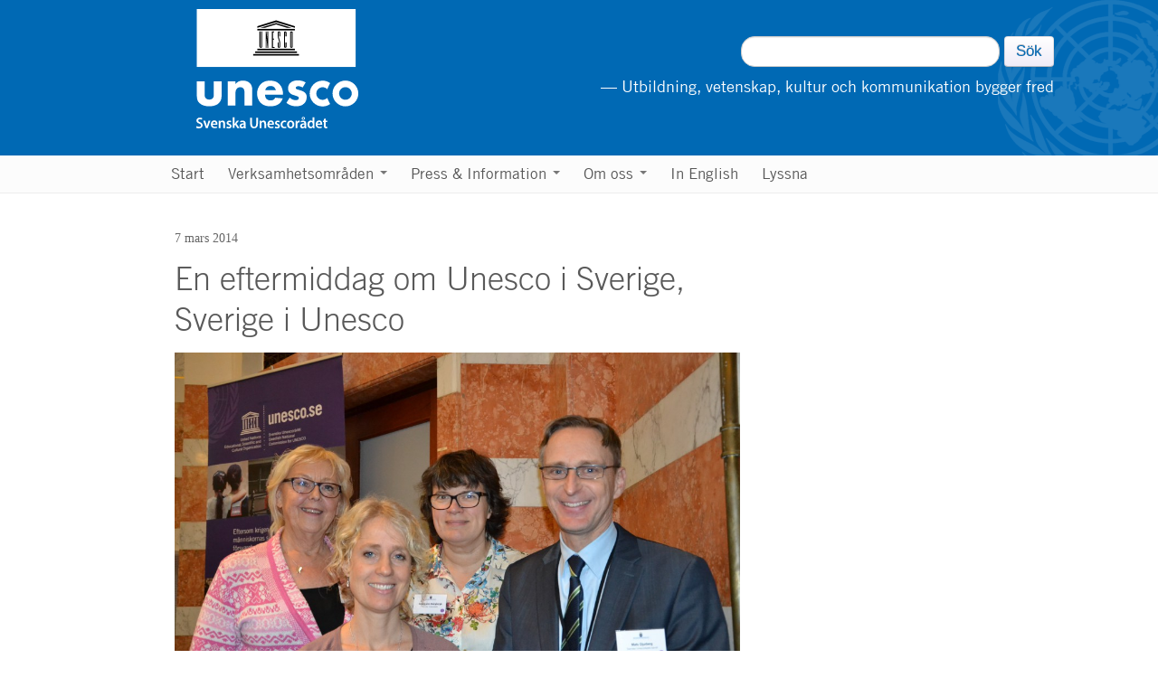

--- FILE ---
content_type: text/html; charset=UTF-8
request_url: https://unesco.se/en-eftermiddag-om-unesco-i-sverige-sverige-i-unesco/
body_size: 8973
content:
<!DOCTYPE html>
<!--[if lt IE 7]>      <html class="no-js lt-ie9 lt-ie8 lt-ie7" lang="sv-SE"> <![endif]-->
<!--[if IE 7]>         <html class="no-js lt-ie9 lt-ie8" lang="sv-SE"> <![endif]-->
<!--[if IE 8]>         <html class="no-js lt-ie9" lang="sv-SE"> <![endif]-->
<!--[if gt IE 8]><!--> <html class="no-js" lang="sv-SE"> <!--<![endif]-->
<head>
<link rel="apple-touch-icon" sizes="57x57" href="/favicon/apple-icon-57x57.png">
<link rel="apple-touch-icon" sizes="60x60" href="/favicon/apple-icon-60x60.png">
<link rel="apple-touch-icon" sizes="72x72" href="/favicon/apple-icon-72x72.png">
<link rel="apple-touch-icon" sizes="76x76" href="/favicon/apple-icon-76x76.png">
<link rel="apple-touch-icon" sizes="114x114" href="/favicon/apple-icon-114x114.png">
<link rel="apple-touch-icon" sizes="120x120" href="/favicon/apple-icon-120x120.png">
<link rel="apple-touch-icon" sizes="144x144" href="/favicon/apple-icon-144x144.png">
<link rel="apple-touch-icon" sizes="152x152" href="/favicon/apple-icon-152x152.png">
<link rel="apple-touch-icon" sizes="180x180" href="/favicon/apple-icon-180x180.png">
<link rel="icon" type="image/png" sizes="192x192"  href="/favicon/android-icon-192x192.png">
<link rel="icon" type="image/png" sizes="32x32" href="/favicon/favicon-32x32.png">
<link rel="icon" type="image/png" sizes="96x96" href="/favicon/favicon-96x96.png">
<link rel="icon" type="image/png" sizes="16x16" href="/favicon/favicon-16x16.png">
<link rel="manifest" href="/favicon/manifest.json">
<meta name="msapplication-TileColor" content="#ffffff">
<meta name="msapplication-TileImage" content="/ms-icon-144x144.png">
<meta name="theme-color" content="#ffffff">
	
				<link rel="profile" href="http://gmpg.org/xfn/11" />
		<meta charset="UTF-8" />
		<meta name="viewport" content="width=device-width, initial-scale=1.0" />
		<script type="text/javascript" src="//fast.fonts.net/jsapi/fb13e07e-2154-4e61-bc77-3fbb098fb5e9.js"></script>
		<script src="https://unesco.se/wp-content/themes/unesco_theme/js/modernizr-2.6.2-respond-1.1.0.min.js" type="text/javascript"></script>
		<script src="https://cdn-eu.readspeaker.com/script/5549/webReader/webReader.js?pids=wr" type="text/javascript" id="rs_req_Init"></script>
		<title>En eftermiddag om Unesco i Sverige, Sverige i Unesco  &laquo; Svenska Unescorådet</title>

				<link rel='dns-prefetch' href='//www.googletagmanager.com' />
<link rel='dns-prefetch' href='//s.w.org' />
<link rel="alternate" type="application/rss+xml" title="Svenska Unescorådet &raquo; flöde" href="https://unesco.se/feed/" />
<link rel="alternate" type="application/rss+xml" title="Svenska Unescorådet &raquo; kommentarsflöde" href="https://unesco.se/comments/feed/" />
		<script type="text/javascript">
			window._wpemojiSettings = {"baseUrl":"https:\/\/s.w.org\/images\/core\/emoji\/13.0.0\/72x72\/","ext":".png","svgUrl":"https:\/\/s.w.org\/images\/core\/emoji\/13.0.0\/svg\/","svgExt":".svg","source":{"concatemoji":"https:\/\/unesco.se\/wp-includes\/js\/wp-emoji-release.min.js?ver=442d7c7ba3bf2a1198b82bc35a3e6eed"}};
			!function(e,a,t){var n,r,o,i=a.createElement("canvas"),p=i.getContext&&i.getContext("2d");function s(e,t){var a=String.fromCharCode;p.clearRect(0,0,i.width,i.height),p.fillText(a.apply(this,e),0,0);e=i.toDataURL();return p.clearRect(0,0,i.width,i.height),p.fillText(a.apply(this,t),0,0),e===i.toDataURL()}function c(e){var t=a.createElement("script");t.src=e,t.defer=t.type="text/javascript",a.getElementsByTagName("head")[0].appendChild(t)}for(o=Array("flag","emoji"),t.supports={everything:!0,everythingExceptFlag:!0},r=0;r<o.length;r++)t.supports[o[r]]=function(e){if(!p||!p.fillText)return!1;switch(p.textBaseline="top",p.font="600 32px Arial",e){case"flag":return s([127987,65039,8205,9895,65039],[127987,65039,8203,9895,65039])?!1:!s([55356,56826,55356,56819],[55356,56826,8203,55356,56819])&&!s([55356,57332,56128,56423,56128,56418,56128,56421,56128,56430,56128,56423,56128,56447],[55356,57332,8203,56128,56423,8203,56128,56418,8203,56128,56421,8203,56128,56430,8203,56128,56423,8203,56128,56447]);case"emoji":return!s([55357,56424,8205,55356,57212],[55357,56424,8203,55356,57212])}return!1}(o[r]),t.supports.everything=t.supports.everything&&t.supports[o[r]],"flag"!==o[r]&&(t.supports.everythingExceptFlag=t.supports.everythingExceptFlag&&t.supports[o[r]]);t.supports.everythingExceptFlag=t.supports.everythingExceptFlag&&!t.supports.flag,t.DOMReady=!1,t.readyCallback=function(){t.DOMReady=!0},t.supports.everything||(n=function(){t.readyCallback()},a.addEventListener?(a.addEventListener("DOMContentLoaded",n,!1),e.addEventListener("load",n,!1)):(e.attachEvent("onload",n),a.attachEvent("onreadystatechange",function(){"complete"===a.readyState&&t.readyCallback()})),(n=t.source||{}).concatemoji?c(n.concatemoji):n.wpemoji&&n.twemoji&&(c(n.twemoji),c(n.wpemoji)))}(window,document,window._wpemojiSettings);
		</script>
		<style type="text/css">
img.wp-smiley,
img.emoji {
	display: inline !important;
	border: none !important;
	box-shadow: none !important;
	height: 1em !important;
	width: 1em !important;
	margin: 0 .07em !important;
	vertical-align: -0.1em !important;
	background: none !important;
	padding: 0 !important;
}
</style>
	<link rel='stylesheet' id='wp-block-library-css'  href='https://unesco.se/wp-includes/css/dist/block-library/style.min.css?ver=442d7c7ba3bf2a1198b82bc35a3e6eed' type='text/css' media='all' />
<link rel='stylesheet' id='contact-form-7-css'  href='https://unesco.se/wp-content/plugins/contact-form-7/includes/css/styles.css?ver=5.3' type='text/css' media='all' />
<link rel='stylesheet' id='wooslider-flexslider-css'  href='https://unesco.se/wp-content/plugins/wooslider/assets/css/flexslider.css?ver=2.0.1' type='text/css' media='all' />
<link rel='stylesheet' id='wooslider-common-css'  href='https://unesco.se/wp-content/plugins/wooslider/assets/css/style.css?ver=2.0.1' type='text/css' media='all' />
<link rel='stylesheet' id='tw-bootstrap-css'  href='https://unesco.se/wp-content/themes/unesco_theme/css/style.css?ver=2.0.3' type='text/css' media='all' />
<link rel='stylesheet' id='the-bootstrap-css'  href='https://unesco.se/wp-content/themes/unesco_theme/css/shame.css?ver=442d7c7ba3bf2a1198b82bc35a3e6eed' type='text/css' media='all' />
<link rel='stylesheet' id='addtoany-css'  href='https://unesco.se/wp-content/plugins/add-to-any/addtoany.min.css?ver=1.15' type='text/css' media='all' />
<script type='text/javascript' src='https://unesco.se/wp-includes/js/jquery/jquery.js?ver=1.12.4-wp' id='jquery-core-js'></script>
<script type='text/javascript' src='https://unesco.se/wp-content/plugins/add-to-any/addtoany.min.js?ver=1.1' id='addtoany-js'></script>
<script type='text/javascript' id='wpgmza_data-js-extra'>
/* <![CDATA[ */
var wpgmza_google_api_status = {"message":"Enqueued","code":"ENQUEUED"};
/* ]]> */
</script>
<script type='text/javascript' src='https://unesco.se/wp-content/plugins/wp-google-maps/wpgmza_data.js?ver=442d7c7ba3bf2a1198b82bc35a3e6eed' id='wpgmza_data-js'></script>

<!-- Kodblock för ”Google Analytics” tillagt av Site Kit -->
<script type='text/javascript' src='https://www.googletagmanager.com/gtag/js?id=G-GF7T21Q9TC' id='google_gtagjs-js' async></script>
<script type='text/javascript' id='google_gtagjs-js-after'>
window.dataLayer = window.dataLayer || [];function gtag(){dataLayer.push(arguments);}
gtag("js", new Date());
gtag("set", "developer_id.dZTNiMT", true);
gtag("config", "G-GF7T21Q9TC");
</script>

<!-- Avslut av kodblock för ”Google Analytics” tillagt av Site Kit -->
<link rel="https://api.w.org/" href="https://unesco.se/wp-json/" /><link rel="alternate" type="application/json" href="https://unesco.se/wp-json/wp/v2/posts/3243" /><link rel="EditURI" type="application/rsd+xml" title="RSD" href="https://unesco.se/xmlrpc.php?rsd" />
<link rel="wlwmanifest" type="application/wlwmanifest+xml" href="https://unesco.se/wp-includes/wlwmanifest.xml" /> 
<link rel='prev' title='Välkommen till en eftermiddag kring Unescos svenska världsminnen!' href='https://unesco.se/valkommen-till-en-eftermiddag-kring-unescos-svenska-varldsminnen/' />
<link rel='next' title='Global lansering av Unescos rapport' href='https://unesco.se/global-lansering-av-unescos-rapport/' />

<link rel="canonical" href="https://unesco.se/en-eftermiddag-om-unesco-i-sverige-sverige-i-unesco/" />
<link rel='shortlink' href='https://unesco.se/?p=3243' />
<link rel="alternate" type="application/json+oembed" href="https://unesco.se/wp-json/oembed/1.0/embed?url=https%3A%2F%2Funesco.se%2Fen-eftermiddag-om-unesco-i-sverige-sverige-i-unesco%2F" />
<link rel="alternate" type="text/xml+oembed" href="https://unesco.se/wp-json/oembed/1.0/embed?url=https%3A%2F%2Funesco.se%2Fen-eftermiddag-om-unesco-i-sverige-sverige-i-unesco%2F&#038;format=xml" />

<script data-cfasync="false">
window.a2a_config=window.a2a_config||{};a2a_config.callbacks=[];a2a_config.overlays=[];a2a_config.templates={};a2a_localize = {
	Share: "Dela",
	Save: "Spara",
	Subscribe: "Prenumerera",
	Email: "E-post",
	Bookmark: "Bokmärk",
	ShowAll: "Visa alla",
	ShowLess: "Visa färre",
	FindServices: "Hitta tjänst(er)",
	FindAnyServiceToAddTo: "Hitta direkt en tjänst att lägga till",
	PoweredBy: "Drivs av",
	ShareViaEmail: "Dela via e-post",
	SubscribeViaEmail: "Prenumerera via e-post",
	BookmarkInYourBrowser: "Lägg till som bokmärke i din webbläsare",
	BookmarkInstructions: "Tryck Ctrl+D eller \u2318+D för att lägga till denna sida som bokmärke",
	AddToYourFavorites: "Lägg till i dina favoriter",
	SendFromWebOrProgram: "Skicka från valfri e-postadress eller e-postprogram",
	EmailProgram: "E-postprogram",
	More: "Mer&#8230;",
	ThanksForSharing: "Tack för att du delar!",
	ThanksForFollowing: "Tack för att du följer!"
};

(function(d,s,a,b){a=d.createElement(s);b=d.getElementsByTagName(s)[0];a.async=1;a.src="https://static.addtoany.com/menu/page.js";b.parentNode.insertBefore(a,b);})(document,"script");
</script>
    <script type="text/javascript">
        //<![CDATA[
        jQuery(document).ready(function() {
            jQuery('.news-loading').hide();

            jQuery('.newsletter-signup').submit(function() {
                var form = jQuery(this);
                var data = form.serialize();
                var resultContainer = jQuery('<span></span>');
                var resultWrapper = jQuery('.news-note');
                var spinner = jQuery('.news-loading');

                jQuery.ajax({
                    'type': 'POST',
                    'url': 'https://unesco.se/wp-admin/admin-ajax.php',
                    'data': data,
                    'cache': false,
                    'beforeSend': function(message) {
                        spinner.show();
                    },
                    'success': function(response) {
                        spinner.hide();
                        resultWrapper.append(
                            resultContainer.addClass('news-success')
                                .removeClass('news-error')
                                .html(response.message));
                        jQuery('.newsletter-signup').hide();
                    },
                    'error': function(response) {
                        spinner.hide();
                        resultWrapper.append(
                            resultContainer.removeClass('news-success')
                                .addClass('news-error')
                                .html(response.responseJSON.message));
                    }
                });

                return false;
            });
        });
        //]]>
    </script>
    <meta name="generator" content="Site Kit by Google 1.84.0" />	<style type="text/css">
				#site-description {
			color: #ffffff !important;
		}
			</style>
	<style type="text/css" id="custom-background-css">
body.custom-background { background-color: #ffffff; }
</style>
		<!--[if lt IE 9]>

		<script src="https://unesco.se/wp-content/themes/unesco_theme/js/respond.min.js" type="text/javascript"></script>
	<![endif]-->
	<link rel="icon" href="https://unesco.se/wp-content/uploads/2024/06/unesco_favicon-150x150.jpg" sizes="32x32" />
<link rel="icon" href="https://unesco.se/wp-content/uploads/2024/06/unesco_favicon.jpg" sizes="192x192" />
<link rel="apple-touch-icon" href="https://unesco.se/wp-content/uploads/2024/06/unesco_favicon.jpg" />
<meta name="msapplication-TileImage" content="https://unesco.se/wp-content/uploads/2024/06/unesco_favicon.jpg" />
		<link rel="stylesheet" href="https://unesco.se/wp-content/themes/unesco_theme/css/font-awesome/css/font-awesome.min.css">
	</head>
	<body class="post-template-default single single-post postid-3243 single-format-standard custom-background content-sidebar body--">
								<div class="skip-link"><a class="assistive-text" href="#content" title="">Hoppa till huvudinnehåll</a></div>
								<div class="printheader  print-only">
					<h1 class="print-only">Svenska Unescorådet</h1>
					<h2 class="print-only">— Utbildning, vetenskap, kultur och kommunikation bygger fred</h2>
				</div>
				<header id="branding" role="banner" class="fullspread">
										<hgroup class="site-title container-fluid">
						<a class="site-title__link" style="background: none;" href="https://unesco.se/" title="Svenska Unescorådet" rel="home">
							<!-- <img src="[data-uri]" alt="Svenska Unescorådets logotyp" class="site-title__logo"> -->
							<img src="https://unesco.se/wp-content/themes/unesco_theme/img/unesco_logo_neg_black.svg" alt="Svenska Unescorådets logotyp" style="max-height: 100%;" class="">
						</a>
						<div id="header_search" class="main_search hidden-phone">
							<form method="get" id="searchform" class="form-search" action="/">
								<label for="s" class="assistive-text hidden">Sök</label>
								<div class="input">
									<input id="s" class="span3 search-query" type="search" name="s" placeholder="">
								 	<button class="btn btn-brand" name="submit" id="searchsubmit" type="submit">Sök</button>
						   		</div>
							</form>
						</div>
						<h2 id="site-description" class="site-title__description">— Utbildning, vetenskap, kultur och kommunikation bygger fred</h2>
					</hgroup>
					
					<div class="nav-wrap nav-wrap--sidhuvud fullspread">
					<nav id="access" class="access--nav container-fluid" role="navigation">
						<h3 class="assistive-text">Main menu</h3>

												<div class="navbar">
							<div class="navbar-inner">
								<div class="container">
									<!-- .btn-navbar is used as the toggle for mobile nav -->
									<a class="btn btn-primary btn-meny pull-left visible-phone" href="#mobile_navigation">
										Meny <span class="fa fa-bars"></span>
									</a>
									<!-- .btn-navbar is used as the toggle for search -->
									<a class="btn btn-primary btn-search visible-phone pull-right" href="#mobile-searchlabel">
										Sök <span class="fa fa-search"></span>
									</a>
																		<div class="hidden-phone">
										<div class="menu-fullmenu-container"><ul id="topnavmenu" class="nav"><li id="menu-item-1108" class="menu-item menu-item-type-post_type menu-item-object-page menu-item-home menu-item-1108"><a href="https://unesco.se/">Start</a></li>
<li id="menu-item-5913" class="menu-item menu-item-type-custom menu-item-object-custom menu-item-has-children menu-item-5913 dropdown" data-dropdown="dropdown"><a href="http://unesco.hemsida.eu/utbildning/" class="dropdown-toggle" data-toggle="dropdown">Verksamhetsområden <b class="caret"></b></a>
<ul class="dropdown-menu">
	<li id="menu-item-185" class="menu-item menu-item-type-post_type menu-item-object-page menu-item-has-children menu-item-185"><a href="https://unesco.se/utbildning/">Utbildning</a></li>
	<li id="menu-item-190" class="menu-item menu-item-type-post_type menu-item-object-page menu-item-has-children menu-item-190"><a href="https://unesco.se/vetenskap/">Vetenskap</a></li>
	<li id="menu-item-192" class="menu-item menu-item-type-post_type menu-item-object-page menu-item-192"><a href="https://unesco.se/vetenskap/samhallsforandring/">Samhällsförändring</a></li>
	<li id="menu-item-162" class="menu-item menu-item-type-post_type menu-item-object-page menu-item-has-children menu-item-162"><a href="https://unesco.se/kultur/">Kultur</a></li>
	<li id="menu-item-150" class="menu-item menu-item-type-post_type menu-item-object-page menu-item-has-children menu-item-150"><a href="https://unesco.se/kommunikation/">Kommunikation</a></li>
</ul>
</li>
<li id="menu-item-6602" class="menu-item menu-item-type-custom menu-item-object-custom menu-item-has-children menu-item-6602 dropdown" data-dropdown="dropdown"><a href="http://unesco.hemsida.eu/nyhetsrum/informationsmaterial/" class="dropdown-toggle" data-toggle="dropdown">Press &#038; Information <b class="caret"></b></a>
<ul class="dropdown-menu">
	<li id="menu-item-169" class="menu-item menu-item-type-post_type menu-item-object-page menu-item-169"><a href="https://unesco.se/nyhetsrum/informationsmaterial/">Informationsmaterial</a></li>
	<li id="menu-item-170" class="menu-item menu-item-type-post_type menu-item-object-page menu-item-170"><a href="https://unesco.se/nyhetsrum/nyhetsarkiv/">Nyhetsarkiv</a></li>
	<li id="menu-item-6181" class="menu-item menu-item-type-post_type menu-item-object-page menu-item-6181"><a href="https://unesco.se/nyhetsrum/pressbilder/">Pressbilder</a></li>
</ul>
</li>
<li id="menu-item-6603" class="menu-item menu-item-type-custom menu-item-object-custom menu-item-has-children menu-item-6603 dropdown" data-dropdown="dropdown"><a href="http://unesco.hemsida.eu/om-oss/unesco/" class="dropdown-toggle" data-toggle="dropdown">Om oss <b class="caret"></b></a>
<ul class="dropdown-menu">
	<li id="menu-item-181" class="menu-item menu-item-type-post_type menu-item-object-page menu-item-181"><a href="https://unesco.se/om-oss/svensk-unesco-strategi/">Sveriges Unescostrategi</a></li>
	<li id="menu-item-5999" class="menu-item menu-item-type-post_type menu-item-object-page menu-item-5999"><a href="https://unesco.se/om-oss/svenska-unescoradet/styrdokument/">Styrdokument</a></li>
	<li id="menu-item-182" class="menu-item menu-item-type-post_type menu-item-object-page menu-item-has-children menu-item-182"><a href="https://unesco.se/om-oss/svenska-unescoradet/">Svenska Unescorådet</a></li>
	<li id="menu-item-184" class="menu-item menu-item-type-post_type menu-item-object-page menu-item-has-children menu-item-184"><a href="https://unesco.se/om-oss/unesco/">Unesco</a></li>
	<li id="menu-item-5989" class="menu-item menu-item-type-post_type menu-item-object-page menu-item-has-children menu-item-5989"><a href="https://unesco.se/om-oss/lediga-jobb-praktik/">Lediga jobb &#038; praktik</a></li>
	<li id="menu-item-6352" class="menu-item menu-item-type-post_type menu-item-object-page menu-item-has-children menu-item-6352"><a href="https://unesco.se/unescoprofessurer/">Unescoprofessurer</a></li>
	<li id="menu-item-154" class="menu-item menu-item-type-post_type menu-item-object-page menu-item-154"><a href="https://unesco.se/kontakt/">Kontakt</a></li>
</ul>
</li>
<li id="menu-item-1109" class="menu-item menu-item-type-post_type menu-item-object-page menu-item-1109"><a href="https://unesco.se/in-english/">In English</a></li>
<li id="readspeaker_button1" class="rs_skip rs_preserve rs_href menu-item">
			<a accesskey="L" rel="nofollow" title="Lyssna p&aring; sidans text med ReadSpeaker" href="//app-eu.readspeaker.com/cgi-bin/rsent?customerid=5549&amp;lang=sv_se&amp;voice=Maja&amp;readid=primary&amp;url=https%3A%2F%2Funesco.se%2Fen-eftermiddag-om-unesco-i-sverige-sverige-i-unesco%2F" onclick="readpage(this.href, 'xp1'); return false;" data-target="xp1">Lyssna</a>
			</li></ul></div>								    </div>
								</div>
							</div>
						</div>
											</nav><!-- #access -->
					</div>

									</header><!-- #branding -->
				<div id="xp1" class="rs_addtools rs_splitbutton rs_preserve rs_skip rs_exp"></div>
				<div class="container-fluid container-fluid--content">
			<div id="page" class="hfeed row-fluid">
<section id="primary" class="span9">
	
		<div id="content" role="main">

		<article id="post-3243" class="post-3243 post type-post status-publish format-standard hentry category-nyhet category-toppnyhet">
		
	<header class="page-header">
		<span class="lastupdated">7 mars 2014</span>
		
		<h1 class="entry-title">En eftermiddag om Unesco i Sverige, Sverige i Unesco</h1>		<!-- <div class="entry-meta"><span class="sep">Postat </span><a href="https://unesco.se/en-eftermiddag-om-unesco-i-sverige-sverige-i-unesco/" title="04:57" rel="bookmark"><time class="entry-date" datetime="2014-03-07T16:57:39+01:00" pubdate>7 mars, 2014</time></a></div>
		 -->
	</header><!-- .entry-header -->

	<div class="entry-content clearfix">

		<figure id="attachment_3245" class="wp-caption thumbnail alignnone" style="width: 715px;">
				<a class="" href="http://unesco.hemsida.eu/wp-content/uploads/2014/03/Gruppbild.jpg"><img loading="lazy" class=" wp-image-3245   " alt="Gruppbild" src="http://unesco.hemsida.eu/wp-content/uploads/2014/03/Gruppbild-1024x682.jpg" width="715" height="453" /></a>
				<figcaption class="wp-caption-text">Från vänster: Inger Davidsson, Therese Sjömander Magnusson, Amelie von Zweigbergk, Mats Djurberg.<br />Fotograf: Lovisa Vasiliou ©Svenska Unescorådet</figcaption>
			</figure>
<p>Den 6 mars bjöd Svenska Unescorådet in till en eftermiddag på temat Unesco i Sverige, Sverige i Unesco, med syftet att samla Sveriges alla Unescointresserade. Fokus för sammankomsten var det kommande arbetet med den nya Unescostrategin och Sverige som medlem i Unescos styrelse. Som Inger Davidsson, Svenska Unescorådets ordförande, framhöll i sitt välkomstal vill man att detta ska bli att årligen återkommande evenemang.</p>
<figure class="wp-caption thumbnail alignnone" style="width: 770px;">
				<img loading="lazy" alt="Amelie" src="http://unesco.hemsida.eu/wp-content/uploads/2014/03/Amelie-1024x783.jpg" width="770" height="588" />
				<figcaption class="wp-caption-text">Amelie von Zweigbergk. Fotograf: Lovisa Vasiliou ©Svenska Unescorådet</figcaption>
			</figure>
<p>Amelie Von Zweigbergk, Sveriges representant i Unescos styrelse, gav sedan en inblick i Sveriges kommande arbete i styrelsen. Amelie framhåller det betydelsefulla mandat Sverige nu besitter och vikten av att Sverige tar tillfället i akt att åstadkomma faktiska förändringar.</p>
<p>Svenska Unescorådets generalsekreterare, Mats Djurberg, introducerade den nya Unescostrategin. Utbildning för alla, utbildning för hållbar utveckling, tillgång till rent vatten, yttrandefrihet och reformering av Unesco är prioriterade frågor i det Svenska Unescoarbetet för perioden 2014-2017.</p>
<p>Det nya Unesco kategori II centret för internationellt vattensamarbete, presenterades av Therese Sjömander Magnusson, från Stockholm International Water Institut (SIWI) och tillika chef för Unescocentret. Betydelsen av gränsöverskridande och konfliktlösande vattensamarbete med anledning av den ökade globaliseringen och befolkningstrycket lyftes fram, tillsammans med målen för SIWI:s verksamhet.</p>
<figure id="attachment_3248" class="wp-caption thumbnail alignnone" style="width: 770px;">
				<a class="" href="http://unesco.hemsida.eu/wp-content/uploads/2014/03/Publik.jpg"><img loading="lazy" class="size-large wp-image-3248" alt="Publik" src="http://unesco.hemsida.eu/wp-content/uploads/2014/03/Publik-1024x715.jpg" width="770" height="537" srcset="https://unesco.se/wp-content/uploads/2014/03/Publik-1024x715.jpg 1024w, https://unesco.se/wp-content/uploads/2014/03/Publik-300x209.jpg 300w" sizes="(max-width: 770px) 100vw, 770px" /></a>
				<figcaption class="wp-caption-text">Fotograf: Lovisa Vasiliou ©Svenska Unescorådet</figcaption>
			</figure>
<figure id="attachment_3247" class="wp-caption thumbnail alignnone" style="width: 770px;">
				<a class="" href="http://unesco.hemsida.eu/wp-content/uploads/2014/03/Mingelbild.jpg"><img loading="lazy" class="size-large wp-image-3247" alt="Mingelbild" src="http://unesco.hemsida.eu/wp-content/uploads/2014/03/Mingelbild-1024x682.jpg" width="770" height="512" srcset="https://unesco.se/wp-content/uploads/2014/03/Mingelbild-1024x682.jpg 1024w, https://unesco.se/wp-content/uploads/2014/03/Mingelbild-300x200.jpg 300w" sizes="(max-width: 770px) 100vw, 770px" /></a>
				<figcaption class="wp-caption-text">Fotograf: Lovisa Vasiliou ©Svenska Unescorådet</figcaption>
			</figure>
<p>Bland besökarna förekom bland andra representanter från Svenska Unescorådets särskilda rådgivare, företrädare för Unescoprofessur och civilsamhälleorganisationer (NGO). Publiken lyfte frågor och inlägg om bland annat hur ungdomar och NGO:er kan inkluderas och främjas mer i det framtida arbetet och hur man planerar för verksamhet kring post 2015.</p>
<p>&nbsp;</p>
<div class="addtoany_share_save_container addtoany_content addtoany_content_bottom"><div class="a2a_kit a2a_kit_size_32 addtoany_list" data-a2a-url="https://unesco.se/en-eftermiddag-om-unesco-i-sverige-sverige-i-unesco/" data-a2a-title="En eftermiddag om Unesco i Sverige, Sverige i Unesco"><a class="a2a_button_twitter" href="https://www.addtoany.com/add_to/twitter?linkurl=https%3A%2F%2Funesco.se%2Fen-eftermiddag-om-unesco-i-sverige-sverige-i-unesco%2F&amp;linkname=En%20eftermiddag%20om%20Unesco%20i%20Sverige%2C%20Sverige%20i%20Unesco" title="Twitter" rel="nofollow noopener" target="_blank"></a><a class="a2a_button_facebook" href="https://www.addtoany.com/add_to/facebook?linkurl=https%3A%2F%2Funesco.se%2Fen-eftermiddag-om-unesco-i-sverige-sverige-i-unesco%2F&amp;linkname=En%20eftermiddag%20om%20Unesco%20i%20Sverige%2C%20Sverige%20i%20Unesco" title="Facebook" rel="nofollow noopener" target="_blank"></a><a class="a2a_button_linkedin" href="https://www.addtoany.com/add_to/linkedin?linkurl=https%3A%2F%2Funesco.se%2Fen-eftermiddag-om-unesco-i-sverige-sverige-i-unesco%2F&amp;linkname=En%20eftermiddag%20om%20Unesco%20i%20Sverige%2C%20Sverige%20i%20Unesco" title="LinkedIn" rel="nofollow noopener" target="_blank"></a></div></div>	</div><!-- .entry-content -->

	<footer class="entry-footer">
		<span class="cat-links block">Posted in <a href="https://unesco.se/category/nyhet/" rel="category tag">Nyhet</a>, <a href="https://unesco.se/category/toppnyhet/" rel="category tag">Toppnyhet</a>.</span>	</footer><!-- .entry-footer -->
	
	</article><!-- #post-3243 -->
		
		<!-- <nav id="nav-single" class="pager">
			<h3 class="assistive-text">Post navigation</h3>
			<span class="next"><a href="https://unesco.se/global-lansering-av-unescos-rapport/" rel="next">Next Post <span class="meta-nav">&rarr;</span></a></span>
			<span class="previous"><a href="https://unesco.se/valkommen-till-en-eftermiddag-kring-unescos-svenska-varldsminnen/" rel="prev"><span class="meta-nav">&larr;</span> Previous Post</a></span>
		</nav><!-- #nav-single -->
		
			</div><!-- #content -->
	</section><!-- #primary -->


<section id="secondary" class="widget-area span3" role="complementary">



	



</section><!-- #secondary .widget-area -->


<div class="fullspread">
	<div class="container-fluid">
		<div class="row-fluid">
			<footer id="colophon" role="contentinfo" class="span12">
								<div id="page-footer" class="clearfix">
					<div class="span4 page-footer__contact">
						<h2 class="widgettitle">Kontakta oss</h2>
						<p>
							Svenska Unescorådet<br/>
							Utbildningsdepartementet<br/>
							 103 33 Stockholm.<br/>
							  Tel +46 8 405 10 00.<br/>
						 E-post: <a href="mailto:infounesco@regeringskansliet.se">infounesco@regeringskansliet.se</a>
						</p>
					</div><!-- .page-footer__contact -->
					<div class="page_footer_sidebar span4">
												<form method="POST" action="https://gansub.com/s/6wFUmTJ5O/"> <label for="email">Email</label> <input type="text" id="email" name="email" /> <input type="hidden" name="gan_repeat_email" /> <input type="submit" value="Prenumerera" /> </form>
					</div>
					<div class="span4 page-footer__social_media">
						<h2 class="widgettitle">Följ Unescorådet i sociala medier</h2>
							<p>
								<a href="https://www.facebook.com/Unesco-Sverige-169203809779472/" target="_blank">Facebook</a> <br/>
								<a href="https://twitter.com/intent/follow?original_referer=http%3A%2F%2Fwww.unesco.se%2F&ref_src=twsrc%5Etfw&region=follow_link&screen_name=Unescosverige&tw_p=followbutton" target="_blank">@Unescosverige på Twitter</a><br/>
<a href="https://www.instagram.com/unescosverige/" target="_blank">@Unescosverige på Instagram</a> <br/>
							</p>
					</div>
				</div><!-- #page-footer .clearfix -->
							</footer><!-- #colophon -->
		</div>
	</div>

	<div class="footer__mobileutilities visible-phone">
		<div id="footer_search" class="well secondary_search">
			<form method="get" id="searchform_2" class="form-search" action="/">
				<label for="s_2" id="mobile-searchlabel" class="">Sök i webbplatsen</label>
				<div class="form-search__inputwrapp">
					<input id="s_2" class="" type="search" name="s" placeholder="Sök i webbplatsen">
				 	<button class="btn btn-primary" name="submit" id="searchsubmit_2" type="submit">Sök</button>
				</div>
			</form>
		</div>
		<section id="mobile_navigation" class="" role="navigation">
	<aside id="advanced_menu-4" class="mobile_navigation widget well widget_advanced_menu"><h2 class="widget-title">Meny</h2><div class="menu-fullmenu-container"><ul id="menu-fullmenu" class="nav nav-tabs nav-stacked"><li class="menu-item menu-item-type-post_type menu-item-object-page menu-item-home menu-item-1108"><a href="https://unesco.se/"><span class='fa fa-chevron-right'></span>Start</a></li>
<li class="menu-item menu-item-type-custom menu-item-object-custom menu-item-has-children menu-item-5913"><a href="http://unesco.hemsida.eu/utbildning/"><span class='fa fa-chevron-right'></span>Verksamhetsområden</a></li>
<li class="menu-item menu-item-type-custom menu-item-object-custom menu-item-has-children menu-item-6602"><a href="http://unesco.hemsida.eu/nyhetsrum/informationsmaterial/"><span class='fa fa-chevron-right'></span>Press &#038; Information</a></li>
<li class="menu-item menu-item-type-custom menu-item-object-custom menu-item-has-children menu-item-6603"><a href="http://unesco.hemsida.eu/om-oss/unesco/"><span class='fa fa-chevron-right'></span>Om oss</a></li>
<li class="menu-item menu-item-type-post_type menu-item-object-page menu-item-1109"><a href="https://unesco.se/in-english/"><span class='fa fa-chevron-right'></span>In English</a></li>
<li id="readspeaker_button1" class="rs_skip rs_preserve rs_href menu-item">
			<a accesskey="L" rel="nofollow" title="Lyssna p&aring; sidans text med ReadSpeaker" href="//app-eu.readspeaker.com/cgi-bin/rsent?customerid=5549&amp;lang=sv_se&amp;voice=Maja&amp;readid=primary&amp;url=https%3A%2F%2Funesco.se%2Fen-eftermiddag-om-unesco-i-sverige-sverige-i-unesco%2F" onclick="readpage(this.href, 'xp1'); return false;" data-target="xp1">Lyssna</a>
			</li></ul></div></aside></section><!-- #secondary .widget-area -->
	</div><!-- .footer__mobileutilities -->
</div>


	<!-- 58 queries. 0,140 seconds. -->
	<script type='text/javascript' id='contact-form-7-js-extra'>
/* <![CDATA[ */
var wpcf7 = {"apiSettings":{"root":"https:\/\/unesco.se\/wp-json\/contact-form-7\/v1","namespace":"contact-form-7\/v1"}};
/* ]]> */
</script>
<script type='text/javascript' src='https://unesco.se/wp-content/plugins/contact-form-7/includes/js/scripts.js?ver=5.3' id='contact-form-7-js'></script>
<script type='text/javascript' src='https://unesco.se/wp-content/themes/unesco_theme/js/bootstrap.min.js?ver=2.0.3' id='tw-bootstrap-js'></script>
<script type='text/javascript' src='https://unesco.se/wp-content/themes/unesco_theme/js/the-bootstrap.min.js?ver=442d7c7ba3bf2a1198b82bc35a3e6eed' id='the-bootstrap-js'></script>
<script type='text/javascript' src='https://unesco.se/wp-includes/js/wp-embed.min.js?ver=442d7c7ba3bf2a1198b82bc35a3e6eed' id='wp-embed-js'></script>
	
	
<script>
  (function(i,s,o,g,r,a,m){i['GoogleAnalyticsObject']=r;i[r]=i[r]||function(){
  (i[r].q=i[r].q||[]).push(arguments)},i[r].l=1*new Date();a=s.createElement(o),
  m=s.getElementsByTagName(o)[0];a.async=1;a.src=g;m.parentNode.insertBefore(a,m)
  })(window,document,'script','//www.google-analytics.com/analytics.js','ga');

  ga('create', 'UA-47049812-1', 'unesco.se');
  ga('send', 'pageview');

</script>
	</body>
</html>
	</div><!-- #page -->
		</div><!-- .container -->


--- FILE ---
content_type: text/css
request_url: https://unesco.se/wp-content/themes/unesco_theme/css/style.css?ver=2.0.3
body_size: 23012
content:
/*
 * Bootstrap v2.3.2
 *
 * Copyright 2012 Twitter, Inc
 * Licensed under the Apache License v2.0
 * http://www.apache.org/licenses/LICENSE-2.0
 *
 * Designed and built with all the love in the world @twitter by @mdo and @fat.
 */article,aside,details,figcaption,figure,footer,header,hgroup,nav,section{display:block}audio,canvas,video{display:inline-block;*display:inline;*zoom:1}audio:not([controls]){display:none}html{font-size:100%;-webkit-text-size-adjust:100%;-ms-text-size-adjust:100%}a:focus{outline:thin dotted #333;outline:5px auto -webkit-focus-ring-color;outline-offset:-2px}a:hover,a:active{outline:0}sub,sup{position:relative;font-size:75%;line-height:0;vertical-align:baseline}sup{top:-0.5em}sub{bottom:-0.25em}img{max-width:100%;width:auto\9;height:auto;vertical-align:middle;border:0;-ms-interpolation-mode:bicubic}#map_canvas img,.google-maps img{max-width:none}button,input,select,textarea{margin:0;font-size:100%;vertical-align:middle}button,input{*overflow:visible;line-height:normal}button::-moz-focus-inner,input::-moz-focus-inner{padding:0;border:0}button,html input[type="button"],input[type="reset"],input[type="submit"]{-webkit-appearance:button;cursor:pointer}label,select,button,input[type="button"],input[type="reset"],input[type="submit"],input[type="radio"],input[type="checkbox"]{cursor:pointer}input[type="search"]{-webkit-box-sizing:content-box;-moz-box-sizing:content-box;box-sizing:content-box;-webkit-appearance:textfield}input[type="search"]::-webkit-search-decoration,input[type="search"]::-webkit-search-cancel-button{-webkit-appearance:none}textarea{overflow:auto;vertical-align:top}@media print{*{text-shadow:none !important;color:#000 !important;background:transparent !important;box-shadow:none !important}a,a:visited{text-decoration:underline}a[href]:after{content:" (" attr(href) ")"}abbr[title]:after{content:" (" attr(title) ")"}.ir a:after,a[href^="javascript:"]:after,a[href^="#"]:after{content:""}pre,blockquote{border:1px solid #999;page-break-inside:avoid}thead{display:table-header-group}tr,img{page-break-inside:avoid}img{max-width:100% !important}@page{margin:0.5cm}p,h2,h3{orphans:3;widows:3}h2,h3{page-break-after:avoid}}body{margin:0;font:1.0625em/1.41176 "Sabon LT W01 Roman",Georgia,"Times New Roman",Times,serif;color:#595959;background-color:#fff}a{color:#08c;text-decoration:none}a:hover,a:focus{color:#005580;text-decoration:underline}.img-rounded{-webkit-border-radius:6px;-moz-border-radius:6px;border-radius:6px}.img-polaroid{padding:4px;background-color:#fff;border:1px solid #ccc;border:1px solid rgba(0,0,0,0.2);-webkit-box-shadow:0 1px 3px rgba(0,0,0,0.1);-moz-box-shadow:0 1px 3px rgba(0,0,0,0.1);box-shadow:0 1px 3px rgba(0,0,0,0.1)}.img-circle{-webkit-border-radius:500px;-moz-border-radius:500px;border-radius:500px}.row{margin-left:-40px;*zoom:1}.row:before,.row:after{display:table;content:"";line-height:0}.row:after{clear:both}[class*="span"]{float:left;min-height:1px;margin-left:40px}.container,.navbar-static-top .container,.navbar-fixed-top .container,.navbar-fixed-bottom .container{width:1040px}.span1{width:50px}.span2{width:140px}.span3{width:230px}.span4{width:320px}.span5{width:410px}.span6{width:500px}.span7{width:590px}.span8{width:680px}.span9{width:770px}.span10{width:860px}.span11{width:950px}.span12{width:1040px}.offset1{margin-left:130px}.offset2{margin-left:220px}.offset3{margin-left:310px}.offset4{margin-left:400px}.offset5{margin-left:490px}.offset6{margin-left:580px}.offset7{margin-left:670px}.offset8{margin-left:760px}.offset9{margin-left:850px}.offset10{margin-left:940px}.offset11{margin-left:1030px}.offset12{margin-left:1120px}.row-fluid{width:100%;*zoom:1}.row-fluid:before,.row-fluid:after{display:table;content:"";line-height:0}.row-fluid:after{clear:both}.row-fluid [class*="span"]{display:block;width:100%;min-height:24px;-webkit-box-sizing:border-box;-moz-box-sizing:border-box;box-sizing:border-box;float:left;margin-left:3.84615%;*margin-left:3.79808%}.row-fluid [class*="span"]:first-child{margin-left:0}.row-fluid .controls-row [class*="span"]+[class*="span"]{margin-left:3.84615%}.row-fluid .span1{width:4.80769%;*width:4.75962%}.row-fluid .span2{width:13.46154%;*width:13.41346%}.row-fluid .span3{width:22.11538%;*width:22.06731%}.row-fluid .span4{width:30.76923%;*width:30.72115%}.row-fluid .span5{width:39.42308%;*width:39.375%}.row-fluid .span6{width:48.07692%;*width:48.02885%}.row-fluid .span7{width:56.73077%;*width:56.68269%}.row-fluid .span8{width:65.38462%;*width:65.33654%}.row-fluid .span9{width:74.03846%;*width:73.99038%}.row-fluid .span10{width:82.69231%;*width:82.64423%}.row-fluid .span11{width:91.34615%;*width:91.29808%}.row-fluid .span12{width:100%;*width:99.95192%}.row-fluid .offset1{margin-left:12.5%;*margin-left:12.40385%}.row-fluid .offset1:first-child{margin-left:8.65385%;*margin-left:8.55769%}.row-fluid .offset2{margin-left:21.15385%;*margin-left:21.05769%}.row-fluid .offset2:first-child{margin-left:17.30769%;*margin-left:17.21154%}.row-fluid .offset3{margin-left:29.80769%;*margin-left:29.71154%}.row-fluid .offset3:first-child{margin-left:25.96154%;*margin-left:25.86538%}.row-fluid .offset4{margin-left:38.46154%;*margin-left:38.36538%}.row-fluid .offset4:first-child{margin-left:34.61538%;*margin-left:34.51923%}.row-fluid .offset5{margin-left:47.11538%;*margin-left:47.01923%}.row-fluid .offset5:first-child{margin-left:43.26923%;*margin-left:43.17308%}.row-fluid .offset6{margin-left:55.76923%;*margin-left:55.67308%}.row-fluid .offset6:first-child{margin-left:51.92308%;*margin-left:51.82692%}.row-fluid .offset7{margin-left:64.42308%;*margin-left:64.32692%}.row-fluid .offset7:first-child{margin-left:60.57692%;*margin-left:60.48077%}.row-fluid .offset8{margin-left:73.07692%;*margin-left:72.98077%}.row-fluid .offset8:first-child{margin-left:69.23077%;*margin-left:69.13462%}.row-fluid .offset9{margin-left:81.73077%;*margin-left:81.63462%}.row-fluid .offset9:first-child{margin-left:77.88462%;*margin-left:77.78846%}.row-fluid .offset10{margin-left:90.38462%;*margin-left:90.28846%}.row-fluid .offset10:first-child{margin-left:86.53846%;*margin-left:86.44231%}.row-fluid .offset11{margin-left:99.03846%;*margin-left:98.94231%}.row-fluid .offset11:first-child{margin-left:95.19231%;*margin-left:95.09615%}.row-fluid .offset12{margin-left:107.69231%;*margin-left:107.59615%}.row-fluid .offset12:first-child{margin-left:103.84615%;*margin-left:103.75%}[class*="span"].hide,.row-fluid [class*="span"].hide{display:none}[class*="span"].pull-right,.row-fluid [class*="span"].pull-right{float:right}.container{margin-right:auto;margin-left:auto;*zoom:1}.container:before,.container:after{display:table;content:"";line-height:0}.container:after{clear:both}.container-fluid{padding-right:20px;padding-left:20px;max-width:1050px;margin:0 auto;*zoom:1}.container-fluid:before,.container-fluid:after{display:table;content:"";line-height:0}.container-fluid:after{clear:both}.fullspread{display:block;float:left;width:100%;background-color:#0069B4}.fullspread--logobar{background-color:#fff}.span9 #content{width:80%;padding-left:10%}.entry-footer{margin-bottom:1em}h1,h2,h3,h4,h5,h6,hgroup,ul,ol,dl,dd,blockquote,dt,p,address,table,fieldset,figure,pre{margin-top:0;margin-bottom:24px;margin-bottom:1.41176rem}ul,ol,dd{margin-left:1.2px;margin-left:0.07059rem}.lead{font-size:20px;font-size:1.17647rem;line-height:1.2;line-height:1.3em}small{font-size:85%}strong{font-weight:bold}em{font-style:italic}cite{font-style:normal}.muted{color:#d9d9d9}a.muted:hover,a.muted:focus{color:#bfbfbf}.text-warning{color:#c09853}a.text-warning:hover,a.text-warning:focus{color:#a47e3c}.text-error{color:#b94a48}a.text-error:hover,a.text-error:focus{color:#953b39}.text-info{color:#3a87ad}a.text-info:hover,a.text-info:focus{color:#2d6987}.text-success{color:#468847}a.text-success:hover,a.text-success:focus{color:#356635}.text-left{text-align:left}.text-right{text-align:right}.text-center{text-align:center}h1,h2,h3,h4,h5,h6,dt{font-weight:normal;font-family:"Trade Gothic W01 Bold","Helvetica Neue",Helvetica,Arial,sans-serif;color:inherit;text-rendering:optimizelegibility}h1 small,h2 small,h3 small,h4 small,h5 small,h6 small,dt small{font-weight:normal;line-height:1;color:#d9d9d9}h1,.alpha{font-size:38px;font-size:2.23529rem;line-height:1.26316;font-family:"Trade Gothic W01 Light","Helvetica Neue",Helvetica,Arial,sans-serif;margin-bottom:16px;margin-bottom:0.94118rem}h1 strong,.alpha strong{font-weight:normal}h2,.beta{font-size:21px;font-size:1.23529rem;line-height:1.14286;line-height:1.2;margin-bottom:8px;margin-bottom:0.47059rem}h2 strong,.beta strong{font-weight:normal}h3,.gamma,dt{font-size:18px;font-size:1.05882rem;line-height:1.33333;margin-bottom:.2em}h4,.delta{font-size:17px;font-size:1rem;line-height:1.41176;margin-bottom:.2em;font-family:"Trade Gothic W01 Roman","Helvetica Neue",Helvetica,Arial,sans-serif;text-transform:uppercase}h5,.epsilon{font-size:15px;font-size:0.88235rem;line-height:1.6;margin-bottom:.2em;font-family:"Trade Gothic W01 Roman","Helvetica Neue",Helvetica,Arial,sans-serif;text-transform:uppercase}h6,.zeta{font-size:14px;font-size:0.82353rem;line-height:1.71429;margin-bottom:.2em;font-family:"Trade Gothic W01 Roman","Helvetica Neue",Helvetica,Arial,sans-serif;text-transform:uppercase}.giga{font-size:96px;font-size:5.64706rem;line-height:1}.mega{font-size:72px;font-size:4.23529rem;line-height:1}.kilo{font-size:48px;font-size:2.82353rem;line-height:1}.milli{font-size:15px;font-size:0.88235rem;line-height:1.6}.micro{font-size:14px;font-size:0.82353rem;line-height:1.71429}.nano{font-size:12px;font-size:0.70588rem;line-height:2}h1 small{font-size:21px;font-size:1.23529rem;line-height:1.14286}h2 small{font-size:18px;font-size:1.05882rem;line-height:1.33333}h3 small{font-size:17px;font-size:1rem;line-height:1.41176}h4 small{font-size:15px;font-size:0.88235rem;line-height:1.6}ul ul,ul ol,ol ol,ol ul{margin-bottom:0}#primary .entry-content li{margin-bottom:.5em}ul.unstyled,ol.unstyled{margin-left:0;list-style:none}ul.inline,ol.inline{margin-left:0;list-style:none}ul.inline>li,ol.inline>li{display:inline-block;*display:inline;*zoom:1;padding-left:5px;padding-right:5px}dl{margin-bottom:24px}dt,dd{line-height:24px}.dl-horizontal{*zoom:1}.dl-horizontal:before,.dl-horizontal:after{display:table;content:"";line-height:0}.dl-horizontal:after{clear:both}.dl-horizontal dt{float:left;width:160px;clear:left;text-align:right;overflow:hidden;text-overflow:ellipsis;white-space:nowrap}.dl-horizontal dd{margin-left:180px}hr{margin:24px 0;border:0;border-top:1px solid #ededed;border-bottom:1px solid #fff}abbr[title],abbr[data-original-title]{cursor:help;border-bottom:1px dotted #d9d9d9}abbr.initialism{font-size:90%;text-transform:uppercase}blockquote{font-family:"Trade Gothic W01 Light","Helvetica Neue",Helvetica,Arial,sans-serif;padding:0 0 0 15px;margin:0 0 24px;border-left:5px solid #ededed}blockquote p{margin-bottom:0;font-size:21.25px;font-weight:300;line-height:1.25}blockquote small{display:block;line-height:24px;color:#d9d9d9}blockquote small:before{content:'\2014 \00A0'}blockquote.pull-right{float:right;padding-right:15px;padding-left:0;border-right:5px solid #ededed;border-left:0}blockquote.pull-right p,blockquote.pull-right small{text-align:right}blockquote.pull-right small:before{content:''}blockquote.pull-right small:after{content:'\00A0 \2014'}q:before,q:after,blockquote:before,blockquote:after{content:""}address{display:block;margin-bottom:24px;font-style:normal;line-height:24px}figcaption{font-size:14px;font-size:0.82353rem;line-height:1.71429;font-family:"Trade Gothic W01 Roman","Helvetica Neue",Helvetica,Arial,sans-serif}code,pre{padding:0 3px 2px;font-family:Monaco,Menlo,Consolas,"Courier New",monospace;font-size:15px;color:#737373;-webkit-border-radius:3px;-moz-border-radius:3px;border-radius:3px}code{padding:2px 4px;color:#d14;background-color:#f7f7f9;border:1px solid #e1e1e8;white-space:nowrap}pre{display:block;padding:11.5px;margin:0 0 12px;font-size:16px;line-height:24px;word-break:break-all;word-wrap:break-word;white-space:pre;white-space:pre-wrap;background-color:#f5f5f5;border:1px solid #ccc;border:1px solid rgba(0,0,0,0.15);-webkit-border-radius:4px;-moz-border-radius:4px;border-radius:4px}pre.prettyprint{margin-bottom:24px}pre code{padding:0;color:inherit;white-space:pre;white-space:pre-wrap;background-color:transparent;border:0}.pre-scrollable{max-height:340px;overflow-y:scroll}form{margin:0 0 24px;font-family:"Trade Gothic W01 Light","Helvetica Neue",Helvetica,Arial,sans-serif}fieldset{padding:0;margin:0;border:0}legend{display:block;width:100%;padding:0;margin-bottom:24px;font-size:25.5px;line-height:48px;color:#737373;border:0;border-bottom:1px solid #e5e5e5}legend small{font-size:18px;color:#d9d9d9}label,input,button,select,textarea{font-size:17px;font-weight:normal;line-height:24px;font-family:"Trade Gothic W01 Light","Helvetica Neue",Helvetica,Arial,sans-serif}input,button,select,textarea{font-family:"Trade Gothic W01 Light","Helvetica Neue",Helvetica,Arial,sans-serif}label{display:block;margin-bottom:5px}select,textarea,input[type="text"],input[type="password"],input[type="datetime"],input[type="datetime-local"],input[type="date"],input[type="month"],input[type="time"],input[type="week"],input[type="number"],input[type="email"],input[type="url"],input[type="search"],input[type="tel"],input[type="color"],.uneditable-input{display:inline-block;height:24px;padding:4px 6px;margin-bottom:12px;font-size:17px;line-height:24px;color:#999;-webkit-border-radius:4px;-moz-border-radius:4px;border-radius:4px;vertical-align:middle}input,textarea,.uneditable-input{width:206px}textarea{height:auto}textarea,input[type="text"],input[type="password"],input[type="datetime"],input[type="datetime-local"],input[type="date"],input[type="month"],input[type="time"],input[type="week"],input[type="number"],input[type="email"],input[type="url"],input[type="search"],input[type="tel"],input[type="color"],.uneditable-input{background-color:#fff;border:1px solid #ccc;-webkit-box-shadow:inset 0 1px 1px rgba(0,0,0,0.075);-moz-box-shadow:inset 0 1px 1px rgba(0,0,0,0.075);box-shadow:inset 0 1px 1px rgba(0,0,0,0.075);-webkit-transition:border linear 0.2s,box-shadow linear 0.2s;-moz-transition:border linear 0.2s,box-shadow linear 0.2s;-o-transition:border linear 0.2s,box-shadow linear 0.2s;transition:border linear 0.2s,box-shadow linear 0.2s}textarea:focus,input[type="text"]:focus,input[type="password"]:focus,input[type="datetime"]:focus,input[type="datetime-local"]:focus,input[type="date"]:focus,input[type="month"]:focus,input[type="time"]:focus,input[type="week"]:focus,input[type="number"]:focus,input[type="email"]:focus,input[type="url"]:focus,input[type="search"]:focus,input[type="tel"]:focus,input[type="color"]:focus,.uneditable-input:focus{border-color:rgba(82,168,236,0.8);outline:0;outline:thin dotted \9;-webkit-box-shadow:inset 0 1px 1px rgba(0,0,0,0.075),0 0 8px rgba(82,168,236,0.6);-moz-box-shadow:inset 0 1px 1px rgba(0,0,0,0.075),0 0 8px rgba(82,168,236,0.6);box-shadow:inset 0 1px 1px rgba(0,0,0,0.075),0 0 8px rgba(82,168,236,0.6)}input[type="radio"],input[type="checkbox"]{margin:4px 0 0;*margin-top:0;margin-top:1px \9;line-height:normal}input[type="file"],input[type="image"],input[type="submit"],input[type="reset"],input[type="button"],input[type="radio"],input[type="checkbox"]{width:auto}select,input[type="file"]{height:24px;*margin-top:4px;line-height:24px}select{width:220px;border:1px solid #ccc;background-color:#fff}select[multiple],select[size]{height:auto}select:focus,input[type="file"]:focus,input[type="radio"]:focus,input[type="checkbox"]:focus{outline:thin dotted #333;outline:5px auto -webkit-focus-ring-color;outline-offset:-2px}.uneditable-input,.uneditable-textarea{color:#d9d9d9;background-color:#fcfcfc;border-color:#ccc;-webkit-box-shadow:inset 0 1px 2px rgba(0,0,0,0.025);-moz-box-shadow:inset 0 1px 2px rgba(0,0,0,0.025);box-shadow:inset 0 1px 2px rgba(0,0,0,0.025);cursor:not-allowed}.uneditable-input{overflow:hidden;white-space:nowrap}.uneditable-textarea{width:auto;height:auto}input:-moz-placeholder,textarea:-moz-placeholder{color:#d9d9d9}input:-ms-input-placeholder,textarea:-ms-input-placeholder{color:#d9d9d9}input::-webkit-input-placeholder,textarea::-webkit-input-placeholder{color:#d9d9d9}.radio,.checkbox{min-height:24px;padding-left:20px}.radio input[type="radio"],.checkbox input[type="checkbox"]{float:left;margin-left:-20px}.controls>.radio:first-child,.controls>.checkbox:first-child{padding-top:5px}.radio.inline,.checkbox.inline{display:inline-block;padding-top:5px;margin-bottom:0;vertical-align:middle}.radio.inline+.radio.inline,.checkbox.inline+.checkbox.inline{margin-left:10px}.input-mini{width:60px}.input-small{width:90px}.input-medium{width:150px}.input-large{width:210px}.input-xlarge{width:270px}.input-xxlarge{width:530px}input[class*="span"],select[class*="span"],textarea[class*="span"],.uneditable-input[class*="span"],.row-fluid input[class*="span"],.row-fluid select[class*="span"],.row-fluid textarea[class*="span"],.row-fluid .uneditable-input[class*="span"]{float:none;margin-left:0}.input-append input[class*="span"],.input-append .uneditable-input[class*="span"],.input-prepend input[class*="span"],.input-prepend .uneditable-input[class*="span"],.row-fluid input[class*="span"],.row-fluid select[class*="span"],.row-fluid textarea[class*="span"],.row-fluid .uneditable-input[class*="span"],.row-fluid .input-prepend [class*="span"],.row-fluid .input-append [class*="span"]{display:inline-block}input,textarea,.uneditable-input{margin-left:0}.controls-row [class*="span"]+[class*="span"]{margin-left:40px}input.span1,textarea.span1,.uneditable-input.span1{width:36px}input.span2,textarea.span2,.uneditable-input.span2{width:126px}input.span3,textarea.span3,.uneditable-input.span3{width:216px}input.span4,textarea.span4,.uneditable-input.span4{width:306px}input.span5,textarea.span5,.uneditable-input.span5{width:396px}input.span6,textarea.span6,.uneditable-input.span6{width:486px}input.span7,textarea.span7,.uneditable-input.span7{width:576px}input.span8,textarea.span8,.uneditable-input.span8{width:666px}input.span9,textarea.span9,.uneditable-input.span9{width:756px}input.span10,textarea.span10,.uneditable-input.span10{width:846px}input.span11,textarea.span11,.uneditable-input.span11{width:936px}input.span12,textarea.span12,.uneditable-input.span12{width:1026px}.controls-row{*zoom:1}.controls-row:before,.controls-row:after{display:table;content:"";line-height:0}.controls-row:after{clear:both}.controls-row [class*="span"],.row-fluid .controls-row [class*="span"]{float:left}.controls-row .checkbox[class*="span"],.controls-row .radio[class*="span"]{padding-top:5px}input[disabled],select[disabled],textarea[disabled],input[readonly],select[readonly],textarea[readonly]{cursor:not-allowed;background-color:#ededed}input[type="radio"][disabled],input[type="checkbox"][disabled],input[type="radio"][readonly],input[type="checkbox"][readonly]{background-color:transparent}.control-group.warning .control-label,.control-group.warning .help-block,.control-group.warning .help-inline{color:#c09853}.control-group.warning .checkbox,.control-group.warning .radio,.control-group.warning input,.control-group.warning select,.control-group.warning textarea{color:#c09853}.control-group.warning input,.control-group.warning select,.control-group.warning textarea{border-color:#c09853;-webkit-box-shadow:inset 0 1px 1px rgba(0,0,0,0.075);-moz-box-shadow:inset 0 1px 1px rgba(0,0,0,0.075);box-shadow:inset 0 1px 1px rgba(0,0,0,0.075)}.control-group.warning input:focus,.control-group.warning select:focus,.control-group.warning textarea:focus{border-color:#a47e3c;-webkit-box-shadow:inset 0 1px 1px rgba(0,0,0,0.075),0 0 6px #dbc59e;-moz-box-shadow:inset 0 1px 1px rgba(0,0,0,0.075),0 0 6px #dbc59e;box-shadow:inset 0 1px 1px rgba(0,0,0,0.075),0 0 6px #dbc59e}.control-group.warning .input-prepend .add-on,.control-group.warning .input-append .add-on{color:#c09853;background-color:#fcf8e3;border-color:#c09853}.control-group.error .control-label,.control-group.error .help-block,.control-group.error .help-inline{color:#b94a48}.control-group.error .checkbox,.control-group.error .radio,.control-group.error input,.control-group.error select,.control-group.error textarea{color:#b94a48}.control-group.error input,.control-group.error select,.control-group.error textarea{border-color:#b94a48;-webkit-box-shadow:inset 0 1px 1px rgba(0,0,0,0.075);-moz-box-shadow:inset 0 1px 1px rgba(0,0,0,0.075);box-shadow:inset 0 1px 1px rgba(0,0,0,0.075)}.control-group.error input:focus,.control-group.error select:focus,.control-group.error textarea:focus{border-color:#953b39;-webkit-box-shadow:inset 0 1px 1px rgba(0,0,0,0.075),0 0 6px #d59392;-moz-box-shadow:inset 0 1px 1px rgba(0,0,0,0.075),0 0 6px #d59392;box-shadow:inset 0 1px 1px rgba(0,0,0,0.075),0 0 6px #d59392}.control-group.error .input-prepend .add-on,.control-group.error .input-append .add-on{color:#b94a48;background-color:#f2dede;border-color:#b94a48}.control-group.success .control-label,.control-group.success .help-block,.control-group.success .help-inline{color:#468847}.control-group.success .checkbox,.control-group.success .radio,.control-group.success input,.control-group.success select,.control-group.success textarea{color:#468847}.control-group.success input,.control-group.success select,.control-group.success textarea{border-color:#468847;-webkit-box-shadow:inset 0 1px 1px rgba(0,0,0,0.075);-moz-box-shadow:inset 0 1px 1px rgba(0,0,0,0.075);box-shadow:inset 0 1px 1px rgba(0,0,0,0.075)}.control-group.success input:focus,.control-group.success select:focus,.control-group.success textarea:focus{border-color:#356635;-webkit-box-shadow:inset 0 1px 1px rgba(0,0,0,0.075),0 0 6px #7aba7b;-moz-box-shadow:inset 0 1px 1px rgba(0,0,0,0.075),0 0 6px #7aba7b;box-shadow:inset 0 1px 1px rgba(0,0,0,0.075),0 0 6px #7aba7b}.control-group.success .input-prepend .add-on,.control-group.success .input-append .add-on{color:#468847;background-color:#dff0d8;border-color:#468847}.control-group.info .control-label,.control-group.info .help-block,.control-group.info .help-inline{color:#3a87ad}.control-group.info .checkbox,.control-group.info .radio,.control-group.info input,.control-group.info select,.control-group.info textarea{color:#3a87ad}.control-group.info input,.control-group.info select,.control-group.info textarea{border-color:#3a87ad;-webkit-box-shadow:inset 0 1px 1px rgba(0,0,0,0.075);-moz-box-shadow:inset 0 1px 1px rgba(0,0,0,0.075);box-shadow:inset 0 1px 1px rgba(0,0,0,0.075)}.control-group.info input:focus,.control-group.info select:focus,.control-group.info textarea:focus{border-color:#2d6987;-webkit-box-shadow:inset 0 1px 1px rgba(0,0,0,0.075),0 0 6px #7ab5d3;-moz-box-shadow:inset 0 1px 1px rgba(0,0,0,0.075),0 0 6px #7ab5d3;box-shadow:inset 0 1px 1px rgba(0,0,0,0.075),0 0 6px #7ab5d3}.control-group.info .input-prepend .add-on,.control-group.info .input-append .add-on{color:#3a87ad;background-color:#d9edf7;border-color:#3a87ad}input:focus:invalid,textarea:focus:invalid,select:focus:invalid{color:#b94a48;border-color:#ee5f5b}input:focus:invalid:focus,textarea:focus:invalid:focus,select:focus:invalid:focus{border-color:#e9322d;-webkit-box-shadow:0 0 6px #f8b9b7;-moz-box-shadow:0 0 6px #f8b9b7;box-shadow:0 0 6px #f8b9b7}.form-actions{padding:23px 20px 24px;margin-top:24px;margin-bottom:24px;background-color:#fcfcfc;border-top:1px solid #e5e5e5;*zoom:1}.form-actions:before,.form-actions:after{display:table;content:"";line-height:0}.form-actions:after{clear:both}.help-block,.help-inline{color:grey}.help-block{display:block;margin-bottom:12px}.help-inline{display:inline-block;*display:inline;*zoom:1;vertical-align:middle;padding-left:5px}.input-append,.input-prepend{display:inline-block;margin-bottom:12px;vertical-align:middle;font-size:0;white-space:nowrap}.input-append input,.input-append select,.input-append .uneditable-input,.input-append .dropdown-menu,.input-append .popover,.input-prepend input,.input-prepend select,.input-prepend .uneditable-input,.input-prepend .dropdown-menu,.input-prepend .popover{font-size:17px}.input-append input,.input-append select,.input-append .uneditable-input,.input-prepend input,.input-prepend select,.input-prepend .uneditable-input{position:relative;margin-bottom:0;*margin-left:0;vertical-align:top;-webkit-border-radius:0 4px 4px 0;-moz-border-radius:0 4px 4px 0;border-radius:0 4px 4px 0}.input-append input:focus,.input-append select:focus,.input-append .uneditable-input:focus,.input-prepend input:focus,.input-prepend select:focus,.input-prepend .uneditable-input:focus{z-index:2}.input-append .add-on,.input-prepend .add-on{display:inline-block;width:auto;height:24px;min-width:16px;padding:4px 5px;font-size:17px;font-weight:normal;line-height:24px;text-align:center;text-shadow:0 1px 0 #fff;background-color:#ededed;border:1px solid #ccc}.input-append .add-on,.input-append .btn,.input-append .btn-group>.dropdown-toggle,.input-prepend .add-on,.input-prepend .btn,.input-prepend .btn-group>.dropdown-toggle{vertical-align:top;-webkit-border-radius:0;-moz-border-radius:0;border-radius:0}.input-append .active,.input-prepend .active{background-color:#a9dba9;border-color:#46a546}.input-prepend .add-on,.input-prepend .btn{margin-right:-1px}.input-prepend .add-on:first-child,.input-prepend .btn:first-child{-webkit-border-radius:4px 0 0 4px;-moz-border-radius:4px 0 0 4px;border-radius:4px 0 0 4px}.input-append input,.input-append select,.input-append .uneditable-input{-webkit-border-radius:4px 0 0 4px;-moz-border-radius:4px 0 0 4px;border-radius:4px 0 0 4px}.input-append input+.btn-group .btn:last-child,.input-append select+.btn-group .btn:last-child,.input-append .uneditable-input+.btn-group .btn:last-child{-webkit-border-radius:0 4px 4px 0;-moz-border-radius:0 4px 4px 0;border-radius:0 4px 4px 0}.input-append .add-on,.input-append .btn,.input-append .btn-group{margin-left:-1px}.input-append .add-on:last-child,.input-append .btn:last-child,.input-append .btn-group:last-child>.dropdown-toggle{-webkit-border-radius:0 4px 4px 0;-moz-border-radius:0 4px 4px 0;border-radius:0 4px 4px 0}.input-prepend.input-append input,.input-prepend.input-append select,.input-prepend.input-append .uneditable-input{-webkit-border-radius:0;-moz-border-radius:0;border-radius:0}.input-prepend.input-append input+.btn-group .btn,.input-prepend.input-append select+.btn-group .btn,.input-prepend.input-append .uneditable-input+.btn-group .btn{-webkit-border-radius:0 4px 4px 0;-moz-border-radius:0 4px 4px 0;border-radius:0 4px 4px 0}.input-prepend.input-append .add-on:first-child,.input-prepend.input-append .btn:first-child{margin-right:-1px;-webkit-border-radius:4px 0 0 4px;-moz-border-radius:4px 0 0 4px;border-radius:4px 0 0 4px}.input-prepend.input-append .add-on:last-child,.input-prepend.input-append .btn:last-child{margin-left:-1px;-webkit-border-radius:0 4px 4px 0;-moz-border-radius:0 4px 4px 0;border-radius:0 4px 4px 0}.input-prepend.input-append .btn-group:first-child{margin-left:0}input.search-query{padding-right:14px;padding-right:4px \9;padding-left:14px;padding-left:4px \9;margin-bottom:0;-webkit-border-radius:15px;-moz-border-radius:15px;border-radius:15px}.form-search .input-append .search-query,.form-search .input-prepend .search-query{-webkit-border-radius:0;-moz-border-radius:0;border-radius:0}.form-search .input-append .search-query{-webkit-border-radius:14px 0 0 14px;-moz-border-radius:14px 0 0 14px;border-radius:14px 0 0 14px}.form-search .input-append .btn{-webkit-border-radius:0 14px 14px 0;-moz-border-radius:0 14px 14px 0;border-radius:0 14px 14px 0}.form-search .input-prepend .search-query{-webkit-border-radius:0 14px 14px 0;-moz-border-radius:0 14px 14px 0;border-radius:0 14px 14px 0}.form-search .input-prepend .btn{-webkit-border-radius:14px 0 0 14px;-moz-border-radius:14px 0 0 14px;border-radius:14px 0 0 14px}.form-search input,.form-search textarea,.form-search select,.form-search .help-inline,.form-search .uneditable-input,.form-search .input-prepend,.form-search .input-append,.form-inline input,.form-inline textarea,.form-inline select,.form-inline .help-inline,.form-inline .uneditable-input,.form-inline .input-prepend,.form-inline .input-append,.form-horizontal input,.form-horizontal textarea,.form-horizontal select,.form-horizontal .help-inline,.form-horizontal .uneditable-input,.form-horizontal .input-prepend,.form-horizontal .input-append{display:inline-block;*display:inline;*zoom:1;margin-bottom:0;vertical-align:middle}.form-search .hide,.form-inline .hide,.form-horizontal .hide{display:none}.form-search label,.form-inline label,.form-search .btn-group,.form-inline .btn-group{display:inline-block}.form-search .input-append,.form-inline .input-append,.form-search .input-prepend,.form-inline .input-prepend{margin-bottom:0}.form-search .radio,.form-search .checkbox,.form-inline .radio,.form-inline .checkbox{padding-left:0;margin-bottom:0;vertical-align:middle}.form-search .radio input[type="radio"],.form-search .checkbox input[type="checkbox"],.form-inline .radio input[type="radio"],.form-inline .checkbox input[type="checkbox"]{float:left;margin-right:3px;margin-left:0}.control-group{margin-bottom:12px}legend+.control-group{margin-top:24px;-webkit-margin-top-collapse:separate}.form-horizontal .control-group{margin-bottom:24px;*zoom:1}.form-horizontal .control-group:before,.form-horizontal .control-group:after{display:table;content:"";line-height:0}.form-horizontal .control-group:after{clear:both}.form-horizontal .control-label{float:left;width:160px;padding-top:5px;text-align:right}.form-horizontal .controls{*display:inline-block;*padding-left:20px;margin-left:180px;*margin-left:0}.form-horizontal .controls:first-child{*padding-left:180px}.form-horizontal .help-block{margin-bottom:0}.form-horizontal input+.help-block,.form-horizontal select+.help-block,.form-horizontal textarea+.help-block,.form-horizontal .uneditable-input+.help-block,.form-horizontal .input-prepend+.help-block,.form-horizontal .input-append+.help-block{margin-top:12px}.form-horizontal .form-actions{padding-left:180px}table{font-size:14.45px;max-width:100%;background-color:transparent;border-collapse:collapse;border-spacing:0;font-family:"Trade Gothic W01 Roman","Helvetica Neue",Helvetica,Arial,sans-serif}.table{width:100%;margin-bottom:24px}.table th,.table td{padding:8px;line-height:24px;text-align:left;vertical-align:top;border-top:1px solid #ddd}.table th{font-weight:bold}.table thead th{vertical-align:bottom}.table caption+thead tr:first-child th,.table caption+thead tr:first-child td,.table colgroup+thead tr:first-child th,.table colgroup+thead tr:first-child td,.table thead:first-child tr:first-child th,.table thead:first-child tr:first-child td{border-top:0}.table tbody+tbody{border-top:2px solid #ddd}.table .table{background-color:#fff}.table-condensed th,.table-condensed td{padding:4px 5px}.table-bordered{border:1px solid #ddd;border-collapse:separate;*border-collapse:collapse;border-left:0;-webkit-border-radius:4px;-moz-border-radius:4px;border-radius:4px}.table-bordered th,.table-bordered td{border-left:1px solid #ddd}.table-bordered caption+thead tr:first-child th,.table-bordered caption+tbody tr:first-child th,.table-bordered caption+tbody tr:first-child td,.table-bordered colgroup+thead tr:first-child th,.table-bordered colgroup+tbody tr:first-child th,.table-bordered colgroup+tbody tr:first-child td,.table-bordered thead:first-child tr:first-child th,.table-bordered tbody:first-child tr:first-child th,.table-bordered tbody:first-child tr:first-child td{border-top:0}.table-bordered thead:first-child tr:first-child>th:first-child,.table-bordered tbody:first-child tr:first-child>td:first-child,.table-bordered tbody:first-child tr:first-child>th:first-child{-webkit-border-top-left-radius:4px;-moz-border-radius-topleft:4px;border-top-left-radius:4px}.table-bordered thead:first-child tr:first-child>th:last-child,.table-bordered tbody:first-child tr:first-child>td:last-child,.table-bordered tbody:first-child tr:first-child>th:last-child{-webkit-border-top-right-radius:4px;-moz-border-radius-topright:4px;border-top-right-radius:4px}.table-bordered thead:last-child tr:last-child>th:first-child,.table-bordered tbody:last-child tr:last-child>td:first-child,.table-bordered tbody:last-child tr:last-child>th:first-child,.table-bordered tfoot:last-child tr:last-child>td:first-child,.table-bordered tfoot:last-child tr:last-child>th:first-child{-webkit-border-bottom-left-radius:4px;-moz-border-radius-bottomleft:4px;border-bottom-left-radius:4px}.table-bordered thead:last-child tr:last-child>th:last-child,.table-bordered tbody:last-child tr:last-child>td:last-child,.table-bordered tbody:last-child tr:last-child>th:last-child,.table-bordered tfoot:last-child tr:last-child>td:last-child,.table-bordered tfoot:last-child tr:last-child>th:last-child{-webkit-border-bottom-right-radius:4px;-moz-border-radius-bottomright:4px;border-bottom-right-radius:4px}.table-bordered tfoot+tbody:last-child tr:last-child td:first-child{-webkit-border-bottom-left-radius:0;-moz-border-radius-bottomleft:0;border-bottom-left-radius:0}.table-bordered tfoot+tbody:last-child tr:last-child td:last-child{-webkit-border-bottom-right-radius:0;-moz-border-radius-bottomright:0;border-bottom-right-radius:0}.table-bordered caption+thead tr:first-child th:first-child,.table-bordered caption+tbody tr:first-child td:first-child,.table-bordered colgroup+thead tr:first-child th:first-child,.table-bordered colgroup+tbody tr:first-child td:first-child{-webkit-border-top-left-radius:4px;-moz-border-radius-topleft:4px;border-top-left-radius:4px}.table-bordered caption+thead tr:first-child th:last-child,.table-bordered caption+tbody tr:first-child td:last-child,.table-bordered colgroup+thead tr:first-child th:last-child,.table-bordered colgroup+tbody tr:first-child td:last-child{-webkit-border-top-right-radius:4px;-moz-border-radius-topright:4px;border-top-right-radius:4px}.table-striped tbody>tr:nth-child(odd)>td,.table-striped tbody>tr:nth-child(odd)>th{background-color:#f9f9f9}.table-hover tbody tr:hover>td,.table-hover tbody tr:hover>th{background-color:#f5f5f5}table td[class*="span"],table th[class*="span"],.row-fluid table td[class*="span"],.row-fluid table th[class*="span"]{display:table-cell;float:none;margin-left:0}.table td.span1,.table th.span1{float:none;width:34px;margin-left:0}.table td.span2,.table th.span2{float:none;width:124px;margin-left:0}.table td.span3,.table th.span3{float:none;width:214px;margin-left:0}.table td.span4,.table th.span4{float:none;width:304px;margin-left:0}.table td.span5,.table th.span5{float:none;width:394px;margin-left:0}.table td.span6,.table th.span6{float:none;width:484px;margin-left:0}.table td.span7,.table th.span7{float:none;width:574px;margin-left:0}.table td.span8,.table th.span8{float:none;width:664px;margin-left:0}.table td.span9,.table th.span9{float:none;width:754px;margin-left:0}.table td.span10,.table th.span10{float:none;width:844px;margin-left:0}.table td.span11,.table th.span11{float:none;width:934px;margin-left:0}.table td.span12,.table th.span12{float:none;width:1024px;margin-left:0}.table tbody tr.success>td{background-color:#dff0d8}.table tbody tr.error>td{background-color:#f2dede}.table tbody tr.warning>td{background-color:#fcf8e3}.table tbody tr.info>td{background-color:#d9edf7}.table-hover tbody tr.success:hover>td{background-color:#d0e9c6}.table-hover tbody tr.error:hover>td{background-color:#ebcccc}.table-hover tbody tr.warning:hover>td{background-color:#faf2cc}.table-hover tbody tr.info:hover>td{background-color:#c4e3f3}[class^="icon-"],[class*=" icon-"]{display:inline-block;width:14px;height:14px;*margin-right:.3em;line-height:14px;vertical-align:text-top;background-image:url("../img/glyphicons-halflings.png");background-position:14px 14px;background-repeat:no-repeat;margin-top:1px}.icon-white,.nav-pills>.active>a>[class^="icon-"],.nav-pills>.active>a>[class*=" icon-"],.nav-list>.active>a>[class^="icon-"],.nav-list>.active>a>[class*=" icon-"],.navbar-inverse .nav>.active>a>[class^="icon-"],.navbar-inverse .nav>.active>a>[class*=" icon-"],.dropdown-menu>li>a:hover>[class^="icon-"],.dropdown-menu>li>a:focus>[class^="icon-"],.dropdown-menu>li>a:hover>[class*=" icon-"],.dropdown-menu>li>a:focus>[class*=" icon-"],.dropdown-menu>.active>a>[class^="icon-"],.dropdown-menu>.active>a>[class*=" icon-"],.dropdown-submenu:hover>a>[class^="icon-"],.dropdown-submenu:focus>a>[class^="icon-"],.dropdown-submenu:hover>a>[class*=" icon-"],.dropdown-submenu:focus>a>[class*=" icon-"]{background-image:url("../img/glyphicons-halflings-white.png")}.icon-glass{background-position:0      0}.icon-music{background-position:-24px  0}.icon-search{background-position:-48px  0}.icon-envelope{background-position:-72px  0}.icon-heart{background-position:-96px  0}.icon-star{background-position:-120px 0}.icon-star-empty{background-position:-144px 0}.icon-user{background-position:-168px 0}.icon-film{background-position:-192px 0}.icon-th-large{background-position:-216px 0}.icon-th{background-position:-240px 0}.icon-th-list{background-position:-264px 0}.icon-ok{background-position:-288px 0}.icon-remove{background-position:-312px 0}.icon-zoom-in{background-position:-336px 0}.icon-zoom-out{background-position:-360px 0}.icon-off{background-position:-384px 0}.icon-signal{background-position:-408px 0}.icon-cog{background-position:-432px 0}.icon-trash{background-position:-456px 0}.icon-home{background-position:0      -24px}.icon-file{background-position:-24px  -24px}.icon-time{background-position:-48px  -24px}.icon-road{background-position:-72px  -24px}.icon-download-alt{background-position:-96px  -24px}.icon-download{background-position:-120px -24px}.icon-upload{background-position:-144px -24px}.icon-inbox{background-position:-168px -24px}.icon-play-circle{background-position:-192px -24px}.icon-repeat{background-position:-216px -24px}.icon-refresh{background-position:-240px -24px}.icon-list-alt{background-position:-264px -24px}.icon-lock{background-position:-287px -24px}.icon-flag{background-position:-312px -24px}.icon-headphones{background-position:-336px -24px}.icon-volume-off{background-position:-360px -24px}.icon-volume-down{background-position:-384px -24px}.icon-volume-up{background-position:-408px -24px}.icon-qrcode{background-position:-432px -24px}.icon-barcode{background-position:-456px -24px}.icon-tag{background-position:0      -48px}.icon-tags{background-position:-25px  -48px}.icon-book{background-position:-48px  -48px}.icon-bookmark{background-position:-72px  -48px}.icon-print{background-position:-96px  -48px}.icon-camera{background-position:-120px -48px}.icon-font{background-position:-144px -48px}.icon-bold{background-position:-167px -48px}.icon-italic{background-position:-192px -48px}.icon-text-height{background-position:-216px -48px}.icon-text-width{background-position:-240px -48px}.icon-align-left{background-position:-264px -48px}.icon-align-center{background-position:-288px -48px}.icon-align-right{background-position:-312px -48px}.icon-align-justify{background-position:-336px -48px}.icon-list{background-position:-360px -48px}.icon-indent-left{background-position:-384px -48px}.icon-indent-right{background-position:-408px -48px}.icon-facetime-video{background-position:-432px -48px}.icon-picture{background-position:-456px -48px}.icon-pencil{background-position:0      -72px}.icon-map-marker{background-position:-24px  -72px}.icon-adjust{background-position:-48px  -72px}.icon-tint{background-position:-72px  -72px}.icon-edit{background-position:-96px  -72px}.icon-share{background-position:-120px -72px}.icon-check{background-position:-144px -72px}.icon-move{background-position:-168px -72px}.icon-step-backward{background-position:-192px -72px}.icon-fast-backward{background-position:-216px -72px}.icon-backward{background-position:-240px -72px}.icon-play{background-position:-264px -72px}.icon-pause{background-position:-288px -72px}.icon-stop{background-position:-312px -72px}.icon-forward{background-position:-336px -72px}.icon-fast-forward{background-position:-360px -72px}.icon-step-forward{background-position:-384px -72px}.icon-eject{background-position:-408px -72px}.icon-chevron-left{background-position:-432px -72px}.icon-chevron-right{background-position:-456px -72px}.icon-plus-sign{background-position:0      -96px}.icon-minus-sign{background-position:-24px  -96px}.icon-remove-sign{background-position:-48px  -96px}.icon-ok-sign{background-position:-72px  -96px}.icon-question-sign{background-position:-96px  -96px}.icon-info-sign{background-position:-120px -96px}.icon-screenshot{background-position:-144px -96px}.icon-remove-circle{background-position:-168px -96px}.icon-ok-circle{background-position:-192px -96px}.icon-ban-circle{background-position:-216px -96px}.icon-arrow-left{background-position:-240px -96px}.icon-arrow-right{background-position:-264px -96px}.icon-arrow-up{background-position:-289px -96px}.icon-arrow-down{background-position:-312px -96px}.icon-share-alt{background-position:-336px -96px}.icon-resize-full{background-position:-360px -96px}.icon-resize-small{background-position:-384px -96px}.icon-plus{background-position:-408px -96px}.icon-minus{background-position:-433px -96px}.icon-asterisk{background-position:-456px -96px}.icon-exclamation-sign{background-position:0      -120px}.icon-gift{background-position:-24px  -120px}.icon-leaf{background-position:-48px  -120px}.icon-fire{background-position:-72px  -120px}.icon-eye-open{background-position:-96px  -120px}.icon-eye-close{background-position:-120px -120px}.icon-warning-sign{background-position:-144px -120px}.icon-plane{background-position:-168px -120px}.icon-calendar{background-position:-192px -120px}.icon-random{background-position:-216px -120px;width:16px}.icon-comment{background-position:-240px -120px}.icon-magnet{background-position:-264px -120px}.icon-chevron-up{background-position:-288px -120px}.icon-chevron-down{background-position:-313px -119px}.icon-retweet{background-position:-336px -120px}.icon-shopping-cart{background-position:-360px -120px}.icon-folder-close{background-position:-384px -120px;width:16px}.icon-folder-open{background-position:-408px -120px;width:16px}.icon-resize-vertical{background-position:-432px -119px}.icon-resize-horizontal{background-position:-456px -118px}.icon-hdd{background-position:0      -144px}.icon-bullhorn{background-position:-24px  -144px}.icon-bell{background-position:-48px  -144px}.icon-certificate{background-position:-72px  -144px}.icon-thumbs-up{background-position:-96px  -144px}.icon-thumbs-down{background-position:-120px -144px}.icon-hand-right{background-position:-144px -144px}.icon-hand-left{background-position:-168px -144px}.icon-hand-up{background-position:-192px -144px}.icon-hand-down{background-position:-216px -144px}.icon-circle-arrow-right{background-position:-240px -144px}.icon-circle-arrow-left{background-position:-264px -144px}.icon-circle-arrow-up{background-position:-288px -144px}.icon-circle-arrow-down{background-position:-312px -144px}.icon-globe{background-position:-336px -144px}.icon-wrench{background-position:-360px -144px}.icon-tasks{background-position:-384px -144px}.icon-filter{background-position:-408px -144px}.icon-briefcase{background-position:-432px -144px}.icon-fullscreen{background-position:-456px -144px}.dropup,.dropdown{position:relative}.dropdown-toggle{*margin-bottom:-3px}.dropdown-toggle:active,.open .dropdown-toggle{outline:0}.caret{display:inline-block;width:0;height:0;vertical-align:top;border-top:4px solid #000;border-right:4px solid transparent;border-left:4px solid transparent;content:""}.dropdown .caret{margin-top:8px;margin-left:2px}.dropdown-menu{position:absolute;top:100%;left:0;z-index:1000;display:none;float:left;min-width:160px;padding:5px 0;margin:2px 0 0;list-style:none;background-color:#fff;border:1px solid #ccc;border:1px solid rgba(0,0,0,0.2);*border-right-width:2px;*border-bottom-width:2px;-webkit-border-radius:6px;-moz-border-radius:6px;border-radius:6px;-webkit-box-shadow:0 5px 10px rgba(0,0,0,0.2);-moz-box-shadow:0 5px 10px rgba(0,0,0,0.2);box-shadow:0 5px 10px rgba(0,0,0,0.2);-webkit-background-clip:padding-box;-moz-background-clip:padding;background-clip:padding-box}.dropdown-menu.pull-right{right:0;left:auto}.dropdown-menu .divider{*width:100%;height:1px;margin:11px 1px;*margin:-5px 0 5px;overflow:hidden;background-color:#e5e5e5;border-bottom:1px solid #fff}.dropdown-menu>li>a{display:block;padding:3px 20px;clear:both;font-weight:normal;line-height:24px;color:#737373;white-space:nowrap}.dropdown-menu>li>a:hover,.dropdown-menu>li>a:focus,.dropdown-submenu:hover>a,.dropdown-submenu:focus>a{text-decoration:none;color:#fff;background-color:#0081c2;background-image:-moz-linear-gradient(top, #08c, #0077b3);background-image:-webkit-gradient(linear, 0 0, 0 100%, from(#08c), to(#0077b3));background-image:-webkit-linear-gradient(top, #08c, #0077b3);background-image:-o-linear-gradient(top, #08c, #0077b3);background-image:linear-gradient(to bottom, #0088cc,#0077b3);background-repeat:repeat-x;filter:progid:DXImageTransform.Microsoft.gradient(startColorstr='#FF0088CC', endColorstr='#FF0077B3', GradientType=0)}.dropdown-menu>.active>a,.dropdown-menu>.active>a:hover,.dropdown-menu>.active>a:focus{color:#fff;text-decoration:none;outline:0;background-color:#0081c2;background-image:-moz-linear-gradient(top, #08c, #0077b3);background-image:-webkit-gradient(linear, 0 0, 0 100%, from(#08c), to(#0077b3));background-image:-webkit-linear-gradient(top, #08c, #0077b3);background-image:-o-linear-gradient(top, #08c, #0077b3);background-image:linear-gradient(to bottom, #0088cc,#0077b3);background-repeat:repeat-x;filter:progid:DXImageTransform.Microsoft.gradient(startColorstr='#FF0088CC', endColorstr='#FF0077B3', GradientType=0)}.dropdown-menu>.disabled>a,.dropdown-menu>.disabled>a:hover,.dropdown-menu>.disabled>a:focus{color:#d9d9d9}.dropdown-menu>.disabled>a:hover,.dropdown-menu>.disabled>a:focus{text-decoration:none;background-color:transparent;background-image:none;filter:progid:DXImageTransform.Microsoft.gradient(enabled=false);cursor:default}.open{*z-index:1000}.open>.dropdown-menu{display:block}.dropdown-backdrop{position:fixed;left:0;right:0;bottom:0;top:0;z-index:990}.pull-right>.dropdown-menu{right:0;left:auto}.dropup .caret,.navbar-fixed-bottom .dropdown .caret{border-top:0;border-bottom:4px solid #000;content:""}.dropup .dropdown-menu,.navbar-fixed-bottom .dropdown .dropdown-menu{top:auto;bottom:100%;margin-bottom:1px}.dropdown-submenu{position:relative}.dropdown-submenu>.dropdown-menu{top:0;left:100%;margin-top:-6px;margin-left:-1px;-webkit-border-radius:0 6px 6px 6px;-moz-border-radius:0 6px 6px 6px;border-radius:0 6px 6px 6px}.dropdown-submenu:hover>.dropdown-menu{display:block}.dropup .dropdown-submenu>.dropdown-menu{top:auto;bottom:0;margin-top:0;margin-bottom:-2px;-webkit-border-radius:5px 5px 5px 0;-moz-border-radius:5px 5px 5px 0;border-radius:5px 5px 5px 0}.dropdown-submenu>a:after{display:block;content:" ";float:right;width:0;height:0;border-color:transparent;border-style:solid;border-width:5px 0 5px 5px;border-left-color:#ccc;margin-top:5px;margin-right:-10px}.dropdown-submenu:hover>a:after{border-left-color:#fff}.dropdown-submenu.pull-left{float:none}.dropdown-submenu.pull-left>.dropdown-menu{left:-100%;margin-left:10px;-webkit-border-radius:6px 0 6px 6px;-moz-border-radius:6px 0 6px 6px;border-radius:6px 0 6px 6px}.dropdown .dropdown-menu .nav-header{padding-left:20px;padding-right:20px}.typeahead{z-index:1051;margin-top:2px;-webkit-border-radius:4px;-moz-border-radius:4px;border-radius:4px}.well{min-height:20px;padding:19px;margin-bottom:20px;background-color:#fcfcfc;border:1px solid #ebebeb;-webkit-border-radius:4px;-moz-border-radius:4px;border-radius:4px;-webkit-box-shadow:inset 0 1px 1px rgba(0,0,0,0.05);-moz-box-shadow:inset 0 1px 1px rgba(0,0,0,0.05);box-shadow:inset 0 1px 1px rgba(0,0,0,0.05)}.well blockquote{border-color:#ddd;border-color:rgba(0,0,0,0.15)}.well-large{padding:24px;-webkit-border-radius:8px;-moz-border-radius:8px;border-radius:8px}.well-small{padding:9px;-webkit-border-radius:2px;-moz-border-radius:2px;border-radius:2px}.fade{opacity:0;-webkit-transition:opacity 0.15s linear;-moz-transition:opacity 0.15s linear;-o-transition:opacity 0.15s linear;transition:opacity 0.15s linear}.fade.in{opacity:1}.collapse{position:relative;height:0;overflow:hidden;-webkit-transition:height 0.35s ease;-moz-transition:height 0.35s ease;-o-transition:height 0.35s ease;transition:height 0.35s ease}.collapse.in{height:auto}.close{float:right;font-size:20px;font-weight:bold;line-height:24px;color:#000;text-shadow:0 1px 0 #fff;opacity:0.2;filter:alpha(opacity=20)}.close:hover,.close:focus{color:#000;text-decoration:none;cursor:pointer;opacity:0.4;filter:alpha(opacity=40)}button.close{padding:0;cursor:pointer;background:transparent;border:0;-webkit-appearance:none}.btn,.wpcf7-submit,#getanewsletter-2 input[type="submit"],.ninja-forms-form-wrap input[type="submit"]{font-family:"Trade Gothic W01 Light","Helvetica Neue",Helvetica,Arial,sans-serif;display:inline-block;*display:inline;*zoom:1;padding:4px 12px;font-size:17px;line-height:24px;text-align:center;vertical-align:middle;cursor:pointer;color:#737373;text-shadow:0 1px 1px rgba(255,255,255,0.75);background-color:#f5f5f5;background-image:-moz-linear-gradient(top, #fff, #e6e6e6);background-image:-webkit-gradient(linear, 0 0, 0 100%, from(#fff), to(#e6e6e6));background-image:-webkit-linear-gradient(top, #fff, #e6e6e6);background-image:-o-linear-gradient(top, #fff, #e6e6e6);background-image:linear-gradient(to bottom, #ffffff,#e6e6e6);background-repeat:repeat-x;filter:progid:DXImageTransform.Microsoft.gradient(startColorstr='#FFFFFFFF', endColorstr='#FFE6E6E6', GradientType=0);border-color:#e6e6e6 #e6e6e6 #bfbfbf;border-color:rgba(0,0,0,0.1) rgba(0,0,0,0.1) rgba(0,0,0,0.25);*background-color:#e6e6e6;filter:progid:DXImageTransform.Microsoft.gradient(enabled=false);border:1px solid #ccc;*border:0;border-bottom-color:#b3b3b3;-webkit-border-radius:4px;-moz-border-radius:4px;border-radius:4px;*margin-left:.3em;-webkit-box-shadow:inset 0 1px 0 rgba(255,255,255,0.2),0 1px 2px rgba(0,0,0,0.05);-moz-box-shadow:inset 0 1px 0 rgba(255,255,255,0.2),0 1px 2px rgba(0,0,0,0.05);box-shadow:inset 0 1px 0 rgba(255,255,255,0.2),0 1px 2px rgba(0,0,0,0.05)}.btn:hover,.btn:focus,.btn:active,.btn.active,.btn.disabled,.btn[disabled],.wpcf7-submit:hover,.wpcf7-submit:focus,.wpcf7-submit:active,.wpcf7-submit.active,.wpcf7-submit.disabled,.wpcf7-submit[disabled],#getanewsletter-2 input[type="submit"]:hover,#getanewsletter-2 input[type="submit"]:focus,#getanewsletter-2 input[type="submit"]:active,#getanewsletter-2 input[type="submit"].active,#getanewsletter-2 input[type="submit"].disabled,#getanewsletter-2 input[type="submit"][disabled],.ninja-forms-form-wrap input[type="submit"]:hover,.ninja-forms-form-wrap input[type="submit"]:focus,.ninja-forms-form-wrap input[type="submit"]:active,.ninja-forms-form-wrap input[type="submit"].active,.ninja-forms-form-wrap input[type="submit"].disabled,.ninja-forms-form-wrap input[type="submit"][disabled]{color:#737373;background-color:#e6e6e6;*background-color:#d9d9d9}.btn:active,.btn.active,.wpcf7-submit:active,.wpcf7-submit.active,#getanewsletter-2 input[type="submit"]:active,#getanewsletter-2 input[type="submit"].active,.ninja-forms-form-wrap input[type="submit"]:active,.ninja-forms-form-wrap input[type="submit"].active{background-color:#ccc \9}.btn:first-child,.wpcf7-submit:first-child,#getanewsletter-2 input[type="submit"]:first-child,.ninja-forms-form-wrap input[type="submit"]:first-child{*margin-left:0}.btn:hover,.btn:focus,.wpcf7-submit:hover,.wpcf7-submit:focus,#getanewsletter-2 input[type="submit"]:hover,#getanewsletter-2 input[type="submit"]:focus,.ninja-forms-form-wrap input[type="submit"]:hover,.ninja-forms-form-wrap input[type="submit"]:focus{color:#737373;text-decoration:none;background-position:0 -15px;-webkit-transition:background-position 0.1s linear;-moz-transition:background-position 0.1s linear;-o-transition:background-position 0.1s linear;transition:background-position 0.1s linear}.btn:focus,.wpcf7-submit:focus,#getanewsletter-2 input[type="submit"]:focus,.ninja-forms-form-wrap input[type="submit"]:focus{outline:thin dotted #333;outline:5px auto -webkit-focus-ring-color;outline-offset:-2px}.btn.active,.btn:active,.wpcf7-submit.active,.wpcf7-submit:active,#getanewsletter-2 input[type="submit"].active,#getanewsletter-2 input[type="submit"]:active,.ninja-forms-form-wrap input[type="submit"].active,.ninja-forms-form-wrap input[type="submit"]:active{background-image:none;outline:0;-webkit-box-shadow:inset 0 2px 4px rgba(0,0,0,0.15),0 1px 2px rgba(0,0,0,0.05);-moz-box-shadow:inset 0 2px 4px rgba(0,0,0,0.15),0 1px 2px rgba(0,0,0,0.05);box-shadow:inset 0 2px 4px rgba(0,0,0,0.15),0 1px 2px rgba(0,0,0,0.05)}.btn.disabled,.btn[disabled],.wpcf7-submit.disabled,.wpcf7-submit[disabled],#getanewsletter-2 input[type="submit"].disabled,#getanewsletter-2 input[type="submit"][disabled],.ninja-forms-form-wrap input[type="submit"].disabled,.ninja-forms-form-wrap input[type="submit"][disabled]{cursor:default;background-image:none;opacity:0.65;filter:alpha(opacity=65);-webkit-box-shadow:none;-moz-box-shadow:none;box-shadow:none}.btn-large{padding:11px 19px;font-size:21.25px;-webkit-border-radius:8px;-moz-border-radius:8px;border-radius:8px}.btn-large [class^="icon-"],.btn-large [class*=" icon-"]{margin-top:4px}.btn-small{padding:2px 10px;font-size:14.45px;-webkit-border-radius:2px;-moz-border-radius:2px;border-radius:2px}.btn-small [class^="icon-"],.btn-small [class*=" icon-"]{margin-top:0}.btn-mini [class^="icon-"],.btn-mini [class*=" icon-"]{margin-top:-1px}.btn-mini{padding:0px 6px;font-size:12.75px;-webkit-border-radius:2px;-moz-border-radius:2px;border-radius:2px}.btn-block{display:block;width:100%;padding-left:0;padding-right:0;-webkit-box-sizing:border-box;-moz-box-sizing:border-box;box-sizing:border-box}.btn-block+.btn-block{margin-top:5px}input[type="submit"].btn-block,input[type="reset"].btn-block,input[type="button"].btn-block{width:100%}.btn-primary.active,.btn-warning.active,.btn-danger.active,.btn-success.active,.btn-info.active,.btn-inverse.active{color:rgba(255,255,255,0.75)}.btn-primary{color:#fff;text-shadow:0 -1px 0 rgba(0,0,0,0.25);background-color:#bbb900;background-image:-moz-linear-gradient(top, #bfbd00, #b5b300);background-image:-webkit-gradient(linear, 0 0, 0 100%, from(#bfbd00), to(#b5b300));background-image:-webkit-linear-gradient(top, #bfbd00, #b5b300);background-image:-o-linear-gradient(top, #bfbd00, #b5b300);background-image:linear-gradient(to bottom, #bfbd00,#b5b300);background-repeat:repeat-x;filter:progid:DXImageTransform.Microsoft.gradient(startColorstr='#FFBFBD00', endColorstr='#FFB5B300', GradientType=0);border-color:#b5b300 #b5b300 #686700;border-color:rgba(0,0,0,0.1) rgba(0,0,0,0.1) rgba(0,0,0,0.25);*background-color:#b5b300;filter:progid:DXImageTransform.Microsoft.gradient(enabled=false)}.btn-primary:hover,.btn-primary:focus,.btn-primary:active,.btn-primary.active,.btn-primary.disabled,.btn-primary[disabled]{color:#fff;background-color:#b5b300;*background-color:#9b9a00}.btn-primary:active,.btn-primary.active{background-color:#828000 \9}.btn-brand{color:#fff;text-shadow:0 -1px 0 rgba(0,0,0,0.25);background-color:#f9f7fc;background-image:-moz-linear-gradient(top, #fff, #f0ecf8);background-image:-webkit-gradient(linear, 0 0, 0 100%, from(#fff), to(#f0ecf8));background-image:-webkit-linear-gradient(top, #fff, #f0ecf8);background-image:-o-linear-gradient(top, #fff, #f0ecf8);background-image:linear-gradient(to bottom, #ffffff,#f0ecf8);background-repeat:repeat-x;filter:progid:DXImageTransform.Microsoft.gradient(startColorstr='#FFFFFFFF', endColorstr='#FFF0ECF8', GradientType=0);border-color:#f0ecf8 #f0ecf8 #c4b4e4;border-color:rgba(0,0,0,0.1) rgba(0,0,0,0.1) rgba(0,0,0,0.25);*background-color:#f0ecf8;filter:progid:DXImageTransform.Microsoft.gradient(enabled=false);color:#0069B4}.btn-brand:hover,.btn-brand:focus,.btn-brand:active,.btn-brand.active,.btn-brand.disabled,.btn-brand[disabled]{color:#fff;background-color:#f0ecf8;*background-color:#e2daf1}.btn-brand:active,.btn-brand.active{background-color:#d3c7eb \9}.btn-brand:hover{color:#000}.btn-warning{color:#fff;text-shadow:0 -1px 0 rgba(0,0,0,0.25);background-color:#f9a732;background-image:-moz-linear-gradient(top, #fbb450, #f89406);background-image:-webkit-gradient(linear, 0 0, 0 100%, from(#fbb450), to(#f89406));background-image:-webkit-linear-gradient(top, #fbb450, #f89406);background-image:-o-linear-gradient(top, #fbb450, #f89406);background-image:linear-gradient(to bottom, #fbb450,#f89406);background-repeat:repeat-x;filter:progid:DXImageTransform.Microsoft.gradient(startColorstr='#FFFBB450', endColorstr='#FFF89406', GradientType=0);border-color:#f89406 #f89406 #ad6704;border-color:rgba(0,0,0,0.1) rgba(0,0,0,0.1) rgba(0,0,0,0.25);*background-color:#f89406;filter:progid:DXImageTransform.Microsoft.gradient(enabled=false)}.btn-warning:hover,.btn-warning:focus,.btn-warning:active,.btn-warning.active,.btn-warning.disabled,.btn-warning[disabled]{color:#fff;background-color:#f89406;*background-color:#df8505}.btn-warning:active,.btn-warning.active{background-color:#c67605 \9}.btn-danger{color:#fff;text-shadow:0 -1px 0 rgba(0,0,0,0.25);background-color:#da4e49;background-image:-moz-linear-gradient(top, #ee5f5b, #bd362f);background-image:-webkit-gradient(linear, 0 0, 0 100%, from(#ee5f5b), to(#bd362f));background-image:-webkit-linear-gradient(top, #ee5f5b, #bd362f);background-image:-o-linear-gradient(top, #ee5f5b, #bd362f);background-image:linear-gradient(to bottom, #ee5f5b,#bd362f);background-repeat:repeat-x;filter:progid:DXImageTransform.Microsoft.gradient(startColorstr='#FFEE5F5B', endColorstr='#FFBD362F', GradientType=0);border-color:#bd362f #bd362f #802420;border-color:rgba(0,0,0,0.1) rgba(0,0,0,0.1) rgba(0,0,0,0.25);*background-color:#bd362f;filter:progid:DXImageTransform.Microsoft.gradient(enabled=false)}.btn-danger:hover,.btn-danger:focus,.btn-danger:active,.btn-danger.active,.btn-danger.disabled,.btn-danger[disabled]{color:#fff;background-color:#bd362f;*background-color:#a9302a}.btn-danger:active,.btn-danger.active{background-color:#942a25 \9}.btn-success{color:#fff;text-shadow:0 -1px 0 rgba(0,0,0,0.25);background-color:#5bb65b;background-image:-moz-linear-gradient(top, #62c462, #51a351);background-image:-webkit-gradient(linear, 0 0, 0 100%, from(#62c462), to(#51a351));background-image:-webkit-linear-gradient(top, #62c462, #51a351);background-image:-o-linear-gradient(top, #62c462, #51a351);background-image:linear-gradient(to bottom, #62c462,#51a351);background-repeat:repeat-x;filter:progid:DXImageTransform.Microsoft.gradient(startColorstr='#FF62C462', endColorstr='#FF51A351', GradientType=0);border-color:#51a351 #51a351 #387038;border-color:rgba(0,0,0,0.1) rgba(0,0,0,0.1) rgba(0,0,0,0.25);*background-color:#51a351;filter:progid:DXImageTransform.Microsoft.gradient(enabled=false)}.btn-success:hover,.btn-success:focus,.btn-success:active,.btn-success.active,.btn-success.disabled,.btn-success[disabled]{color:#fff;background-color:#51a351;*background-color:#499249}.btn-success:active,.btn-success.active{background-color:#408140 \9}.btn-info{color:#fff;text-shadow:0 -1px 0 rgba(0,0,0,0.25);background-color:#49afcd;background-image:-moz-linear-gradient(top, #5bc0de, #2f96b4);background-image:-webkit-gradient(linear, 0 0, 0 100%, from(#5bc0de), to(#2f96b4));background-image:-webkit-linear-gradient(top, #5bc0de, #2f96b4);background-image:-o-linear-gradient(top, #5bc0de, #2f96b4);background-image:linear-gradient(to bottom, #5bc0de,#2f96b4);background-repeat:repeat-x;filter:progid:DXImageTransform.Microsoft.gradient(startColorstr='#FF5BC0DE', endColorstr='#FF2F96B4', GradientType=0);border-color:#2f96b4 #2f96b4 #1f6377;border-color:rgba(0,0,0,0.1) rgba(0,0,0,0.1) rgba(0,0,0,0.25);*background-color:#2f96b4;filter:progid:DXImageTransform.Microsoft.gradient(enabled=false)}.btn-info:hover,.btn-info:focus,.btn-info:active,.btn-info.active,.btn-info.disabled,.btn-info[disabled]{color:#fff;background-color:#2f96b4;*background-color:#2a85a0}.btn-info:active,.btn-info.active{background-color:#24748c \9}.btn-inverse{color:#fff;text-shadow:0 -1px 0 rgba(0,0,0,0.25);background-color:#4c4c4c;background-image:-moz-linear-gradient(top, #444, #595959);background-image:-webkit-gradient(linear, 0 0, 0 100%, from(#444), to(#595959));background-image:-webkit-linear-gradient(top, #444, #595959);background-image:-o-linear-gradient(top, #444, #595959);background-image:linear-gradient(to bottom, #444444,#595959);background-repeat:repeat-x;filter:progid:DXImageTransform.Microsoft.gradient(startColorstr='#FF444444', endColorstr='#FF595959', GradientType=0);border-color:#595959 #595959 #333;border-color:rgba(0,0,0,0.1) rgba(0,0,0,0.1) rgba(0,0,0,0.25);*background-color:#595959;filter:progid:DXImageTransform.Microsoft.gradient(enabled=false)}.btn-inverse:hover,.btn-inverse:focus,.btn-inverse:active,.btn-inverse.active,.btn-inverse.disabled,.btn-inverse[disabled]{color:#fff;background-color:#595959;*background-color:#4d4d4d}.btn-inverse:active,.btn-inverse.active{background-color:#404040 \9}button.btn,input[type="submit"].btn{*padding-top:3px;*padding-bottom:3px}button.btn::-moz-focus-inner,input[type="submit"].btn::-moz-focus-inner{padding:0;border:0}button.btn.btn-large,input[type="submit"].btn.btn-large{*padding-top:7px;*padding-bottom:7px}button.btn.btn-small,input[type="submit"].btn.btn-small{*padding-top:3px;*padding-bottom:3px}button.btn.btn-mini,input[type="submit"].btn.btn-mini{*padding-top:1px;*padding-bottom:1px}.btn-link,.btn-link:active,.btn-link[disabled]{background-color:transparent;background-image:none;-webkit-box-shadow:none;-moz-box-shadow:none;box-shadow:none}.btn-link{border-color:transparent;cursor:pointer;color:#08c;-webkit-border-radius:0;-moz-border-radius:0;border-radius:0}.btn-link:hover,.btn-link:focus{color:#005580;text-decoration:underline;background-color:transparent}.btn-link[disabled]:hover,.btn-link[disabled]:focus{color:#737373;text-decoration:none}.btn-group{position:relative;display:inline-block;*display:inline;*zoom:1;font-size:0;vertical-align:middle;white-space:nowrap;*margin-left:.3em}.btn-group:first-child{*margin-left:0}.btn-group+.btn-group{margin-left:5px}.btn-toolbar{font-size:0;margin-top:12px;margin-bottom:12px}.btn-toolbar>.btn+.btn,.btn-toolbar>.btn-group+.btn,.btn-toolbar>.btn+.btn-group{margin-left:5px}.btn-group>.btn{position:relative;-webkit-border-radius:0;-moz-border-radius:0;border-radius:0}.btn-group>.btn+.btn{margin-left:-1px}.btn-group>.btn,.btn-group>.dropdown-menu,.btn-group>.popover{font-size:17px}.btn-group>.btn-mini{font-size:12.75px}.btn-group>.btn-small{font-size:14.45px}.btn-group>.btn-large{font-size:21.25px}.btn-group>.btn:first-child{margin-left:0;-webkit-border-top-left-radius:4px;-moz-border-radius-topleft:4px;border-top-left-radius:4px;-webkit-border-bottom-left-radius:4px;-moz-border-radius-bottomleft:4px;border-bottom-left-radius:4px}.btn-group>.btn:last-child,.btn-group>.dropdown-toggle{-webkit-border-top-right-radius:4px;-moz-border-radius-topright:4px;border-top-right-radius:4px;-webkit-border-bottom-right-radius:4px;-moz-border-radius-bottomright:4px;border-bottom-right-radius:4px}.btn-group>.btn.large:first-child{margin-left:0;-webkit-border-top-left-radius:8px;-moz-border-radius-topleft:8px;border-top-left-radius:8px;-webkit-border-bottom-left-radius:8px;-moz-border-radius-bottomleft:8px;border-bottom-left-radius:8px}.btn-group>.btn.large:last-child,.btn-group>.large.dropdown-toggle{-webkit-border-top-right-radius:8px;-moz-border-radius-topright:8px;border-top-right-radius:8px;-webkit-border-bottom-right-radius:8px;-moz-border-radius-bottomright:8px;border-bottom-right-radius:8px}.btn-group>.btn:hover,.btn-group>.btn:focus,.btn-group>.btn:active,.btn-group>.btn.active{z-index:2}.btn-group .dropdown-toggle:active,.btn-group.open .dropdown-toggle{outline:0}.btn-group>.btn+.dropdown-toggle{padding-left:8px;padding-right:8px;-webkit-box-shadow:inset 1px 0 0 rgba(255,255,255,0.125),inset 0 1px 0 rgba(255,255,255,0.2),0 1px 2px rgba(0,0,0,0.05);-moz-box-shadow:inset 1px 0 0 rgba(255,255,255,0.125),inset 0 1px 0 rgba(255,255,255,0.2),0 1px 2px rgba(0,0,0,0.05);box-shadow:inset 1px 0 0 rgba(255,255,255,0.125),inset 0 1px 0 rgba(255,255,255,0.2),0 1px 2px rgba(0,0,0,0.05);*padding-top:5px;*padding-bottom:5px}.btn-group>.btn-mini+.dropdown-toggle{padding-left:5px;padding-right:5px;*padding-top:2px;*padding-bottom:2px}.btn-group>.btn-small+.dropdown-toggle{*padding-top:5px;*padding-bottom:4px}.btn-group>.btn-large+.dropdown-toggle{padding-left:12px;padding-right:12px;*padding-top:7px;*padding-bottom:7px}.btn-group.open .dropdown-toggle{background-image:none;-webkit-box-shadow:inset 0 2px 4px rgba(0,0,0,0.15),0 1px 2px rgba(0,0,0,0.05);-moz-box-shadow:inset 0 2px 4px rgba(0,0,0,0.15),0 1px 2px rgba(0,0,0,0.05);box-shadow:inset 0 2px 4px rgba(0,0,0,0.15),0 1px 2px rgba(0,0,0,0.05)}.btn-group.open .btn.dropdown-toggle{background-color:#e6e6e6}.btn-group.open .btn-primary.dropdown-toggle{background-color:#b5b300}.btn-group.open .btn-warning.dropdown-toggle{background-color:#f89406}.btn-group.open .btn-danger.dropdown-toggle{background-color:#bd362f}.btn-group.open .btn-success.dropdown-toggle{background-color:#51a351}.btn-group.open .btn-info.dropdown-toggle{background-color:#2f96b4}.btn-group.open .btn-inverse.dropdown-toggle{background-color:#595959}.btn .caret{margin-top:8px;margin-left:0}.btn-large .caret{margin-top:6px}.btn-large .caret{border-left-width:5px;border-right-width:5px;border-top-width:5px}.btn-mini .caret,.btn-small .caret{margin-top:8px}.dropup .btn-large .caret{border-bottom-width:5px}.btn-primary .caret,.btn-warning .caret,.btn-danger .caret,.btn-info .caret,.btn-success .caret,.btn-inverse .caret{border-top-color:#fff;border-bottom-color:#fff}.btn-group-vertical{display:inline-block;*display:inline;*zoom:1}.btn-group-vertical>.btn{display:block;float:none;max-width:100%;-webkit-border-radius:0;-moz-border-radius:0;border-radius:0}.btn-group-vertical>.btn+.btn{margin-left:0;margin-top:-1px}.btn-group-vertical>.btn:first-child{-webkit-border-radius:4px 4px 0 0;-moz-border-radius:4px 4px 0 0;border-radius:4px 4px 0 0}.btn-group-vertical>.btn:last-child{-webkit-border-radius:0 0 4px 4px;-moz-border-radius:0 0 4px 4px;border-radius:0 0 4px 4px}.btn-group-vertical>.btn-large:first-child{-webkit-border-radius:8px 8px 0 0;-moz-border-radius:8px 8px 0 0;border-radius:8px 8px 0 0}.btn-group-vertical>.btn-large:last-child{-webkit-border-radius:0 0 8px 8px;-moz-border-radius:0 0 8px 8px;border-radius:0 0 8px 8px}.alert{padding:8px 35px 8px 14px;margin-bottom:24px;text-shadow:0 1px 0 rgba(255,255,255,0.5);background-color:#fcf8e3;border:1px solid #fbeed5;-webkit-border-radius:4px;-moz-border-radius:4px;border-radius:4px}.alert,.alert h4{color:#c09853}.alert h4{margin:0}.alert .close{position:relative;top:-2px;right:-21px;line-height:24px}.alert-success{background-color:#dff0d8;border-color:#d6e9c6;color:#468847}.alert-success h4{color:#468847}.alert-danger,.alert-error{background-color:#f2dede;border-color:#eed3d7;color:#b94a48}.alert-danger h4,.alert-error h4{color:#b94a48}.alert-info{background-color:#d9edf7;border-color:#bce8f1;color:#3a87ad}.alert-info h4{color:#3a87ad}.alert-block{padding-top:14px;padding-bottom:14px}.alert-block>p,.alert-block>ul{margin-bottom:0}.alert-block p+p{margin-top:5px}.nav{margin-left:0;margin-bottom:24px;list-style:none}.nav>li>a{display:block}.nav>li>a:hover,.nav>li>a:focus{text-decoration:none;background-color:#ededed}.nav>li>a>img{max-width:none}.nav>.pull-right{float:right}.nav-header{display:block;padding:3px 15px;font-size:11px;font-weight:bold;line-height:24px;color:#d9d9d9;text-shadow:0 1px 0 rgba(255,255,255,0.5);text-transform:uppercase}.nav li+.nav-header{margin-top:9px}.nav-list{padding-left:15px;padding-right:15px;margin-bottom:0}.nav-list>li>a,.nav-list .nav-header{margin-left:-15px;margin-right:-15px;text-shadow:0 1px 0 rgba(255,255,255,0.5)}.nav-list>li>a{padding:3px 15px}.nav-list>.active>a,.nav-list>.active>a:hover,.nav-list>.active>a:focus{color:#fff;text-shadow:0 -1px 0 rgba(0,0,0,0.2);background-color:#08c}.nav-list [class^="icon-"],.nav-list [class*=" icon-"]{margin-right:2px}.nav-list .divider{*width:100%;height:1px;margin:11px 1px;*margin:-5px 0 5px;overflow:hidden;background-color:#e5e5e5;border-bottom:1px solid #fff}.nav-tabs,.nav-pills{*zoom:1}.nav-tabs:before,.nav-tabs:after,.nav-pills:before,.nav-pills:after{display:table;content:"";line-height:0}.nav-tabs:after,.nav-pills:after{clear:both}.nav-tabs>li,.nav-pills>li{float:left}.nav-tabs>li>a,.nav-pills>li>a{padding-right:12px;padding-left:12px;margin-right:2px;line-height:14px}.nav-tabs{border-bottom:1px solid #ddd}.nav-tabs>li{margin-bottom:-1px}.nav-tabs>li>a{padding-top:8px;padding-bottom:8px;line-height:24px;border:1px solid transparent;-webkit-border-radius:4px 4px 0 0;-moz-border-radius:4px 4px 0 0;border-radius:4px 4px 0 0}.nav-tabs>li>a:hover,.nav-tabs>li>a:focus{border-color:#ededed #ededed #ddd}.nav-tabs>.active>a,.nav-tabs>.active>a:hover,.nav-tabs>.active>a:focus{color:#d9d9d9;border:1px solid #ddd;border-bottom-color:transparent;cursor:default}.nav-pills>li>a{padding-top:8px;padding-bottom:8px;margin-top:2px;margin-bottom:2px;-webkit-border-radius:5px;-moz-border-radius:5px;border-radius:5px}.nav-pills>.active>a,.nav-pills>.active>a:hover,.nav-pills>.active>a:focus{color:#fff;background-color:#08c}.nav-stacked>li{float:none}.nav-stacked>li>a{margin-right:0}.nav-tabs.nav-stacked{border-bottom:0}.nav-tabs.nav-stacked>li>a{border:1px solid #e6e6e6;-webkit-border-radius:0;-moz-border-radius:0;border-radius:0}.nav-tabs.nav-stacked>li:first-child>a{-webkit-border-top-right-radius:4px;-moz-border-radius-topright:4px;border-top-right-radius:4px;-webkit-border-top-left-radius:4px;-moz-border-radius-topleft:4px;border-top-left-radius:4px}.nav-tabs.nav-stacked>li:last-child>a{-webkit-border-bottom-right-radius:4px;-moz-border-radius-bottomright:4px;border-bottom-right-radius:4px;-webkit-border-bottom-left-radius:4px;-moz-border-radius-bottomleft:4px;border-bottom-left-radius:4px}.nav-tabs.nav-stacked>li>a:hover,.nav-tabs.nav-stacked>li>a:focus{border-color:#e6e6e6;z-index:2}.nav-pills.nav-stacked>li>a{margin-bottom:3px}.nav-pills.nav-stacked>li:last-child>a{margin-bottom:1px}.nav-tabs .dropdown-menu{-webkit-border-radius:0 0 6px 6px;-moz-border-radius:0 0 6px 6px;border-radius:0 0 6px 6px}.nav-pills .dropdown-menu{-webkit-border-radius:6px;-moz-border-radius:6px;border-radius:6px}.nav .dropdown-toggle .caret{border-top-color:#08c;border-bottom-color:#08c;margin-top:6px}.nav .dropdown-toggle:hover .caret,.nav .dropdown-toggle:focus .caret{border-top-color:#005580;border-bottom-color:#005580}.nav-tabs .dropdown-toggle .caret{margin-top:8px}.nav .active .dropdown-toggle .caret{border-top-color:#fff;border-bottom-color:#fff}.nav-tabs .active .dropdown-toggle .caret{border-top-color:#999;border-bottom-color:#999}.nav>.dropdown.active>a:hover,.nav>.dropdown.active>a:focus{cursor:pointer}.nav-tabs .open .dropdown-toggle,.nav-pills .open .dropdown-toggle,.nav>li.dropdown.open.active>a:hover,.nav>li.dropdown.open.active>a:focus{color:#fff;background-color:#d9d9d9;border-color:#d9d9d9}.nav li.dropdown.open .caret,.nav li.dropdown.open.active .caret,.nav li.dropdown.open a:hover .caret,.nav li.dropdown.open a:focus .caret{border-top-color:#fff;border-bottom-color:#fff;opacity:1;filter:alpha(opacity=100)}.tabs-stacked .open>a:hover,.tabs-stacked .open>a:focus{border-color:#d9d9d9}.tabbable{*zoom:1}.tabbable:before,.tabbable:after{display:table;content:"";line-height:0}.tabbable:after{clear:both}.tab-content{overflow:auto}.tabs-below>.nav-tabs,.tabs-right>.nav-tabs,.tabs-left>.nav-tabs{border-bottom:0}.tab-content>.tab-pane,.pill-content>.pill-pane{display:none}.tab-content>.active,.pill-content>.active{display:block}.tabs-below>.nav-tabs{border-top:1px solid #ddd}.tabs-below>.nav-tabs>li{margin-top:-1px;margin-bottom:0}.tabs-below>.nav-tabs>li>a{-webkit-border-radius:0 0 4px 4px;-moz-border-radius:0 0 4px 4px;border-radius:0 0 4px 4px}.tabs-below>.nav-tabs>li>a:hover,.tabs-below>.nav-tabs>li>a:focus{border-bottom-color:transparent;border-top-color:#ddd}.tabs-below>.nav-tabs>.active>a,.tabs-below>.nav-tabs>.active>a:hover,.tabs-below>.nav-tabs>.active>a:focus{border-color:transparent #ddd #ddd #ddd}.tabs-left>.nav-tabs>li,.tabs-right>.nav-tabs>li{float:none}.tabs-left>.nav-tabs>li>a,.tabs-right>.nav-tabs>li>a{min-width:74px;margin-right:0;margin-bottom:3px}.tabs-left>.nav-tabs{float:left;margin-right:19px;border-right:1px solid #ddd}.tabs-left>.nav-tabs>li>a{margin-right:-1px;-webkit-border-radius:4px 0 0 4px;-moz-border-radius:4px 0 0 4px;border-radius:4px 0 0 4px}.tabs-left>.nav-tabs>li>a:hover,.tabs-left>.nav-tabs>li>a:focus{border-color:#ededed #ddd #ededed #ededed}.tabs-left>.nav-tabs .active>a,.tabs-left>.nav-tabs .active>a:hover,.tabs-left>.nav-tabs .active>a:focus{border-color:#ddd transparent #ddd #ddd;*border-right-color:#fff}.tabs-right>.nav-tabs{float:right;margin-left:19px;border-left:1px solid #ddd}.tabs-right>.nav-tabs>li>a{margin-left:-1px;-webkit-border-radius:0 4px 4px 0;-moz-border-radius:0 4px 4px 0;border-radius:0 4px 4px 0}.tabs-right>.nav-tabs>li>a:hover,.tabs-right>.nav-tabs>li>a:focus{border-color:#ededed #ededed #ededed #ddd}.tabs-right>.nav-tabs .active>a,.tabs-right>.nav-tabs .active>a:hover,.tabs-right>.nav-tabs .active>a:focus{border-color:#ddd #ddd #ddd transparent;*border-left-color:#fff}.nav>.disabled>a{color:#d9d9d9}.nav>.disabled>a:hover,.nav>.disabled>a:focus{text-decoration:none;background-color:transparent;cursor:default}.navbar{overflow:visible;margin-bottom:24px;font-family:"Trade Gothic W01 Roman","Helvetica Neue",Helvetica,Arial,sans-serif;*position:relative;*z-index:2}.navbar-inner{min-height:40px;padding-left:20px;padding-right:20px;background-color:transparent;background-image:-moz-linear-gradient(top, transparent, transparent);background-image:-webkit-gradient(linear, 0 0, 0 100%, from(transparent), to(transparent));background-image:-webkit-linear-gradient(top, transparent, transparent);background-image:-o-linear-gradient(top, transparent, transparent);background-image:linear-gradient(to bottom, rgba(0,0,0,0),rgba(0,0,0,0));background-repeat:repeat-x;filter:progid:DXImageTransform.Microsoft.gradient(startColorstr='#00000000', endColorstr='#00000000', GradientType=0);border:1px solid transparent;-webkit-border-radius:2px;-moz-border-radius:2px;border-radius:2px;*zoom:1}.navbar-inner:before,.navbar-inner:after{display:table;content:"";line-height:0}.navbar-inner:after{clear:both}.navbar .container{width:auto}.nav-collapse.collapse{height:auto;overflow:visible}.navbar .brand{float:left;display:block;margin-left:-20px;font-size:20px;font-weight:200;color:#777;text-shadow:0 1px 0 transparent}.navbar .brand:hover,.navbar .brand:focus{text-decoration:none}.navbar-text{margin-bottom:0;line-height:40px;color:#777}.navbar-link{color:#777}.navbar-link:hover,.navbar-link:focus{color:#737373}.navbar .divider-vertical{height:40px;margin:0 9px;border-left:1px solid transparent;border-right:1px solid transparent}.navbar .btn,.navbar .btn-group{margin-top:5px;margin-bottom:5px}.navbar .btn-group .btn,.navbar .input-prepend .btn,.navbar .input-append .btn,.navbar .input-prepend .btn-group,.navbar .input-append .btn-group{margin-top:0}.navbar-form{margin-bottom:0;*zoom:1}.navbar-form:before,.navbar-form:after{display:table;content:"";line-height:0}.navbar-form:after{clear:both}.navbar-form input,.navbar-form select,.navbar-form .radio,.navbar-form .checkbox{margin-top:5px}.navbar-form input,.navbar-form select,.navbar-form .btn{display:inline-block;margin-bottom:0}.navbar-form input[type="image"],.navbar-form input[type="checkbox"],.navbar-form input[type="radio"]{margin-top:3px}.navbar-form .input-append,.navbar-form .input-prepend{margin-top:5px;white-space:nowrap}.navbar-form .input-append input,.navbar-form .input-prepend input{margin-top:0}.navbar-search{position:relative;float:left;margin-top:5px;margin-bottom:0}.navbar-search .search-query{margin-bottom:0;padding:4px 14px;font-family:"Trade Gothic W01 Roman","Helvetica Neue",Helvetica,Arial,sans-serif;font-size:13px;font-weight:normal;line-height:1;-webkit-border-radius:15px;-moz-border-radius:15px;border-radius:15px}.navbar-static-top{position:static;margin-bottom:0}.navbar-static-top .navbar-inner{-webkit-border-radius:0;-moz-border-radius:0;border-radius:0}.navbar-fixed-top,.navbar-fixed-bottom{position:fixed;right:0;left:0;z-index:1030;margin-bottom:0}.navbar-fixed-top .navbar-inner,.navbar-static-top .navbar-inner{border-width:0 0 1px}.navbar-fixed-bottom .navbar-inner{border-width:1px 0 0}.navbar-fixed-top .navbar-inner,.navbar-fixed-bottom .navbar-inner{padding-left:0;padding-right:0;-webkit-border-radius:0;-moz-border-radius:0;border-radius:0}.navbar-static-top .container,.navbar-fixed-top .container,.navbar-fixed-bottom .container{width:1040px}.navbar-fixed-top{top:0}.navbar-fixed-top .navbar-inner,.navbar-static-top .navbar-inner{-webkit-box-shadow:0 1px 10px rgba(0,0,0,0.1);-moz-box-shadow:0 1px 10px rgba(0,0,0,0.1);box-shadow:0 1px 10px rgba(0,0,0,0.1)}.navbar-fixed-bottom{bottom:0}.navbar-fixed-bottom .navbar-inner{-webkit-box-shadow:0 -1px 10px rgba(0,0,0,0.1);-moz-box-shadow:0 -1px 10px rgba(0,0,0,0.1);box-shadow:0 -1px 10px rgba(0,0,0,0.1)}.navbar .nav{position:relative;left:0;display:block;float:left;margin:0 10px 0 0}.navbar .nav.pull-right{float:right;margin-right:0}.navbar .nav>li{float:left}.navbar .nav>li>a{float:none;padding:8px 13px 8px;color:#777;text-decoration:none;text-shadow:0 1px 0 transparent}.navbar .nav .dropdown-toggle .caret{margin-top:8px}.navbar .nav>li>a:focus,.navbar .nav>li>a:hover{background-color:transparent;color:#737373;text-decoration:none}.navbar .nav>.current-page-ancestor>a,.navbar .nav>.current-page-ancestor>a:hover,.navbar .nav>.current-page-ancestor>a:focus,.navbar .nav>.active>a,.navbar .nav>.active>a:hover,.navbar .nav>.active>a:focus{color:#fff;text-decoration:none;background-color:#0069B4;-webkit-box-shadow:inset 0 3px 8px rgba(0,0,0,0.125);-moz-box-shadow:inset 0 3px 8px rgba(0,0,0,0.125);box-shadow:inset 0 3px 8px rgba(0,0,0,0.125)}.body--utbildning .navbar .nav>.current-page-ancestor>a,.body--utbildning .navbar .nav>.current-page-ancestor>a:hover,.body--utbildning .navbar .nav>.current-page-ancestor>a:focus,.body--utbildning .navbar .nav>.active>a,.body--utbildning .navbar .nav>.active>a:hover,.body--utbildning .navbar .nav>.active>a:focus{background-color:#bfbd00}.body--vetenskap .navbar .nav>.current-page-ancestor>a,.body--vetenskap .navbar .nav>.current-page-ancestor>a:hover,.body--vetenskap .navbar .nav>.current-page-ancestor>a:focus,.body--vetenskap .navbar .nav>.active>a,.body--vetenskap .navbar .nav>.active>a:hover,.body--vetenskap .navbar .nav>.active>a:focus{background-color:#4f82c0}.body--kultur .navbar .nav>.current-page-ancestor>a,.body--kultur .navbar .nav>.current-page-ancestor>a:hover,.body--kultur .navbar .nav>.current-page-ancestor>a:focus,.body--kultur .navbar .nav>.active>a,.body--kultur .navbar .nav>.active>a:hover,.body--kultur .navbar .nav>.active>a:focus{background-color:#0398aa}.body--kommunikation .navbar .nav>.current-page-ancestor>a,.body--kommunikation .navbar .nav>.current-page-ancestor>a:hover,.body--kommunikation .navbar .nav>.current-page-ancestor>a:focus,.body--kommunikation .navbar .nav>.active>a,.body--kommunikation .navbar .nav>.active>a:hover,.body--kommunikation .navbar .nav>.active>a:focus{background-color:#f39800}.navbar .btn-navbar{display:none;float:right;padding:7px 10px;margin-bottom:0;margin-left:5px;margin-right:5px;color:#fff;text-shadow:0 -1px 0 rgba(0,0,0,0.25);background-color:#bbb900;background-image:-moz-linear-gradient(top, #bfbd00, #b5b300);background-image:-webkit-gradient(linear, 0 0, 0 100%, from(#bfbd00), to(#b5b300));background-image:-webkit-linear-gradient(top, #bfbd00, #b5b300);background-image:-o-linear-gradient(top, #bfbd00, #b5b300);background-image:linear-gradient(to bottom, #bfbd00,#b5b300);background-repeat:repeat-x;filter:progid:DXImageTransform.Microsoft.gradient(startColorstr='#FFBFBD00', endColorstr='#FFB5B300', GradientType=0);border-color:#b5b300 #b5b300 #686700;border-color:rgba(0,0,0,0.1) rgba(0,0,0,0.1) rgba(0,0,0,0.25);*background-color:#b5b300;filter:progid:DXImageTransform.Microsoft.gradient(enabled=false);-webkit-box-shadow:inset 0 1px 0 rgba(255,255,255,0.1),0 1px 0 rgba(255,255,255,0.075);-moz-box-shadow:inset 0 1px 0 rgba(255,255,255,0.1),0 1px 0 rgba(255,255,255,0.075);box-shadow:inset 0 1px 0 rgba(255,255,255,0.1),0 1px 0 rgba(255,255,255,0.075)}.navbar .btn-navbar:hover,.navbar .btn-navbar:focus,.navbar .btn-navbar:active,.navbar .btn-navbar.active,.navbar .btn-navbar.disabled,.navbar .btn-navbar[disabled]{color:#fff;background-color:#b5b300;*background-color:#9b9a00}.navbar .btn-navbar:active,.navbar .btn-navbar.active{background-color:#828000 \9}.navbar .btn-navbar:hover,.navbar .btn-navbar:focus{color:#737373;text-decoration:none;background-position:0 -15px;-webkit-transition:background-position 0.1s linear;-moz-transition:background-position 0.1s linear;-o-transition:background-position 0.1s linear;transition:background-position 0.1s linear}.navbar .btn-navbar .icon-bar{display:block;width:18px;height:2px;background-color:#f5f5f5;-webkit-border-radius:1px;-moz-border-radius:1px;border-radius:1px;-webkit-box-shadow:0 1px 0 rgba(0,0,0,0.25);-moz-box-shadow:0 1px 0 rgba(0,0,0,0.25);box-shadow:0 1px 0 rgba(0,0,0,0.25)}.btn-navbar .icon-bar+.icon-bar{margin-top:3px}.navbar .nav>li>.dropdown-menu:before{content:'';display:inline-block;border-left:7px solid transparent;border-right:7px solid transparent;border-bottom:7px solid #ccc;border-bottom-color:rgba(0,0,0,0.2);position:absolute;top:-7px;left:9px}.navbar .nav>li>.dropdown-menu:after{content:'';display:inline-block;border-left:6px solid transparent;border-right:6px solid transparent;border-bottom:6px solid #fff;position:absolute;top:-6px;left:10px}.navbar-fixed-bottom .nav>li>.dropdown-menu:before{border-top:7px solid #ccc;border-top-color:rgba(0,0,0,0.2);border-bottom:0;bottom:-7px;top:auto}.navbar-fixed-bottom .nav>li>.dropdown-menu:after{border-top:6px solid #fff;border-bottom:0;bottom:-6px;top:auto}.navbar .nav li.dropdown>a:hover .caret,.navbar .nav li.dropdown>a:focus .caret{border-top-color:#fff;border-bottom-color:#fff}.navbar .nav li.dropdown.open>.dropdown-toggle,.navbar .nav li.dropdown.active>.dropdown-toggle,.navbar .nav li.dropdown.open.active>.dropdown-toggle{background-color:#0069B4;color:#fff}.navbar .nav li.dropdown>.dropdown-toggle .caret{border-top-color:#777;border-bottom-color:#777}.navbar .nav li.dropdown.open>.dropdown-toggle .caret,.navbar .nav li.dropdown.active>.dropdown-toggle .caret,.navbar .nav li.dropdown.open.active>.dropdown-toggle .caret{border-top-color:#fff;border-bottom-color:#fff}.navbar .pull-right>li>.dropdown-menu,.navbar .nav>li>.dropdown-menu.pull-right{left:auto;right:0}.navbar .pull-right>li>.dropdown-menu:before,.navbar .nav>li>.dropdown-menu.pull-right:before{left:auto;right:12px}.navbar .pull-right>li>.dropdown-menu:after,.navbar .nav>li>.dropdown-menu.pull-right:after{left:auto;right:13px}.navbar .pull-right>li>.dropdown-menu .dropdown-menu,.navbar .nav>li>.dropdown-menu.pull-right .dropdown-menu{left:auto;right:100%;margin-left:0;margin-right:-1px;-webkit-border-radius:6px 0 6px 6px;-moz-border-radius:6px 0 6px 6px;border-radius:6px 0 6px 6px}.navbar-inverse .navbar-inner{background-color:#1b1b1b;background-image:-moz-linear-gradient(top, #222, #111);background-image:-webkit-gradient(linear, 0 0, 0 100%, from(#222), to(#111));background-image:-webkit-linear-gradient(top, #222, #111);background-image:-o-linear-gradient(top, #222, #111);background-image:linear-gradient(to bottom, #222222,#111111);background-repeat:repeat-x;filter:progid:DXImageTransform.Microsoft.gradient(startColorstr='#FF222222', endColorstr='#FF111111', GradientType=0);border-color:#252525}.navbar-inverse .brand,.navbar-inverse .nav>li>a{color:#d9d9d9;text-shadow:0 -1px 0 rgba(0,0,0,0.25)}.navbar-inverse .brand:hover,.navbar-inverse .brand:focus,.navbar-inverse .nav>li>a:hover,.navbar-inverse .nav>li>a:focus{color:#fff}.navbar-inverse .brand{color:#d9d9d9}.navbar-inverse .navbar-text{color:#d9d9d9}.navbar-inverse .nav>li>a:focus,.navbar-inverse .nav>li>a:hover{background-color:transparent;color:#fff}.navbar-inverse .nav .active>a,.navbar-inverse .nav .active>a:hover,.navbar-inverse .nav .active>a:focus{color:#fff;background-color:#111}.navbar-inverse .navbar-link{color:#d9d9d9}.navbar-inverse .navbar-link:hover,.navbar-inverse .navbar-link:focus{color:#fff}.navbar-inverse .divider-vertical{border-left-color:#111;border-right-color:#222}.navbar-inverse .nav li.dropdown.open>.dropdown-toggle,.navbar-inverse .nav li.dropdown.active>.dropdown-toggle,.navbar-inverse .nav li.dropdown.open.active>.dropdown-toggle{background-color:#111;color:#fff}.navbar-inverse .nav li.dropdown>a:hover .caret,.navbar-inverse .nav li.dropdown>a:focus .caret{border-top-color:#fff;color:#fff}.navbar-inverse .nav li.dropdown>.dropdown-toggle .caret{border-top-color:#d9d9d9;border-bottom-color:#d9d9d9}.navbar-inverse .nav li.dropdown.open>.dropdown-toggle .caret,.navbar-inverse .nav li.dropdown.active>.dropdown-toggle .caret,.navbar-inverse .nav li.dropdown.open.active>.dropdown-toggle .caret{border-top-color:#fff;border-bottom-color:#fff}.navbar-inverse .navbar-search .search-query{color:#fff;background-color:#515151;border-color:#111;-webkit-box-shadow:inset 0 1px 2px rgba(0,0,0,0.1),0 1px 0 rgba(255,255,255,0.15);-moz-box-shadow:inset 0 1px 2px rgba(0,0,0,0.1),0 1px 0 rgba(255,255,255,0.15);box-shadow:inset 0 1px 2px rgba(0,0,0,0.1),0 1px 0 rgba(255,255,255,0.15);-webkit-transition:none;-moz-transition:none;-o-transition:none;transition:none}.navbar-inverse .navbar-search .search-query:-moz-placeholder{color:#ccc}.navbar-inverse .navbar-search .search-query:-ms-input-placeholder{color:#ccc}.navbar-inverse .navbar-search .search-query::-webkit-input-placeholder{color:#ccc}.navbar-inverse .navbar-search .search-query:focus,.navbar-inverse .navbar-search .search-query.focused{padding:5px 15px;color:#737373;text-shadow:0 1px 0 #fff;background-color:#fff;border:0;-webkit-box-shadow:0 0 3px rgba(0,0,0,0.15);-moz-box-shadow:0 0 3px rgba(0,0,0,0.15);box-shadow:0 0 3px rgba(0,0,0,0.15);outline:0}.navbar-inverse .btn-navbar{color:#fff;text-shadow:0 -1px 0 rgba(0,0,0,0.25);background-color:#0e0e0e;background-image:-moz-linear-gradient(top, #151515, #040404);background-image:-webkit-gradient(linear, 0 0, 0 100%, from(#151515), to(#040404));background-image:-webkit-linear-gradient(top, #151515, #040404);background-image:-o-linear-gradient(top, #151515, #040404);background-image:linear-gradient(to bottom, #151515,#040404);background-repeat:repeat-x;filter:progid:DXImageTransform.Microsoft.gradient(startColorstr='#FF151515', endColorstr='#FF040404', GradientType=0);border-color:#040404 #040404 #000;border-color:rgba(0,0,0,0.1) rgba(0,0,0,0.1) rgba(0,0,0,0.25);*background-color:#040404;filter:progid:DXImageTransform.Microsoft.gradient(enabled=false)}.navbar-inverse .btn-navbar:hover,.navbar-inverse .btn-navbar:focus,.navbar-inverse .btn-navbar:active,.navbar-inverse .btn-navbar.active,.navbar-inverse .btn-navbar.disabled,.navbar-inverse .btn-navbar[disabled]{color:#fff;background-color:#040404;*background-color:#000}.navbar-inverse .btn-navbar:active,.navbar-inverse .btn-navbar.active{background-color:#000 \9}.breadcrumb{padding:8px 15px;margin:0 0 24px;list-style:none;background-color:#f5f5f5;-webkit-border-radius:4px;-moz-border-radius:4px;border-radius:4px}.breadcrumb>li{display:inline-block;*display:inline;*zoom:1;text-shadow:0 1px 0 #fff}.breadcrumb>li>.divider{padding:0 5px;color:#ccc}.breadcrumb .active{color:#d9d9d9}.pagination{margin:24px 0}.pagination ul{padding-left:0;display:inline-block;*display:inline;*zoom:1;margin-left:0;margin-bottom:0;margin-top:1em;-webkit-border-radius:4px;-moz-border-radius:4px;border-radius:4px;-webkit-box-shadow:0 1px 2px rgba(0,0,0,0.05);-moz-box-shadow:0 1px 2px rgba(0,0,0,0.05);box-shadow:0 1px 2px rgba(0,0,0,0.05)}.pagination ul>li{display:inline}.pagination ul>li>a,.pagination ul>li>span{float:left;padding:4px 12px;line-height:24px;text-decoration:none;background-color:#fff;border:1px solid #ddd;border-left-width:0}.pagination ul>li>a:hover,.pagination ul>li>a:focus,.pagination ul>.active>a,.pagination ul>.active>span{background-color:#f5f5f5}.pagination ul>.active>a,.pagination ul>.active>span{color:#d9d9d9;cursor:default}.pagination ul>.disabled>span,.pagination ul>.disabled>a,.pagination ul>.disabled>a:hover,.pagination ul>.disabled>a:focus{color:#d9d9d9;background-color:transparent;cursor:default}.pagination ul>li:first-child>a,.pagination ul>li:first-child>span{border-left-width:1px;-webkit-border-top-left-radius:4px;-moz-border-radius-topleft:4px;border-top-left-radius:4px;-webkit-border-bottom-left-radius:4px;-moz-border-radius-bottomleft:4px;border-bottom-left-radius:4px}.pagination ul>li:last-child>a,.pagination ul>li:last-child>span{-webkit-border-top-right-radius:4px;-moz-border-radius-topright:4px;border-top-right-radius:4px;-webkit-border-bottom-right-radius:4px;-moz-border-radius-bottomright:4px;border-bottom-right-radius:4px}.pagination-centered{text-align:center;width:100%}.pagination-right{text-align:right}.pagination-large ul>li>a,.pagination-large ul>li>span{padding:11px 19px;font-size:21.25px}.pagination-large ul>li:first-child>a,.pagination-large ul>li:first-child>span{-webkit-border-top-left-radius:8px;-moz-border-radius-topleft:8px;border-top-left-radius:8px;-webkit-border-bottom-left-radius:8px;-moz-border-radius-bottomleft:8px;border-bottom-left-radius:8px}.pagination-large ul>li:last-child>a,.pagination-large ul>li:last-child>span{-webkit-border-top-right-radius:8px;-moz-border-radius-topright:8px;border-top-right-radius:8px;-webkit-border-bottom-right-radius:8px;-moz-border-radius-bottomright:8px;border-bottom-right-radius:8px}.pagination-mini ul>li:first-child>a,.pagination-mini ul>li:first-child>span,.pagination-small ul>li:first-child>a,.pagination-small ul>li:first-child>span{-webkit-border-top-left-radius:2px;-moz-border-radius-topleft:2px;border-top-left-radius:2px;-webkit-border-bottom-left-radius:2px;-moz-border-radius-bottomleft:2px;border-bottom-left-radius:2px}.pagination-mini ul>li:last-child>a,.pagination-mini ul>li:last-child>span,.pagination-small ul>li:last-child>a,.pagination-small ul>li:last-child>span{-webkit-border-top-right-radius:2px;-moz-border-radius-topright:2px;border-top-right-radius:2px;-webkit-border-bottom-right-radius:2px;-moz-border-radius-bottomright:2px;border-bottom-right-radius:2px}.pagination-small ul>li>a,.pagination-small ul>li>span{padding:2px 10px;font-size:14.45px}.pagination-mini ul>li>a,.pagination-mini ul>li>span{padding:0px 6px;font-size:12.75px}.pager{margin:24px 0;list-style:none;text-align:center;*zoom:1}.pager:before,.pager:after{display:table;content:"";line-height:0}.pager:after{clear:both}.pager li{display:inline}.pager li>a,.pager li>span{display:inline-block;padding:5px 14px;background-color:#fff;border:1px solid #ddd;-webkit-border-radius:15px;-moz-border-radius:15px;border-radius:15px}.pager li>a:hover,.pager li>a:focus{text-decoration:none;background-color:#f5f5f5}.pager .next>a,.pager .next>span{float:right}.pager .previous>a,.pager .previous>span{float:left}.pager .disabled>a,.pager .disabled>a:hover,.pager .disabled>a:focus,.pager .disabled>span{color:#d9d9d9;background-color:#fff;cursor:default}.modal-backdrop{position:fixed;top:0;right:0;bottom:0;left:0;z-index:1040;background-color:#000}.modal-backdrop.fade{opacity:0}.modal-backdrop,.modal-backdrop.fade.in{opacity:0.8;filter:alpha(opacity=80)}.modal{position:fixed;top:10%;left:50%;z-index:1050;width:560px;margin-left:-280px;background-color:#fff;border:1px solid #999;border:1px solid rgba(0,0,0,0.3);*border:1px solid #999;-webkit-border-radius:6px;-moz-border-radius:6px;border-radius:6px;-webkit-box-shadow:0 3px 7px rgba(0,0,0,0.3);-moz-box-shadow:0 3px 7px rgba(0,0,0,0.3);box-shadow:0 3px 7px rgba(0,0,0,0.3);-webkit-background-clip:padding-box;-moz-background-clip:padding-box;background-clip:padding-box;outline:none}.modal.fade{-webkit-transition:opacity 0.3s linear,top 0.3s ease-out;-moz-transition:opacity 0.3s linear,top 0.3s ease-out;-o-transition:opacity 0.3s linear,top 0.3s ease-out;transition:opacity 0.3s linear,top 0.3s ease-out;top:-25%}.modal.fade.in{top:10%}.modal-header{padding:9px 15px;border-bottom:1px solid #eee}.modal-header .close{margin-top:2px}.modal-header h3{margin:0;line-height:30px}.modal-body{position:relative;overflow-y:auto;max-height:400px;padding:15px}.modal-form{margin-bottom:0}.modal-footer{padding:14px 15px 15px;margin-bottom:0;text-align:right;background-color:#f5f5f5;border-top:1px solid #ddd;-webkit-border-radius:0 0 6px 6px;-moz-border-radius:0 0 6px 6px;border-radius:0 0 6px 6px;-webkit-box-shadow:inset 0 1px 0 #fff;-moz-box-shadow:inset 0 1px 0 #fff;box-shadow:inset 0 1px 0 #fff;*zoom:1}.modal-footer:before,.modal-footer:after{display:table;content:"";line-height:0}.modal-footer:after{clear:both}.modal-footer .btn+.btn{margin-left:5px;margin-bottom:0}.modal-footer .btn-group .btn+.btn{margin-left:-1px}.modal-footer .btn-block+.btn-block{margin-left:0}.tooltip{position:absolute;z-index:1030;display:block;visibility:visible;font-size:11px;line-height:1.4;opacity:0;filter:alpha(opacity=0)}.tooltip.in{opacity:0.8;filter:alpha(opacity=80)}.tooltip.top{margin-top:-3px;padding:5px 0}.tooltip.right{margin-left:3px;padding:0 5px}.tooltip.bottom{margin-top:3px;padding:5px 0}.tooltip.left{margin-left:-3px;padding:0 5px}.tooltip-inner{max-width:200px;padding:8px;color:#fff;text-align:center;text-decoration:none;background-color:#000;-webkit-border-radius:4px;-moz-border-radius:4px;border-radius:4px}.tooltip-arrow{position:absolute;width:0;height:0;border-color:transparent;border-style:solid}.tooltip.top .tooltip-arrow{bottom:0;left:50%;margin-left:-5px;border-width:5px 5px 0;border-top-color:#000}.tooltip.right .tooltip-arrow{top:50%;left:0;margin-top:-5px;border-width:5px 5px 5px 0;border-right-color:#000}.tooltip.left .tooltip-arrow{top:50%;right:0;margin-top:-5px;border-width:5px 0 5px 5px;border-left-color:#000}.tooltip.bottom .tooltip-arrow{top:0;left:50%;margin-left:-5px;border-width:0 5px 5px;border-bottom-color:#000}.popover{position:absolute;top:0;left:0;z-index:1010;display:none;max-width:276px;padding:1px;text-align:left;background-color:#fff;-webkit-background-clip:padding-box;-moz-background-clip:padding;background-clip:padding-box;border:1px solid #ccc;border:1px solid rgba(0,0,0,0.2);-webkit-border-radius:6px;-moz-border-radius:6px;border-radius:6px;-webkit-box-shadow:0 5px 10px rgba(0,0,0,0.2);-moz-box-shadow:0 5px 10px rgba(0,0,0,0.2);box-shadow:0 5px 10px rgba(0,0,0,0.2);white-space:normal}.popover.top{margin-top:-10px}.popover.right{margin-left:10px}.popover.bottom{margin-top:10px}.popover.left{margin-left:-10px}.popover-title{margin:0;padding:8px 14px;font-size:14px;font-weight:normal;line-height:18px;background-color:#f7f7f7;border-bottom:1px solid #ebebeb;-webkit-border-radius:5px 5px 0 0;-moz-border-radius:5px 5px 0 0;border-radius:5px 5px 0 0}.popover-title:empty{display:none}.popover-content{padding:9px 14px}.popover .arrow,.popover .arrow:after{position:absolute;display:block;width:0;height:0;border-color:transparent;border-style:solid}.popover .arrow{border-width:11px}.popover .arrow:after{border-width:10px;content:""}.popover.top .arrow{left:50%;margin-left:-11px;border-bottom-width:0;border-top-color:#999;border-top-color:rgba(0,0,0,0.25);bottom:-11px}.popover.top .arrow:after{bottom:1px;margin-left:-10px;border-bottom-width:0;border-top-color:#fff}.popover.right .arrow{top:50%;left:-11px;margin-top:-11px;border-left-width:0;border-right-color:#999;border-right-color:rgba(0,0,0,0.25)}.popover.right .arrow:after{left:1px;bottom:-10px;border-left-width:0;border-right-color:#fff}.popover.bottom .arrow{left:50%;margin-left:-11px;border-top-width:0;border-bottom-color:#999;border-bottom-color:rgba(0,0,0,0.25);top:-11px}.popover.bottom .arrow:after{top:1px;margin-left:-10px;border-top-width:0;border-bottom-color:#fff}.popover.left .arrow{top:50%;right:-11px;margin-top:-11px;border-right-width:0;border-left-color:#999;border-left-color:rgba(0,0,0,0.25)}.popover.left .arrow:after{right:1px;border-right-width:0;border-left-color:#fff;bottom:-10px}.media,.media-body{overflow:hidden;*overflow:visible;zoom:1}.media,.media .media{margin-top:15px}.media:first-child{margin-top:0}.media-object{display:block}.media-heading{margin:0 0 5px}.media>.pull-left{margin-right:10px}.media>.pull-right{margin-left:10px}.media-list{margin-left:0;list-style:none}.label,.badge{display:inline-block;padding:2px 4px;font-size:14.382px;font-weight:bold;line-height:14px;color:#fff;vertical-align:baseline;white-space:nowrap;text-shadow:0 -1px 0 rgba(0,0,0,0.25);background-color:#d9d9d9}.label{-webkit-border-radius:3px;-moz-border-radius:3px;border-radius:3px}.badge{padding-left:9px;padding-right:9px;-webkit-border-radius:9px;-moz-border-radius:9px;border-radius:9px}.label:empty,.badge:empty{display:none}a.label:hover,a.label:focus,a.badge:hover,a.badge:focus{color:#fff;text-decoration:none;cursor:pointer}.label-important{background-color:#b94a48}.label-important[href]{background-color:#953b39}.label-warning{background-color:#f89406}.label-warning[href]{background-color:#c67605}.label-success{background-color:#468847}.label-success[href]{background-color:#356635}.label-info{background-color:#3a87ad}.label-info[href]{background-color:#2d6987}.label-inverse{background-color:#737373}.label-inverse[href]{background-color:#595959}.badge-important{background-color:#b94a48}.badge-important[href]{background-color:#953b39}.badge-warning{background-color:#f89406}.badge-warning[href]{background-color:#c67605}.badge-success{background-color:#468847}.badge-success[href]{background-color:#356635}.badge-info{background-color:#3a87ad}.badge-info[href]{background-color:#2d6987}.badge-inverse{background-color:#737373}.badge-inverse[href]{background-color:#595959}.btn .label,.btn .badge{position:relative;top:-1px}.btn-mini .label,.btn-mini .badge{top:0}@-webkit-keyframes progress-bar-stripes{from{background-position:40px 0}to{background-position:0 0}}@-moz-keyframes progress-bar-stripes{from{background-position:40px 0}to{background-position:0 0}}@-ms-keyframes progress-bar-stripes{from{background-position:40px 0}to{background-position:0 0}}@-o-keyframes progress-bar-stripes{from{background-position:0 0}to{background-position:40px 0}}@keyframes progress-bar-stripes{from{background-position:40px 0}to{background-position:0 0}}.progress{overflow:hidden;height:24px;margin-bottom:24px;background-color:#f6f6f6;background-image:-moz-linear-gradient(top, #f5f5f5, #f9f9f9);background-image:-webkit-gradient(linear, 0 0, 0 100%, from(#f5f5f5), to(#f9f9f9));background-image:-webkit-linear-gradient(top, #f5f5f5, #f9f9f9);background-image:-o-linear-gradient(top, #f5f5f5, #f9f9f9);background-image:linear-gradient(to bottom, #f5f5f5,#f9f9f9);background-repeat:repeat-x;filter:progid:DXImageTransform.Microsoft.gradient(startColorstr='#FFF5F5F5', endColorstr='#FFF9F9F9', GradientType=0);-webkit-box-shadow:inset 0 1px 2px rgba(0,0,0,0.1);-moz-box-shadow:inset 0 1px 2px rgba(0,0,0,0.1);box-shadow:inset 0 1px 2px rgba(0,0,0,0.1);-webkit-border-radius:4px;-moz-border-radius:4px;border-radius:4px}.progress .bar{width:0%;height:100%;color:#fff;float:left;font-size:12px;text-align:center;text-shadow:0 -1px 0 rgba(0,0,0,0.25);background-color:#0d90d1;background-image:-moz-linear-gradient(top, #149bdf, #0480be);background-image:-webkit-gradient(linear, 0 0, 0 100%, from(#149bdf), to(#0480be));background-image:-webkit-linear-gradient(top, #149bdf, #0480be);background-image:-o-linear-gradient(top, #149bdf, #0480be);background-image:linear-gradient(to bottom, #149bdf,#0480be);background-repeat:repeat-x;filter:progid:DXImageTransform.Microsoft.gradient(startColorstr='#FF149BDF', endColorstr='#FF0480BE', GradientType=0);-webkit-box-shadow:inset 0 -1px 0 rgba(0,0,0,0.15);-moz-box-shadow:inset 0 -1px 0 rgba(0,0,0,0.15);box-shadow:inset 0 -1px 0 rgba(0,0,0,0.15);-webkit-box-sizing:border-box;-moz-box-sizing:border-box;box-sizing:border-box;-webkit-transition:width 0.6s ease;-moz-transition:width 0.6s ease;-o-transition:width 0.6s ease;transition:width 0.6s ease}.progress .bar+.bar{-webkit-box-shadow:inset 1px 0 0 rgba(0,0,0,0.15),inset 0 -1px 0 rgba(0,0,0,0.15);-moz-box-shadow:inset 1px 0 0 rgba(0,0,0,0.15),inset 0 -1px 0 rgba(0,0,0,0.15);box-shadow:inset 1px 0 0 rgba(0,0,0,0.15),inset 0 -1px 0 rgba(0,0,0,0.15)}.progress-striped .bar{background-color:#149bdf;background-image:-webkit-gradient(linear, 0 100%, 100% 0, color-stop(0.25, rgba(255,255,255,0.15)), color-stop(0.25, transparent), color-stop(0.5, transparent), color-stop(0.5, rgba(255,255,255,0.15)), color-stop(0.75, rgba(255,255,255,0.15)), color-stop(0.75, transparent), to(transparent));background-image:-webkit-linear-gradient(45deg, rgba(255,255,255,0.15) 25%, transparent 25%, transparent 50%, rgba(255,255,255,0.15) 50%, rgba(255,255,255,0.15) 75%, transparent 75%, transparent);background-image:-moz-linear-gradient(45deg, rgba(255,255,255,0.15) 25%, transparent 25%, transparent 50%, rgba(255,255,255,0.15) 50%, rgba(255,255,255,0.15) 75%, transparent 75%, transparent);background-image:-o-linear-gradient(45deg, rgba(255,255,255,0.15) 25%, transparent 25%, transparent 50%, rgba(255,255,255,0.15) 50%, rgba(255,255,255,0.15) 75%, transparent 75%, transparent);background-image:linear-gradient(45deg, rgba(255,255,255,0.15) 25%,rgba(0,0,0,0) 25%,rgba(0,0,0,0) 50%,rgba(255,255,255,0.15) 50%,rgba(255,255,255,0.15) 75%,rgba(0,0,0,0) 75%,rgba(0,0,0,0));-webkit-background-size:40px 40px;-moz-background-size:40px 40px;-o-background-size:40px 40px;background-size:40px 40px}.progress.active .bar{-webkit-animation:progress-bar-stripes 2s linear infinite;-moz-animation:progress-bar-stripes 2s linear infinite;-ms-animation:progress-bar-stripes 2s linear infinite;-o-animation:progress-bar-stripes 2s linear infinite;animation:progress-bar-stripes 2s linear infinite}.progress-danger .bar,.progress .bar-danger{background-color:#dd514b;background-image:-moz-linear-gradient(top, #ee5f5b, #c43c35);background-image:-webkit-gradient(linear, 0 0, 0 100%, from(#ee5f5b), to(#c43c35));background-image:-webkit-linear-gradient(top, #ee5f5b, #c43c35);background-image:-o-linear-gradient(top, #ee5f5b, #c43c35);background-image:linear-gradient(to bottom, #ee5f5b,#c43c35);background-repeat:repeat-x;filter:progid:DXImageTransform.Microsoft.gradient(startColorstr='#FFEE5F5B', endColorstr='#FFC43C35', GradientType=0)}.progress-danger.progress-striped .bar,.progress-striped .bar-danger{background-color:#ee5f5b;background-image:-webkit-gradient(linear, 0 100%, 100% 0, color-stop(0.25, rgba(255,255,255,0.15)), color-stop(0.25, transparent), color-stop(0.5, transparent), color-stop(0.5, rgba(255,255,255,0.15)), color-stop(0.75, rgba(255,255,255,0.15)), color-stop(0.75, transparent), to(transparent));background-image:-webkit-linear-gradient(45deg, rgba(255,255,255,0.15) 25%, transparent 25%, transparent 50%, rgba(255,255,255,0.15) 50%, rgba(255,255,255,0.15) 75%, transparent 75%, transparent);background-image:-moz-linear-gradient(45deg, rgba(255,255,255,0.15) 25%, transparent 25%, transparent 50%, rgba(255,255,255,0.15) 50%, rgba(255,255,255,0.15) 75%, transparent 75%, transparent);background-image:-o-linear-gradient(45deg, rgba(255,255,255,0.15) 25%, transparent 25%, transparent 50%, rgba(255,255,255,0.15) 50%, rgba(255,255,255,0.15) 75%, transparent 75%, transparent);background-image:linear-gradient(45deg, rgba(255,255,255,0.15) 25%,rgba(0,0,0,0) 25%,rgba(0,0,0,0) 50%,rgba(255,255,255,0.15) 50%,rgba(255,255,255,0.15) 75%,rgba(0,0,0,0) 75%,rgba(0,0,0,0))}.progress-success .bar,.progress .bar-success{background-color:#5db95d;background-image:-moz-linear-gradient(top, #62c462, #57a957);background-image:-webkit-gradient(linear, 0 0, 0 100%, from(#62c462), to(#57a957));background-image:-webkit-linear-gradient(top, #62c462, #57a957);background-image:-o-linear-gradient(top, #62c462, #57a957);background-image:linear-gradient(to bottom, #62c462,#57a957);background-repeat:repeat-x;filter:progid:DXImageTransform.Microsoft.gradient(startColorstr='#FF62C462', endColorstr='#FF57A957', GradientType=0)}.progress-success.progress-striped .bar,.progress-striped .bar-success{background-color:#62c462;background-image:-webkit-gradient(linear, 0 100%, 100% 0, color-stop(0.25, rgba(255,255,255,0.15)), color-stop(0.25, transparent), color-stop(0.5, transparent), color-stop(0.5, rgba(255,255,255,0.15)), color-stop(0.75, rgba(255,255,255,0.15)), color-stop(0.75, transparent), to(transparent));background-image:-webkit-linear-gradient(45deg, rgba(255,255,255,0.15) 25%, transparent 25%, transparent 50%, rgba(255,255,255,0.15) 50%, rgba(255,255,255,0.15) 75%, transparent 75%, transparent);background-image:-moz-linear-gradient(45deg, rgba(255,255,255,0.15) 25%, transparent 25%, transparent 50%, rgba(255,255,255,0.15) 50%, rgba(255,255,255,0.15) 75%, transparent 75%, transparent);background-image:-o-linear-gradient(45deg, rgba(255,255,255,0.15) 25%, transparent 25%, transparent 50%, rgba(255,255,255,0.15) 50%, rgba(255,255,255,0.15) 75%, transparent 75%, transparent);background-image:linear-gradient(45deg, rgba(255,255,255,0.15) 25%,rgba(0,0,0,0) 25%,rgba(0,0,0,0) 50%,rgba(255,255,255,0.15) 50%,rgba(255,255,255,0.15) 75%,rgba(0,0,0,0) 75%,rgba(0,0,0,0))}.progress-info .bar,.progress .bar-info{background-color:#4bb1cf;background-image:-moz-linear-gradient(top, #5bc0de, #339bb9);background-image:-webkit-gradient(linear, 0 0, 0 100%, from(#5bc0de), to(#339bb9));background-image:-webkit-linear-gradient(top, #5bc0de, #339bb9);background-image:-o-linear-gradient(top, #5bc0de, #339bb9);background-image:linear-gradient(to bottom, #5bc0de,#339bb9);background-repeat:repeat-x;filter:progid:DXImageTransform.Microsoft.gradient(startColorstr='#FF5BC0DE', endColorstr='#FF339BB9', GradientType=0)}.progress-info.progress-striped .bar,.progress-striped .bar-info{background-color:#5bc0de;background-image:-webkit-gradient(linear, 0 100%, 100% 0, color-stop(0.25, rgba(255,255,255,0.15)), color-stop(0.25, transparent), color-stop(0.5, transparent), color-stop(0.5, rgba(255,255,255,0.15)), color-stop(0.75, rgba(255,255,255,0.15)), color-stop(0.75, transparent), to(transparent));background-image:-webkit-linear-gradient(45deg, rgba(255,255,255,0.15) 25%, transparent 25%, transparent 50%, rgba(255,255,255,0.15) 50%, rgba(255,255,255,0.15) 75%, transparent 75%, transparent);background-image:-moz-linear-gradient(45deg, rgba(255,255,255,0.15) 25%, transparent 25%, transparent 50%, rgba(255,255,255,0.15) 50%, rgba(255,255,255,0.15) 75%, transparent 75%, transparent);background-image:-o-linear-gradient(45deg, rgba(255,255,255,0.15) 25%, transparent 25%, transparent 50%, rgba(255,255,255,0.15) 50%, rgba(255,255,255,0.15) 75%, transparent 75%, transparent);background-image:linear-gradient(45deg, rgba(255,255,255,0.15) 25%,rgba(0,0,0,0) 25%,rgba(0,0,0,0) 50%,rgba(255,255,255,0.15) 50%,rgba(255,255,255,0.15) 75%,rgba(0,0,0,0) 75%,rgba(0,0,0,0))}.progress-warning .bar,.progress .bar-warning{background-color:#f9a732;background-image:-moz-linear-gradient(top, #fbb450, #f89406);background-image:-webkit-gradient(linear, 0 0, 0 100%, from(#fbb450), to(#f89406));background-image:-webkit-linear-gradient(top, #fbb450, #f89406);background-image:-o-linear-gradient(top, #fbb450, #f89406);background-image:linear-gradient(to bottom, #fbb450,#f89406);background-repeat:repeat-x;filter:progid:DXImageTransform.Microsoft.gradient(startColorstr='#FFFBB450', endColorstr='#FFF89406', GradientType=0)}.progress-warning.progress-striped .bar,.progress-striped .bar-warning{background-color:#fbb450;background-image:-webkit-gradient(linear, 0 100%, 100% 0, color-stop(0.25, rgba(255,255,255,0.15)), color-stop(0.25, transparent), color-stop(0.5, transparent), color-stop(0.5, rgba(255,255,255,0.15)), color-stop(0.75, rgba(255,255,255,0.15)), color-stop(0.75, transparent), to(transparent));background-image:-webkit-linear-gradient(45deg, rgba(255,255,255,0.15) 25%, transparent 25%, transparent 50%, rgba(255,255,255,0.15) 50%, rgba(255,255,255,0.15) 75%, transparent 75%, transparent);background-image:-moz-linear-gradient(45deg, rgba(255,255,255,0.15) 25%, transparent 25%, transparent 50%, rgba(255,255,255,0.15) 50%, rgba(255,255,255,0.15) 75%, transparent 75%, transparent);background-image:-o-linear-gradient(45deg, rgba(255,255,255,0.15) 25%, transparent 25%, transparent 50%, rgba(255,255,255,0.15) 50%, rgba(255,255,255,0.15) 75%, transparent 75%, transparent);background-image:linear-gradient(45deg, rgba(255,255,255,0.15) 25%,rgba(0,0,0,0) 25%,rgba(0,0,0,0) 50%,rgba(255,255,255,0.15) 50%,rgba(255,255,255,0.15) 75%,rgba(0,0,0,0) 75%,rgba(0,0,0,0))}.accordion{margin-bottom:24px}.accordion-group{margin-bottom:2px;border:1px solid #e5e5e5;-webkit-border-radius:4px;-moz-border-radius:4px;border-radius:4px}.accordion-heading{border-bottom:0}.accordion-heading .accordion-toggle{display:block;padding:8px 15px}.accordion-toggle{cursor:pointer}.accordion-inner{padding:9px 15px;border-top:1px solid #e5e5e5}.carousel{position:relative;margin-bottom:24px;line-height:1}.carousel-inner{overflow:hidden;width:100%;position:relative}.carousel-inner>.item{display:none;position:relative;-webkit-transition:0.6s ease-in-out left;-moz-transition:0.6s ease-in-out left;-o-transition:0.6s ease-in-out left;transition:0.6s ease-in-out left}.carousel-inner>.item>img,.carousel-inner>.item>a>img{display:block;line-height:1}.carousel-inner>.active,.carousel-inner>.next,.carousel-inner>.prev{display:block}.carousel-inner>.active{left:0}.carousel-inner>.next,.carousel-inner>.prev{position:absolute;top:0;width:100%}.carousel-inner>.next{left:100%}.carousel-inner>.prev{left:-100%}.carousel-inner>.next.left,.carousel-inner>.prev.right{left:0}.carousel-inner>.active.left{left:-100%}.carousel-inner>.active.right{left:100%}.carousel-control{position:absolute;top:40%;left:15px;width:40px;height:40px;margin-top:-20px;font-size:60px;font-weight:100;line-height:30px;color:#fff;text-align:center;background:#595959;border:3px solid #fff;-webkit-border-radius:23px;-moz-border-radius:23px;border-radius:23px;opacity:0.5;filter:alpha(opacity=50)}.carousel-control.right{left:auto;right:15px}.carousel-control:hover,.carousel-control:focus{color:#fff;text-decoration:none;opacity:0.9;filter:alpha(opacity=90)}.carousel-indicators{position:absolute;top:15px;right:15px;z-index:5;margin:0;list-style:none}.carousel-indicators li{display:block;float:left;width:10px;height:10px;margin-left:5px;text-indent:-999px;background-color:#ccc;background-color:rgba(255,255,255,0.25);border-radius:5px}.carousel-indicators .active{background-color:#fff}.carousel-caption{position:absolute;left:0;right:0;bottom:0;padding:15px;background:#737373;background:rgba(0,0,0,0.75)}.carousel-caption h4,.carousel-caption p{color:#fff;line-height:24px}.carousel-caption h4{margin:0 0 5px}.carousel-caption p{margin-bottom:0}.hero-unit{padding:60px;margin-bottom:30px;font-size:18px;font-weight:200;line-height:36px;color:inherit;background-color:#fcfcfc;-webkit-border-radius:6px;-moz-border-radius:6px;border-radius:6px}.hero-unit h1{margin-bottom:0;font-size:60px;line-height:1;color:inherit;letter-spacing:-1px}.hero-unit li{line-height:36px}.pull-right{float:right}.pull-left{float:left}.hide{display:none}.show{display:block}.invisible{visibility:hidden}.affix{position:fixed}.clearfix{*zoom:1}.clearfix:before,.clearfix:after{display:table;content:"";line-height:0}.clearfix:after{clear:both}.hide-text{font:0/0 a;color:transparent;text-shadow:none;background-color:transparent;border:0}.input-block-level{display:block;width:100%;min-height:24px;-webkit-box-sizing:border-box;-moz-box-sizing:border-box;box-sizing:border-box}[class^="spriteIcon-"],[class*=" spriteIcon-"],[class^="spriteIconLinear-"],[class*=" spriteIconLinear-"]{display:inline-block;width:12px;height:12px;line-height:12px;vertical-align:text-top}.spriteIcon-sprite,.spriteIcon-icon-chevron-right--A,.spriteIcon-icon-chevron-right--B,.spriteIcon-icon-chevron-right--C,.spriteIcon-icon-chevron-right--D,.spriteIcon-icon-chevron-right--Primary,.spriteIcon-icon-chevron-right--link,.spriteIcon-icon-chevron-right,.spriteIcon-icon-circle-arrow-right--a,.spriteIcon-icon-circle-arrow-right--hover,.spriteIcon-icon-circle-arrow-right,.spriteIcon-nav-icon,.spriteIcon-save-blue,.spriteIcon-site-logo-large,.spriteIcon-site-logo-small,.spriteIcon-site-logo,.spriteIcon-siteLogo,.newslist__archive__link:hover i,#advanced_menu-2 .spriteIcon-icon-chevron-right,.body--utbildning #advanced_menu-2 .spriteIcon-icon-chevron-right,.body--vetenskap #advanced_menu-2 .spriteIcon-icon-chevron-right,.body--kultur #advanced_menu-2 .spriteIcon-icon-chevron-right,.body--kommunikation #advanced_menu-2 .spriteIcon-icon-chevron-right,#mobile_navigation .nav-tabs.nav-stacked .spriteIcon-icon-chevron-right,.read_more a:hover i{background:url('img/spriteIcon-s0c63071266.png') no-repeat}.spriteIconLinear-sprite,.spriteIconLinear-icon-circle-arrow-right--a,.spriteIconLinear-icon-circle-arrow-right--hover,.spriteIconLinear-icon-circle-arrow-right--white,.spriteIconLinear-icon-circle-arrow-right,.spriteIconLinear-un-loggo,#branding,.wBox--linklist ul a,.wBox--linklist ul a:hover{background:url('img/spriteIconLinear-s86b01162e6.png') no-repeat}.spriteIcon-icon-chevron-right--A{background-position:-58px 0;height:11px;width:8px}.spriteIcon-icon-chevron-right--B{background-position:-50px 0;height:11px;width:8px}.spriteIcon-icon-chevron-right--C{background-position:-18px 0;height:11px;width:8px}.spriteIcon-icon-chevron-right--D{background-position:-26px 0;height:11px;width:8px}.spriteIcon-icon-chevron-right--Primary{background-position:-34px 0;height:11px;width:8px}.spriteIcon-icon-chevron-right--link{background-position:-10px 0;height:11px;width:8px}.spriteIcon-icon-chevron-right{background-position:-66px 0;height:11px;width:8px}.spriteIcon-icon-circle-arrow-right--a{background-position:-113px 0;height:14px;width:14px}.spriteIcon-icon-circle-arrow-right--hover{background-position:-99px 0;height:14px;width:14px}.spriteIcon-icon-circle-arrow-right{background-position:-85px 0;height:14px;width:14px}.spriteIcon-nav-icon{background-position:0 0;height:10px;width:10px}.spriteIcon-save-blue{background-position:-74px 0;height:12px;width:11px}.spriteIcon-site-logo-large{background-position:0 -132px;height:266px;width:765px}.spriteIcon-site-logo-small{background-position:-127px 0;height:68px;width:191px}.spriteIcon-site-logo{background-position:-318px 0;height:132px;width:383px}.spriteIconLinear-icon-circle-arrow-right--a{background-position:0 -1024px}.spriteIconLinear-icon-circle-arrow-right--hover{background-position:0 -1438px}.spriteIconLinear-icon-circle-arrow-right--white{background-position:0 -1852px}.spriteIconLinear-icon-circle-arrow-right{background-position:0 -610px}.spriteIconLinear-un-loggo{background-position:0 0}.spriteIcon-siteLogo{background-position:-318px 0;height:132px;width:383px}.spriteIcon-nav-icon{background-position:0 0;height:10px;width:10px}.spriteIcon-icon-chevron-right{background-position:-66px 0;height:11px;width:8px}.spriteIcon-icon-chevron-right{background-position:-113px 0;height:14px;width:14px}table.color{width:100%}table.color td,table.color th{padding:15px}.color .colorscheme-gray{background-color:#999;color:#fff;background-color:red}.color .colorscheme-gray td:nth-child(0n+1){background-color:#000;color:#fff}.color .colorscheme-gray td:nth-child(0n+2){background-color:#404040;color:#fff}.color .colorscheme-gray td:nth-child(0n+3){background-color:#595959;color:#fff}.color .colorscheme-gray td:nth-child(0n+4){background-color:#737373;color:#fff}.color .colorscheme-gray td:nth-child(0n+5){background-color:#999;color:#fff}.color .colorscheme-gray td:nth-child(0n+6){background-color:#d9d9d9;color:#333}.color .colorscheme-gray td:nth-child(0n+7){background-color:#ededed;color:#333}.color .colorscheme-gray td:nth-child(0n+8){background-color:#fcfcfc;color:#333}.color .colorscheme-gray td:nth-child(0n+9){background-color:#fff;color:#333}.color .primary-color{background-color:#0069B4;color:#fff}.color .primary-color td:nth-child(0n+1){background-color:#100a1b;color:#fff}.color .primary-color td:nth-child(0n+2){background-color:#261841;color:#fff}.color .primary-color td:nth-child(0n+4){background-color:#0069B4;color:#fff}.color .primary-color td:nth-child(0n+5){background-color:#bcaae0;color:#fff}.color .secondary-a{background-color:#bfbd00;color:#fff}.color .secondary-a td:nth-child(0n+1){background-color:#403f00;color:#fff}.color .secondary-a td:nth-child(0n+2){background-color:#737100;color:#fff}.color .secondary-a td:nth-child(0n+4){background-color:#fffc0d;color:#fff}.color .secondary-a td:nth-child(0n+5){background-color:#fffe8c;color:#fff}.color .secondary-b{background-color:#4f82c0;color:#fff}.color .secondary-b td:nth-child(0n+1){background-color:#26446a;color:#fff}.color .secondary-b td:nth-child(0n+2){background-color:#335d8f;color:#fff}.color .secondary-b td:nth-child(0n+4){background-color:#87aad4;color:#fff}.color .secondary-b td:nth-child(0n+5){background-color:#e5edf6;color:#fff}.color .secondary-c{background-color:#0398aa;color:#fff}.color .secondary-c td:nth-child(0n+1){background-color:#01282d;color:#fff}.color .secondary-c td:nth-child(0n+2){background-color:#02555f;color:#fff}.color .secondary-c td:nth-child(0n+4){background-color:#04dbf5;color:#fff}.color .secondary-c td:nth-child(0n+5){background-color:#7ceffd;color:#fff}.color .secondary-d{background-color:#f39800;color:#fff}.color .secondary-d td:nth-child(0n+1){background-color:#734800;color:#fff}.color .secondary-d td:nth-child(0n+2){background-color:#a66800;color:#fff}.color .secondary-d td:nth-child(0n+4){background-color:#ffb841;color:#fff}.color .secondary-d td:nth-child(0n+5){background-color:#ffe7c0;color:#fff}.postlist{list-style-type:none;margin-left:0;padding-left:0;margin-bottom:1em;float:left}.postlist__item,.postlist--logolist li{border-bottom:1px solid #ededed;margin-bottom:24px;padding-bottom:0;display:block;float:left;width:100%}.postlist__item:last-child,.postlist--logolist li:last-child{border-bottom-style:none;margin-bottom:0;padding-bottom:0}.postlist__item h2,.postlist--logolist li h2{margin-bottom:12px;margin-bottom:0.70588rem}.postlist__item .read_more,.postlist--logolist li .read_more{white-space:nowrap}.postlist__item .postlist__item__img.intervju,.postlist--logolist li .postlist__item__img.intervju{display:block;float:left;margin-right:15px;width:120px;height:auto;margin-bottom:24px}.postlist--logolist li{margin-bottom:24px !important;padding-bottom:24px}.postlist--logolist li img{float:left;display:block;margin-right:15px;max-width:150px}.newslist__archive{font-size:15px;font-size:0.88235rem;line-height:1.6;font-family:"Trade Gothic W01 Roman","Helvetica Neue",Helvetica,Arial,sans-serif;text-transform:uppercase;display:block;float:left;width:100%;border-top:2px solid #ededed;text-align:right;padding-top:12px}.newslist__archive__link i{margin-left:5px;margin-top:1px}.newslist__archive__link:hover i{background-position:-99px 0;height:14px;width:14px}.search-results .page-title{border-bottom:2px solid #ededed}.search-results .page-title span{font-style:italic;color:#999}.search-results .post,.search-results .page,.search-results .publikation,.search-results .infomat{border-bottom:1px solid #ededed;margin-bottom:24px;padding-bottom:24px}.search-results .post:last-child,.search-results .page:last-child,.search-results .publikation:last-child,.search-results .infomat:last-child{border-bottom-style:none;margin-bottom:0;padding-bottom:0}.search-results .entry-title{font-size:21px;font-size:1.23529rem;line-height:1.14286;margin-bottom:12px;margin-bottom:0.70588rem}.search-results .entry-summary p{margin-bottom:0}.postlist--publikationer .postlist__item,.postlist--publikationer .postlist--logolist li,.postlist--logolist .postlist--publikationer li{display:block;float:left;width:100%;clear:both}.postlist--publikationer__bild{display:block;float:left;width:100px;height:auto;margin-right:1em}.filterselector ul{list-style-type:none;margin:.5em 0 1em 0;padding:1em 0;border-top:1px solid #999;border-bottom:1px solid #999;display:block;float:left}.filterselector li{display:block;float:left;line-height:2;margin-right:4px}.filterselector li.active a,.filterselector li.active a:hover{text-decoration:none;color:#000;background-color:#ededed;cursor:default}.filterselector a{background-color:#0088cc;color:#fff;padding:4px 15px;-webkit-border-radius:20px;-moz-border-radius:20px;-ms-border-radius:20px;-o-border-radius:20px;border-radius:20px;font-family:"Trade Gothic W01 Roman","Helvetica Neue",Helvetica,Arial,sans-serif;font-size:13px;font-size:0.76471rem;line-height:1.84615;text-transform:uppercase}.filterselector a:hover{text-decoration:none;background-color:#ededed;color:#0088cc}#branding{padding-top:10px;background-position:107% 0;height:210px;width:249px;height:auto;width:100%;background-color:#0069B4}.site-title__link{display:block;float:left;background-position:-318px 0;height:132px;width:383px}.site-title__description{float:right;margin-bottom:0;margin-top:10px}.main_search{float:right;margin-top:30px}.main_search form{margin-bottom:0}#page{padding-top:40px}.lt-ie9 #page{zoom:1;display:inline-block}.access--nav{padding-left:0;padding-right:0}.nav-wrap--sidhuvud{margin-top:30px}.nav-wrap--sidhuvud .navbar{margin-bottom:0}.page-footer__contact{padding:12px 0;color:#d9d9d9;font-family:"Trade Gothic W01 Roman","Helvetica Neue",Helvetica,Arial,sans-serif;font-size:15px;font-size:0.88235rem;line-height:1.6}.page-footer__contact a{text-decoration:underline;color:#d9d9d9}.page-footer__contact p{margin:0}.site-title__description{color:#d9d9d9;font-family:"Trade Gothic W01 Roman","Helvetica Neue",Helvetica,Arial,sans-serif;font-size:19px;font-size:1.11765rem;line-height:1.26316}.nav{font-family:"Trade Gothic W01 Roman","Helvetica Neue",Helvetica,Arial,sans-serif}.nav-wrap{background-color:#fcfcfc;-webkit-box-shadow:0px 0px 5px #333;-moz-box-shadow:0px 0px 5px #333;box-shadow:0px 0px 5px #333}.no-boxshadow .nav-wrap{border-bottom:1px solid #d9d9d9}.navbar__navMobileTitle{display:block;float:left;font-size:14.45px;margin:0;text-transform:uppercase}#advanced_menu-2 .nav{padding-left:0}#advanced_menu-2 .nav.nav-tabs>.active>a,#advanced_menu-2 .nav.nav-tabs>.active>a:hover,#advanced_menu-2 .nav.nav-tabs>.active>a:focus{color:#000;background-color:#fff}#advanced_menu-2 .spriteIcon-icon-chevron-right{background-position:-10px 0;height:11px;width:8px;float:right;margin-top:4px;margin-right:-6px;opacity:.35}#advanced_menu-2 .sub-menu{list-style-type:none;margin-left:0;padding-left:0;margin:0 0 5px 0;background-color:#f2f2f2}#advanced_menu-2 .sub-menu>li{font-size:16px;font-size:0.94118rem;line-height:1.5;line-height:1.4}#advanced_menu-2 .sub-menu>li>a{border:1px solid #fff;border-width:0 0 1px 0;display:block;width:85%;padding:3px 5% 3px 10%}#advanced_menu-2 .sub-menu>li:last-child>a{border-bottom-style:none}#advanced_menu-2 .sub-menu>li.active a,#advanced_menu-2 .sub-menu>li.active a:hover{color:#000;cursor:default;text-decoration:none}.body--utbildning #advanced_menu-2 .spriteIcon-icon-chevron-right{background-position:-58px 0;height:11px;width:8px}.body--vetenskap #advanced_menu-2 .spriteIcon-icon-chevron-right{background-position:-26px 0;height:11px;width:8px}.body--kultur #advanced_menu-2 .spriteIcon-icon-chevron-right{background-position:-18px 0;height:11px;width:8px}.body--kommunikation #advanced_menu-2 .spriteIcon-icon-chevron-right{background-position:-50px 0;height:11px;width:8px}.mobile-nav-header{display:block;float:left}.btn-meny{display:block}.btn-meny i{margin-top:5px;margin-left:10px}.btn-search i{margin-top:2px}#footer_search.well{padding:0;margin:0;margin-bottom:2px;border-style:none;-webkit-border-radius:0;-moz-border-radius:0;-ms-border-radius:0;-o-border-radius:0;border-radius:0;display:block;float:left;width:100%}#footer_search form{margin:0}#footer_search form .form-search__inputwrapp{margin:0 12px .7em 12px;display:block;float:left;width:90%}#mobile_navigation .well{padding:0;border-style:none;-webkit-border-radius:0;-moz-border-radius:0;-ms-border-radius:0;-o-border-radius:0;border-radius:0;display:block;float:left;width:100%}#mobile_navigation .nav{padding-left:0;-webkit-border-radius:0;-moz-border-radius:0;-ms-border-radius:0;-o-border-radius:0;border-radius:0;border-width:0}#mobile_navigation .nav.nav-tabs>.active>a,#mobile_navigation .nav.nav-tabs>.active>a:hover,#mobile_navigation .nav.nav-tabs>.active>a:focus{color:#000;background-color:#fff}#mobile_navigation .nav-tabs.nav-stacked .spriteIcon-icon-chevron-right{background-position:-10px 0;height:11px;width:8px;float:right;margin-top:4px;margin-right:-6px}#mobile_navigation .nav-tabs.nav-stacked>li>a{-webkit-border-radius:0;-moz-border-radius:0;-ms-border-radius:0;-o-border-radius:0;border-radius:0}#mobile_navigation .nav-tabs.nav-stacked>li ul{padding:.5em 1.5em}#mobile_navigation .nav-tabs.nav-stacked>li li{list-style-type:none}#mobile_navigation .nav-tabs.nav-stacked>li li .spriteIcon-icon-chevron-right{display:none}#mobile-searchlabel,.mobile_navigation .widget-title{display:block;width:90%;font-size:15px;line-height:1.5;margin:0;padding:.5em 12px;font-family:"Trade Gothic W01 Bold","Helvetica Neue",Helvetica,Arial,sans-serif;font-weight:normal;text-transform:uppercase;color:#d9d9d9}.wBox{-webkit-box-shadow:rgba(0,0,0,0.3) 0 1px 2px;-moz-box-shadow:rgba(0,0,0,0.3) 0 1px 2px;box-shadow:rgba(0,0,0,0.3) 0 1px 2px}.wBox .wBox__title{color:#595959;font-size:18px;font-size:1.05882rem;line-height:1.33333;font-family:"Trade Gothic W01 Bold","Helvetica Neue",Helvetica,Arial,sans-serif;margin-bottom:5px}.wBox .textwidget,.wBox ul,.wBox ol{font-family:"Trade Gothic W01 Roman","Helvetica Neue",Helvetica,Arial,sans-serif;color:#595959;font-size:16px;font-size:0.94118rem;line-height:1.5;line-height:1.2}.wBox .textwidget p,.wBox .textwidget ul,.wBox .textwidget ol,.wBox ul p,.wBox ul ul,.wBox ul ol,.wBox ol p,.wBox ol ul,.wBox ol ol{margin-bottom:12px}.wBox .textwidget p:last-child,.wBox .textwidget ul:last-child,.wBox .textwidget ol:last-child,.wBox ul p:last-child,.wBox ul ul:last-child,.wBox ul ol:last-child,.wBox ol p:last-child,.wBox ol ul:last-child,.wBox ol ol:last-child{margin-bottom:0}.wBox a{font-family:"Trade Gothic W01 Roman","Helvetica Neue",Helvetica,Arial,sans-serif}.wBox h3{font-size:17px;font-size:1rem;line-height:1.41176;margin-bottom:4px}.wBox hr{margin:12px 0}.wBox ul,.wBox ol,.wBox dd{padding-left:1.2em}.wpcf-field-dokumentbild-value{margin-bottom:12px}.wBox--linklist ul{list-style-type:none;padding-left:0;margin-bottom:0}.wBox--linklist ul a{display:block;padding-left:22px;background-position:0 -1020px}.wBox--linklist ul a:hover{background-position:0 -1434px}.wBox--linklist li{margin-bottom:.3em}img.alignleft{float:left;margin-right:12px;margin-bottom:12px}img.alignright{float:right;margin-left:12px;margin-bottom:12px}figure.wp-caption.thumbnail{margin:0 0 .5em 0;border-style:none;-webkit-box-shadow:none;-moz-box-shadow:none;box-shadow:none;padding:0}figure.wp-caption.thumbnail.alignleft{float:left;margin-right:12px;margin-bottom:0}figure.wp-caption.thumbnail.alignright{float:right;margin-left:12px;margin-bottom:0}.topnews{border-bottom:1px solid #ededed;margin-bottom:1.5em}.topnews p{font-size:20px;font-size:1.17647rem;line-height:1.2;line-height:1.3em}.topnews .read_more{white-space:nowrap}.topnews__img{margin-bottom:1em}#aktuella_lankar.well{padding:0;border-style:none;background-color:#fff;-webkit-box-shadow:none;-moz-box-shadow:none;box-shadow:none;-webkit-border-radius:none;-moz-border-radius:none;-ms-border-radius:none;-o-border-radius:none;border-radius:none}#aktuella_lankar .aktuella_lankar__firstItem{list-style-type:none;padding:0;margin-left:0}#aktuella_lankar .aktuella_lankar__firstItem.well{background-color:#3d266a;background-image:-moz-linear-gradient(top, #0069B4, #183254);background-image:-webkit-gradient(linear, 0 0, 0 100%, from(#0069B4), to(#183254));background-image:-webkit-linear-gradient(top, #0069B4, #183254);background-image:-o-linear-gradient(top, #0069B4, #183254);background-image:linear-gradient(to bottom, #0069B4,#183254);background-repeat:repeat-x;filter:progid:DXImageTransform.Microsoft.gradient(startColorstr='#FF462C79', endColorstr='#FF301E54', GradientType=0);padding:5%;width:90%;display:block;float:left;-webkit-border-radius:8px;-moz-border-radius:8px;-ms-border-radius:8px;-o-border-radius:8px;border-radius:8px}#aktuella_lankar .aktuella_lankar__firstItem a{color:#fcfcfc;display:block;float:left;width:90%;padding-right:10%;background:transparent url("img/spriteIconLinear/icon-circle-arrow-right--white.png") right 47% no-repeat}#aktuella_lankar .textwidget ul{list-style-type:none;padding-left:0;margin-left:0}#aktuella_lankar .textwidget li{border-bottom:1px dotted #ededed;margin-bottom:12px;padding-bottom:12px}#aktuella_lankar .textwidget li:last-child{border-bottom-style:none;margin-bottom:0;padding-bottom:0}.no-cssgradients #aktuella_lankar .aktuella_lankar__firstItem.well{-webkit-border-radius:0;-moz-border-radius:0;-ms-border-radius:0;-o-border-radius:0;border-radius:0}.read_more{font-size:15px;font-size:0.88235rem;line-height:1.6;font-family:"Trade Gothic W01 Roman","Helvetica Neue",Helvetica,Arial,sans-serif;text-transform:uppercase}.read_more i{margin-left:5px}.read_more a:hover i{background-position:-99px 0;height:14px;width:14px}#vad_ar_unesco.well{background-color:#f6f6f6;background-image:-moz-linear-gradient(top, #fcfcfc, #ededed);background-image:-webkit-gradient(linear, 0 0, 0 100%, from(#fcfcfc), to(#ededed));background-image:-webkit-linear-gradient(top, #fcfcfc, #ededed);background-image:-o-linear-gradient(top, #fcfcfc, #ededed);background-image:linear-gradient(to bottom, #fcfcfc,#ededed);background-repeat:repeat-x;filter:progid:DXImageTransform.Microsoft.gradient(startColorstr='#FFFCFCFC', endColorstr='#FFEDEDED', GradientType=0)}#vad_ar_unesco.well p{margin-bottom:12px;font-size:16px;font-size:0.94118rem;line-height:1.5}#vad_ar_unesco.well p:last-child{margin-bottom:0}#vad_ar_unesco.well a{font-size:15px;font-size:0.88235rem;line-height:1.6;font-family:"Trade Gothic W01 Roman","Helvetica Neue",Helvetica,Arial,sans-serif;text-transform:uppercase;white-space:nowrap;text-transform:none;padding-right:20px;background:transparent url("img/spriteIconLinear/icon-circle-arrow-right--a.png") right bottom no-repeat}#text-5 .textwidget{overflow:hidden}#getanewsletter-2,.subscribe--newsletter,.wpcf7{margin-bottom:20px}#getanewsletter-2 br,.subscribe--newsletter br,.wpcf7 br{display:none}#getanewsletter-2 .ajax-loader,.subscribe--newsletter .ajax-loader,.wpcf7 .ajax-loader{display:none}#getanewsletter-2 p,.subscribe--newsletter p,.wpcf7 p{display:inline}#getanewsletter-2 .email,#getanewsletter-2 .wpcf7-email,#getanewsletter-2 input[type="email"],#getanewsletter-2 #id_email,.subscribe--newsletter .email,.subscribe--newsletter .wpcf7-email,.subscribe--newsletter input[type="email"],.subscribe--newsletter #id_email,.wpcf7 .email,.wpcf7 .wpcf7-email,.wpcf7 input[type="email"],.wpcf7 #id_email{width:67%;padding-left:2%;padding-right:2%;margin-bottom:0}#getanewsletter-2 .send,#getanewsletter-2 .wpcf7-submit,#getanewsletter-2 input[type="submit"],.subscribe--newsletter .send,.subscribe--newsletter .wpcf7-submit,.subscribe--newsletter input[type="submit"],.wpcf7 .send,.wpcf7 .wpcf7-submit,.wpcf7 input[type="submit"]{float:right;width:25%}.wpcf7-form{margin-bottom:0}div.wpcf7-mail-sent-ok{border:none !important;padding-left:0 !important;margin-left:0 !important}.cat-links{color:#999;font-size:15px;font-size:0.88235rem;line-height:1.6;font-family:"Trade Gothic W01 Roman","Helvetica Neue",Helvetica,Arial,sans-serif}.fullspread--logobar ul{list-style-type:none;padding-left:0;margin-left:0;margin-top:2em}.fullspread--logobar li{float:left;display:block;width:30%;margin-right:2%;margin-bottom:1em}.fullspread--logobar li:nth-child(3n+3){margin-right:0}.fullspread--logobar li:nth-child(3n+4){clear:both}.fullspread--logobar li img{display:block;float:left;width:100%;margin:0;padding:0}.download{padding-right:20px;background:transparent url("img/spriteIcon/save-blue.png") right 0.3em no-repeat}.ninja-forms-form-wrap .ninja-forms-form .field-wrap.label-left .ninja-forms-field,.ninja-forms-form-wrap .ninja-forms-form .field-wrap.label-left .ninja-forms-star-rating-control{margin-left:0 !important;padding-left:2% !important;margin-right:0 !important;padding-right:2% !important;width:95%}.ninja-forms-form-wrap .ninja-forms-form .field-wrap.label-left .ninja-forms-field#ninja_forms_field_11,.ninja-forms-form-wrap .ninja-forms-form .field-wrap.label-left .ninja-forms-star-rating-control#ninja_forms_field_11{width:100px !important}.ninja-forms-form-wrap .ninja-forms-form .field-wrap.label-left .ninja-forms-field.shortbox,.ninja-forms-form-wrap .ninja-forms-form .field-wrap.label-left .ninja-forms-star-rating-control.shortbox{width:40px !important;padding-left:4px !important;padding-right:4px !important}.ninja-forms-form-wrap .ninja-forms-form .field-wrap.label-right .ninja-forms-field,.ninja-forms-form-wrap .ninja-forms-form .field-wrap.label-right .ninja-forms-star-rating-control{margin-left:0 !important;padding-left:2% !important;margin-right:0 !important;padding-right:2% !important;width:95%}.ninja-forms-form-wrap .ninja-forms-form .field-wrap.label-right .ninja-forms-field.shortbox,.ninja-forms-form-wrap .ninja-forms-form .field-wrap.label-right .ninja-forms-star-rating-control.shortbox{width:40px !important}/*
 * Bootstrap Responsive v2.3.2
 *
 * Copyright 2012 Twitter, Inc
 * Licensed under the Apache License v2.0
 * http://www.apache.org/licenses/LICENSE-2.0
 *
 * Designed and built with all the love in the world @twitter by @mdo and @fat.
 */@-ms-viewport{width:device-width}.hidden{display:none;visibility:hidden}.visible-phone{display:none !important}.visible-tablet{display:none !important}.hidden-desktop{display:none !important}.visible-desktop{display:inherit !important}@media (min-width: 768px) and (max-width: 979px){.hidden-desktop{display:inherit !important}.visible-desktop{display:none !important}.visible-tablet{display:inherit !important}.hidden-tablet{display:none !important}}@media (max-width: 767px){.hidden-desktop{display:inherit !important}.visible-desktop{display:none !important}.visible-phone{display:inherit !important}.hidden-phone{display:none !important}}.visible-print{display:none !important}@media print{.visible-print{display:inherit !important}.hidden-print{display:none !important}}.clearfix{overflow:hidden;*zoom:1}.hide-text{text-indent:-119988px;overflow:hidden;text-align:left}.input-block-level{display:block;width:100%;min-height:24px;-webkit-box-sizing:border-box;-moz-box-sizing:border-box;box-sizing:border-box}@media (min-width: 1200px){.row{margin-left:-30px;overflow:hidden;*zoom:1}[class*="span"]{float:left;min-height:1px;margin-left:30px}.container,.navbar-static-top .container,.navbar-fixed-top .container,.navbar-fixed-bottom .container{width:1170px}.span1{width:70px}.span2{width:170px}.span3{width:270px}.span4{width:370px}.span5{width:470px}.span6{width:570px}.span7{width:670px}.span8{width:770px}.span9{width:870px}.span10{width:970px}.span11{width:1070px}.span12{width:1170px}.offset1{margin-left:130px}.offset2{margin-left:230px}.offset3{margin-left:330px}.offset4{margin-left:430px}.offset5{margin-left:530px}.offset6{margin-left:630px}.offset7{margin-left:730px}.offset8{margin-left:830px}.offset9{margin-left:930px}.offset10{margin-left:1030px}.offset11{margin-left:1130px}.offset12{margin-left:1230px}.row-fluid{width:100%;overflow:hidden;*zoom:1}.row-fluid [class*="span"]{display:block;width:100%;min-height:24px;-webkit-box-sizing:border-box;-moz-box-sizing:border-box;box-sizing:border-box;float:left;margin-left:2.5641%;*margin-left:2.51603%}.row-fluid [class*="span"]:first-child{margin-left:0}.row-fluid .controls-row [class*="span"]+[class*="span"]{margin-left:2.5641%}.row-fluid .span1{width:5.98291%;*width:5.93483%}.row-fluid .span2{width:14.52991%;*width:14.48184%}.row-fluid .span3{width:23.07692%;*width:23.02885%}.row-fluid .span4{width:31.62393%;*width:31.57585%}.row-fluid .span5{width:40.17094%;*width:40.12286%}.row-fluid .span6{width:48.71795%;*width:48.66987%}.row-fluid .span7{width:57.26496%;*width:57.21688%}.row-fluid .span8{width:65.81197%;*width:65.76389%}.row-fluid .span9{width:74.35897%;*width:74.3109%}.row-fluid .span10{width:82.90598%;*width:82.85791%}.row-fluid .span11{width:91.45299%;*width:91.40491%}.row-fluid .span12{width:100%;*width:99.95192%}.row-fluid .offset1{margin-left:11.11111%;*margin-left:11.01496%}.row-fluid .offset1:first-child{margin-left:8.54701%;*margin-left:8.45085%}.row-fluid .offset2{margin-left:19.65812%;*margin-left:19.56197%}.row-fluid .offset2:first-child{margin-left:17.09402%;*margin-left:16.99786%}.row-fluid .offset3{margin-left:28.20513%;*margin-left:28.10897%}.row-fluid .offset3:first-child{margin-left:25.64103%;*margin-left:25.54487%}.row-fluid .offset4{margin-left:36.75214%;*margin-left:36.65598%}.row-fluid .offset4:first-child{margin-left:34.18803%;*margin-left:34.09188%}.row-fluid .offset5{margin-left:45.29915%;*margin-left:45.20299%}.row-fluid .offset5:first-child{margin-left:42.73504%;*margin-left:42.63889%}.row-fluid .offset6{margin-left:53.84615%;*margin-left:53.75%}.row-fluid .offset6:first-child{margin-left:51.28205%;*margin-left:51.1859%}.row-fluid .offset7{margin-left:62.39316%;*margin-left:62.29701%}.row-fluid .offset7:first-child{margin-left:59.82906%;*margin-left:59.73291%}.row-fluid .offset8{margin-left:70.94017%;*margin-left:70.84402%}.row-fluid .offset8:first-child{margin-left:68.37607%;*margin-left:68.27991%}.row-fluid .offset9{margin-left:79.48718%;*margin-left:79.39103%}.row-fluid .offset9:first-child{margin-left:76.92308%;*margin-left:76.82692%}.row-fluid .offset10{margin-left:88.03419%;*margin-left:87.93803%}.row-fluid .offset10:first-child{margin-left:85.47009%;*margin-left:85.37393%}.row-fluid .offset11{margin-left:96.5812%;*margin-left:96.48504%}.row-fluid .offset11:first-child{margin-left:94.01709%;*margin-left:93.92094%}.row-fluid .offset12{margin-left:105.12821%;*margin-left:105.03205%}.row-fluid .offset12:first-child{margin-left:102.5641%;*margin-left:102.46795%}input,textarea,.uneditable-input{margin-left:0}.controls-row [class*="span"]+[class*="span"]{margin-left:30px}input.span1,textarea.span1,.uneditable-input.span1{width:56px}input.span2,textarea.span2,.uneditable-input.span2{width:156px}input.span3,textarea.span3,.uneditable-input.span3{width:256px}input.span4,textarea.span4,.uneditable-input.span4{width:356px}input.span5,textarea.span5,.uneditable-input.span5{width:456px}input.span6,textarea.span6,.uneditable-input.span6{width:556px}input.span7,textarea.span7,.uneditable-input.span7{width:656px}input.span8,textarea.span8,.uneditable-input.span8{width:756px}input.span9,textarea.span9,.uneditable-input.span9{width:856px}input.span10,textarea.span10,.uneditable-input.span10{width:956px}input.span11,textarea.span11,.uneditable-input.span11{width:1056px}input.span12,textarea.span12,.uneditable-input.span12{width:1156px}.thumbnails{margin-left:-30px}.thumbnails>li{margin-left:30px}.row-fluid .thumbnails{margin-left:0}}.subscribe--newsletter .email,.subscribe--newsletter #id_email,.subscribe--newsletter .wpcf7-email,.subscribe--newsletter input[type="email"],.wpcf7 .email,.wpcf7 #id_email,.wpcf7 .wpcf7-email,.wpcf7 input[type="email"],#getanewsletter-2 .email,#getanewsletter-2 #id_email,#getanewsletter-2 .wpcf7-email,#getanewsletter-2 input[type="email"]{width:65%}.subscribe--newsletter .send,.subscribe--newsletter .wpcf7-submit,.subscribe--newsletter input[type="submit"],.wpcf7 .send,.wpcf7 .wpcf7-submit,.wpcf7 input[type="submit"],#getanewsletter-2 .send,#getanewsletter-2 .wpcf7-submit,#getanewsletter-2 input[type="submit"]{width:25%;padding-left:1px;padding-right:1px}@media (min-width: 768px) and (max-width: 979px){.nav-wrap--sidhuvud .nav-collapse.hidden-phone{display:block !important}.row{margin-left:-20px;overflow:hidden;*zoom:1}[class*="span"]{float:left;min-height:1px;margin-left:20px}.container,.navbar-static-top .container,.navbar-fixed-top .container,.navbar-fixed-bottom .container{width:724px}.span1{width:42px}.span2{width:104px}.span3{width:166px}.span4{width:228px}.span5{width:290px}.span6{width:352px}.span7{width:414px}.span8{width:476px}.span9{width:538px}.span10{width:600px}.span11{width:662px}.span12{width:724px}.offset1{margin-left:82px}.offset2{margin-left:144px}.offset3{margin-left:206px}.offset4{margin-left:268px}.offset5{margin-left:330px}.offset6{margin-left:392px}.offset7{margin-left:454px}.offset8{margin-left:516px}.offset9{margin-left:578px}.offset10{margin-left:640px}.offset11{margin-left:702px}.offset12{margin-left:764px}.row-fluid{width:100%;overflow:hidden;*zoom:1}.row-fluid [class*="span"]{display:block;width:100%;min-height:24px;-webkit-box-sizing:border-box;-moz-box-sizing:border-box;box-sizing:border-box;float:left;margin-left:2.76243%;*margin-left:2.71435%}.row-fluid [class*="span"]:first-child{margin-left:0}.row-fluid .controls-row [class*="span"]+[class*="span"]{margin-left:2.76243%}.row-fluid .span1{width:5.8011%;*width:5.75303%}.row-fluid .span2{width:14.36464%;*width:14.31656%}.row-fluid .span3{width:22.92818%;*width:22.8801%}.row-fluid .span4{width:31.49171%;*width:31.44364%}.row-fluid .span5{width:40.05525%;*width:40.00717%}.row-fluid .span6{width:48.61878%;*width:48.57071%}.row-fluid .span7{width:57.18232%;*width:57.13424%}.row-fluid .span8{width:65.74586%;*width:65.69778%}.row-fluid .span9{width:74.30939%;*width:74.26132%}.row-fluid .span10{width:82.87293%;*width:82.82485%}.row-fluid .span11{width:91.43646%;*width:91.38839%}.row-fluid .span12{width:100%;*width:99.95192%}.row-fluid .offset1{margin-left:11.32597%;*margin-left:11.22981%}.row-fluid .offset1:first-child{margin-left:8.56354%;*margin-left:8.46738%}.row-fluid .offset2{margin-left:19.8895%;*margin-left:19.79335%}.row-fluid .offset2:first-child{margin-left:17.12707%;*margin-left:17.03092%}.row-fluid .offset3{margin-left:28.45304%;*margin-left:28.35688%}.row-fluid .offset3:first-child{margin-left:25.69061%;*margin-left:25.59445%}.row-fluid .offset4{margin-left:37.01657%;*margin-left:36.92042%}.row-fluid .offset4:first-child{margin-left:34.25414%;*margin-left:34.15799%}.row-fluid .offset5{margin-left:45.58011%;*margin-left:45.48396%}.row-fluid .offset5:first-child{margin-left:42.81768%;*margin-left:42.72153%}.row-fluid .offset6{margin-left:54.14365%;*margin-left:54.04749%}.row-fluid .offset6:first-child{margin-left:51.38122%;*margin-left:51.28506%}.row-fluid .offset7{margin-left:62.70718%;*margin-left:62.61103%}.row-fluid .offset7:first-child{margin-left:59.94475%;*margin-left:59.8486%}.row-fluid .offset8{margin-left:71.27072%;*margin-left:71.17456%}.row-fluid .offset8:first-child{margin-left:68.50829%;*margin-left:68.41213%}.row-fluid .offset9{margin-left:79.83425%;*margin-left:79.7381%}.row-fluid .offset9:first-child{margin-left:77.07182%;*margin-left:76.97567%}.row-fluid .offset10{margin-left:88.39779%;*margin-left:88.30164%}.row-fluid .offset10:first-child{margin-left:85.63536%;*margin-left:85.53921%}.row-fluid .offset11{margin-left:96.96133%;*margin-left:96.86517%}.row-fluid .offset11:first-child{margin-left:94.1989%;*margin-left:94.10274%}.row-fluid .offset12{margin-left:105.52486%;*margin-left:105.42871%}.row-fluid .offset12:first-child{margin-left:102.76243%;*margin-left:102.66628%}input,textarea,.uneditable-input{margin-left:0}.controls-row [class*="span"]+[class*="span"]{margin-left:20px}input.span1,textarea.span1,.uneditable-input.span1{width:28px}input.span2,textarea.span2,.uneditable-input.span2{width:90px}input.span3,textarea.span3,.uneditable-input.span3{width:152px}input.span4,textarea.span4,.uneditable-input.span4{width:214px}input.span5,textarea.span5,.uneditable-input.span5{width:276px}input.span6,textarea.span6,.uneditable-input.span6{width:338px}input.span7,textarea.span7,.uneditable-input.span7{width:400px}input.span8,textarea.span8,.uneditable-input.span8{width:462px}input.span9,textarea.span9,.uneditable-input.span9{width:524px}input.span10,textarea.span10,.uneditable-input.span10{width:586px}input.span11,textarea.span11,.uneditable-input.span11{width:648px}input.span12,textarea.span12,.uneditable-input.span12{width:710px}}@media (max-width: 767px){.navbar-inner{padding-left:12px;padding-right:12px}.navbar-fixed-top,.navbar-fixed-bottom,.navbar-static-top{margin-left:-20px;margin-right:-20px}.container-fluid{padding:0}.container-fluid{padding:0 12px}.container-fluid--content{padding:0 12px}.dl-horizontal dt{float:none;clear:none;width:auto;text-align:left}.dl-horizontal dd{margin-left:0}.container{width:auto}.row-fluid{width:100%}.row,.thumbnails{margin-left:0}.thumbnails>li{float:none;margin-left:0}[class*="span"],.uneditable-input[class*="span"],.row-fluid [class*="span"]{float:none;display:block;width:100%;margin-left:0;-webkit-box-sizing:border-box;-moz-box-sizing:border-box;box-sizing:border-box}.span12,.row-fluid .span12{width:100%;-webkit-box-sizing:border-box;-moz-box-sizing:border-box;box-sizing:border-box}.row-fluid [class*="offset"]:first-child{margin-left:0}.input-large,.input-xlarge,.input-xxlarge,input[class*="span"],select[class*="span"],textarea[class*="span"],.uneditable-input{display:block;width:100%;min-height:24px;-webkit-box-sizing:border-box;-moz-box-sizing:border-box;box-sizing:border-box}.input-prepend input,.input-append input,.input-prepend input[class*="span"],.input-append input[class*="span"]{display:inline-block;width:auto}.controls-row [class*="span"]+[class*="span"]{margin-left:0}.modal{position:fixed;top:20px;left:20px;right:20px;width:auto;margin:0}.modal.fade{top:-100px}.modal.fade.in{top:20px}}@media (max-width: 480px){.site-title__link{background-position:0 0;width:191px !important;height:68px !important}.nav-collapse{-webkit-transform:translate3d(0, 0, 0)}.page-header h1 small{display:block;line-height:24px}input[type="checkbox"],input[type="radio"]{border:1px solid #ccc}.form-horizontal .control-label{float:none;width:auto;padding-top:0;text-align:left}.form-horizontal .controls{margin-left:0}.form-horizontal .control-list{padding-top:0}.form-horizontal .form-actions{padding-left:10px;padding-right:10px}.media .pull-left,.media .pull-right{float:none;display:block;margin-bottom:10px}.media-object{margin-right:0;margin-left:0}.modal{top:10px;left:10px;right:10px}.modal-header .close{padding:10px;margin:-10px}.carousel-caption{position:static}figure.wp-caption.thumbnail.alignleft,figure.wp-caption.thumbnail.alignright{float:left;margin-right:0;width:100% !important;display:block;margin-bottom:12px}}@media (max-width: 480px){.span9 #content{width:94%;padding-left:3%}}@media only screen and (-webkit-min-device-pixel-ratio: 1.5) and (max-device-width: 480px), only screen and (-o-min-device-pixel-ratio: 3 / 2) and (max-device-width: 480px), only screen and (min-device-pixel-ratio: 1.5) and (max-device-width: 480px){.site-title__link{width:191px !important;height:68px !important;background-size:100% !important}}@media only screen and (-webkit-min-device-pixel-ratio: 1.5) and (min-device-width: 481px), only screen and (-o-min-device-pixel-ratio: 3 / 2) and (min-device-width: 481px), only screen and (min-device-pixel-ratio: 1.5) and (min-device-width: 481px){.site-title__link{width:383px !important;height:132px !important;background-size:100% !important}}@media (max-width: 768px){body{padding-top:0}.navbar-fixed-top,.navbar-fixed-bottom{position:static}.navbar-fixed-top{margin-bottom:24px}.navbar-fixed-bottom{margin-top:24px}.navbar-fixed-top .navbar-inner,.navbar-fixed-bottom .navbar-inner{padding:5px}.navbar .container{width:auto;padding:0}.navbar .brand{padding-left:10px;padding-right:10px;margin:0 0 0 -5px}.nav-collapse{clear:both}.nav-collapse .nav{float:none;margin:0 0 12px}.nav-collapse .nav>li{float:none}.nav-collapse .nav>li>a{margin-bottom:2px}.nav-collapse .nav>.divider-vertical{display:none}.nav-collapse .nav .nav-header{color:#777;text-shadow:none}.nav-collapse .nav>li>a,.nav-collapse .dropdown-menu a{padding:9px 15px;font-weight:bold;color:#777;-webkit-border-radius:3px;-moz-border-radius:3px;-ms-border-radius:3px;-o-border-radius:3px;border-radius:3px}.nav-collapse .btn{padding:4px 10px 4px;font-weight:normal;-webkit-border-radius:4px;-moz-border-radius:4px;-ms-border-radius:4px;-o-border-radius:4px;border-radius:4px}.nav-collapse .dropdown-menu li+li a{margin-bottom:2px}.nav-collapse .nav>li>a:hover,.nav-collapse .nav>li>a:focus,.nav-collapse .dropdown-menu a:hover,.nav-collapse .dropdown-menu a:focus{background-color:transparent}.navbar-inverse .nav-collapse .nav>li>a,.navbar-inverse .nav-collapse .dropdown-menu a{color:#d9d9d9}.navbar-inverse .nav-collapse .nav>li>a:hover,.navbar-inverse .nav-collapse .nav>li>a:focus,.navbar-inverse .nav-collapse .dropdown-menu a:hover,.navbar-inverse .nav-collapse .dropdown-menu a:focus{background-color:#111}.nav-collapse.in .btn-group{margin-top:5px;padding:0}.nav-collapse .dropdown-menu{position:static;top:auto;left:auto;float:none;display:none;max-width:none;margin:0 15px;padding:0;background-color:transparent;border:none;-webkit-border-radius:0;-moz-border-radius:0;-ms-border-radius:0;-o-border-radius:0;border-radius:0;-webkit-box-shadow:none;-moz-box-shadow:none;box-shadow:none}.nav-collapse .open>.dropdown-menu{display:block}.nav-collapse .dropdown-menu:before,.nav-collapse .dropdown-menu:after{display:none}.nav-collapse .dropdown-menu .divider{display:none}.nav-collapse .nav>li>.dropdown-menu:before,.nav-collapse .nav>li>.dropdown-menu:after{display:none}.nav-collapse .navbar-form,.nav-collapse .navbar-search{float:none;padding:12px 15px;margin:12px 0;border-top:1px solid transparent;border-bottom:1px solid transparent;-webkit-box-shadow:inset 0 1px 0 rgba(255,255,255,0.1),0 1px 0 rgba(255,255,255,0.1);-moz-box-shadow:inset 0 1px 0 rgba(255,255,255,0.1),0 1px 0 rgba(255,255,255,0.1);box-shadow:inset 0 1px 0 rgba(255,255,255,0.1),0 1px 0 rgba(255,255,255,0.1)}.navbar-inverse .nav-collapse .navbar-form,.navbar-inverse .nav-collapse .navbar-search{border-top-color:#111;border-bottom-color:#111}.navbar .nav-collapse .nav.pull-right{float:none;margin-left:0}.nav-collapse,.nav-collapse.collapse{overflow:hidden;height:0}.navbar .btn-navbar{display:block}.navbar-static .navbar-inner{padding-left:10px;padding-right:10px}}@media (min-width: 769px){.nav-collapse.collapse{height:auto !important;overflow:visible !important}}.assistive-text{border:0;clip:rect(0 0 0 0);height:1px;margin:-1px;overflow:hidden;padding:0;position:absolute;width:1px}.print-only{display:none}@media print{*{background:transparent !important;color:black !important;text-shadow:none !important;filter:none !important;-ms-filter:none !important}a,a:visited{color:black !important;text-decoration:none}a[href]:after{content:"" !important}pre,blockquote{border:1px solid #999;page-break-inside:avoid}thead{display:table-header-group}tr,img{page-break-inside:avoid}img{max-width:100% !important}@page{margin:0.5cm}p,h2,h3{orphans:3;widows:3}h2,h3{page-break-after:avoid}#branding,#aktuella_lankar,#getanewsletter-2,#secondary,.fullspread--logobar,.newslist__archive,.footer__mobileutilities,.hupso-share-buttons{display:none !important}.print-only{display:block !important}}


--- FILE ---
content_type: text/css
request_url: https://unesco.se/wp-content/themes/unesco_theme/css/shame.css?ver=442d7c7ba3bf2a1198b82bc35a3e6eed
body_size: 2539
content:
#page{
	float:left;
}

#colophon{
font-family: "Trade Gothic W01 Roman","Helvetica Neue",Helvetica,Arial,sans-serif;	
color: white;
}

.page-footer__contact, .page_footer_sidebar, .page-footer__social_media {
    padding: 12px 0;
    color: #fff;
    font-family: "Trade Gothic W01 Roman","Helvetica Neue",Helvetica,Arial,sans-serif;
    font-size: 15px;
    font-size: 0.88235rem;
    line-height: 1.6;
}
 .page-footer__social_media a{
	color:white;
}

.newsletter-signup{
	margin-bottom:0px;
}
.newsletter-signup label{
font-size: 15px;
    font-weight: normal;
    line-height: 22px;
}


.newsletter-signup br{
	display:none;
}

.newsletter-signup p{
	display:inline;
}

.newsletter-signup input[type='submit']{
	margin-bottom: 12px;
	}
	
#page-footer{
    padding: 40px 15px 48px 15px;
}

#visual_hero{
	width:100%;
	margin:0;
}

div.round_image_holder{
	text-align: center;
	
}
.padding40{
	padding: 40px 0 40px 0;
}

a.circular_link.nav{
	margin-bottom: 12px;
}
.wpcf-field-aktuella-lankar-innehall-value p{
	width:50%;
	float:left;
}

.wpcf-field-aktuella-lankar-innehall-value p img{
	width:90%;
	float:left;
}

#circular_links{
	background-color: #000;
}

.round_image_holder p{
	color:white;
	padding: 0 30px;
	font-family: "Trade Gothic W01 Roman","Helvetica Neue",Helvetica,Arial,sans-serif;	
}

div.page_link_image {
    background-repeat: no-repeat;
    background-position: 50%;
    border-radius: 50%;
    width: 180px;
    height: 180px;
    margin:auto;

}

a.circular_link{
	padding-top: 12px;
	font-size: 120%;
	color: white;
	display:block;
	}

figure.wp-caption.thumbnail, figure.wp-caption.thumbnail img, img.size-full {
	width:100%!important;
}

.fs_white{
	background-color: white;
}




.wooslider{
	-webkit-box-shadow: 0 0 0 rgba(0,0,0,.2);
    -moz-box-shadow: 0 0 0 rgba(0,0,0,.2);
    -o-box-shadow: 0 0 0 rgba(0,0,0,.2);
    box-shadow: 0 0 0 rgba(0,0,0,.2);
}

body .wooslider .wooslider-control-nav{
	bottom: 3%;
	top:auto;
	z-index: 1000;
}

body .wooslider .wooslider-control-nav a, body .wooslider .wooslider-control-nav a.wooslider-active{
	background: white;
}

body .wooslider .wooslider-control-nav a.wooslider-active{
	background: gray;
}
.slide-title a{
	color:white;
}

body .wooslider .slide-content{
	margin: 0;
}

body .wooslider {
	border:0px solid white;
}

.nav-wrap {
    background-color: #fcfcfc;
    -webkit-box-shadow: 0px 0px 0 #333;
    -moz-box-shadow: 0px 0px 0 #333;
    box-shadow: 0px 0px 0 #333;
     border-bottom: 1px solid #ededed;
}


.topnews {
    border-bottom: 0px solid #ededed;
}

.newslist__archive {

    border-top: 0px solid #ededed;
    text-align: right;
    padding-top: 12px;
    font-size: 1.0625em;
    text-transform: none;
}

/*
.rest_of_news li.post_list_item{
    border-bottom-style: solid;
}


.rest_of_news .postlist {
    margin-bottom: 0;
}
*/

#rest_of_news .postlist{
	width: calc( 100% - 30px);
}

#rest_of_news .postlist__item h2{
	padding:0;
	margin:0;
}

#rest_of_news .postlist__item{
	padding-bottom:24px;
}


#rest_of_news .postlist__item:last-child{
	padding-bottom:0px;
}


body.page-template-_category_landing_page #page{
	padding-top: 0;
}

.lastupdated{
	display: block;
	margin-bottom: 12px;
	font-size: 14px;
	color: #666;
}
.lastupdated hr{
	margin-bottom :12px;
}

/*
#page{
	border-bottom: 1px solid #ededed;
	margin-bottom: 1.5em;
}
*/
@media (max-width: 767px) {
	.wooslider-control-nav.wooslider-control-paging, .slide-excerpt{
		display:none;
	}
}


.wpgmza_iw_address, .wpgmza_iw_address_p{
	display:none!important;
}

a {
    color: #0069B4;
    text-decoration: none;
}

.postlist__item__link:before{
}


.fa-arrow-circle-right, .fa-chevron-right{
	margin-right: 5px;
	font-size: 80%!important;
	position:relative;
    top:-1px;
}


#page a:hover, #page a:focus {
    color: #183254;
    text-decoration: underline;
}

 .wBox--linklist ul a, .wBox--linklist ul a:hover {
    background: none;

}

.wBox--relatedlinks a:before{
	font-size: 80%!important;
    font-family: FontAwesome;
    content: "\f054";
    display: inline-block;
    padding-right: 8px;

    vertical-align: middle;
    margin-left: -19px;
}


#advanced_menu-2 .sub-menu{
	margin-bottom: 0px;
}

.article_list a:before{
	font-size: 85%!important;
    font-family: FontAwesome;
    content: "\f054";
    display: inline-block;
    padding-right: 8px;
    padding-left :3px;
    vertical-align: middle;
    margin-left: -21px;
    margin-top: -1px;
}

.postlist--news .postlist__item, .postlist--logolist li{
/* 	padding-left: 21px; */
text-indent: -1.2em;
padding-left: 1.2em;
}

.postlist--news .postlist__item p{
	text-indent: 0;
}


.postlist--news a:before{
	font-size: 80%!important;
    font-family: FontAwesome;
    content: "\f054";
    margin-right: .6em;
    margin-top: -3px;
}

.postlist--news{
	padding-top: 15px;
}

.prenform input[type="submit"]{

    font-family: "Trade Gothic LT W01 Light","Helvetica Neue",Helvetica,Arial,sans-serif;
    display: inline-block;
    padding: 4px 12px;
    font-size: 17px;
    line-height: 24px;
    text-align: center;
    vertical-align: middle;
    cursor: pointer;
    color: #737373;
    text-shadow: 0 1px 1px rgba(255,255,255,0.75);
    background-color: #f5f5f5;
    background-image: -moz-linear-gradient(top, #fff, #e6e6e6);
    background-image: -webkit-gradient(linear, 0 0, 0 100%, from(#fff), to(#e6e6e6));
    background-image: -webkit-linear-gradient(top, #fff, #e6e6e6);
    background-image: -o-linear-gradient(top, #fff, #e6e6e6);
    background-image: linear-gradient(to bottom, #ffffff,#e6e6e6);
    background-repeat: repeat-x;
    filter: progid:DXImageTransform.Microsoft.gradient(startColorstr='#FFFFFFFF', endColorstr='#FFE6E6E6', GradientType=0);
    border-color: #e6e6e6 #e6e6e6 #bfbfbf;
    border-color: rgba(0,0,0,0.1) rgba(0,0,0,0.1) rgba(0,0,0,0.25);
    filter: progid:DXImageTransform.Microsoft.gradient(enabled=false);
    border: 1px solid #ccc;
    border-bottom-color: #b3b3b3;
    -webkit-border-radius: 4px;
    -moz-border-radius: 4px;
    border-radius: 4px;
    -webkit-box-shadow: inset 0 1px 0 rgba(255,255,255,0.2), 0 1px 2px rgba(0,0,0,0.05);
    -moz-box-shadow: inset 0 1px 0 rgba(255,255,255,0.2),0 1px 2px rgba(0,0,0,0.05);
    box-shadow: inset 0 1px 0 rgba(255,255,255,0.2), 0 1px 2px rgba(0,0,0,0.05);

    color: #fff;
    text-shadow: 0 -1px 0 rgba(0,0,0,0.25);
    background-color: #f9f7fc;
    background-image: -moz-linear-gradient(top, #fff, #f0ecf8);
    background-image: -webkit-gradient(linear, 0 0, 0 100%, from(#fff), to(#f0ecf8));
    background-image: -webkit-linear-gradient(top, #fff, #f0ecf8);
    background-image: -o-linear-gradient(top, #fff, #f0ecf8);
    background-image: linear-gradient(to bottom, #ffffff,#f0ecf8);
    background-repeat: repeat-x;
    filter: progid:DXImageTransform.Microsoft.gradient(startColorstr='#FFFFFFFF', endColorstr='#FFF0ECF8', GradientType=0);
    border-color: #f0ecf8 #f0ecf8 #c4b4e4;
    border-color: rgba(0,0,0,0.1) rgba(0,0,0,0.1) rgba(0,0,0,0.25);
    filter: progid:DXImageTransform.Microsoft.gradient(enabled=false);
    color: #183254;
}




.btn-primary {
    color: #fff;
    text-shadow: 0 -1px 0 rgba(0,0,0,0.25);
    background-color: #0069B4;
    background-image: none;
}

.btn-primary:hover, .btn-primary:focus, .btn-primary:active, .btn-primary.active, .btn-primary.disabled, .btn-primary[disabled]{
	background-color: #183254;
}


.btn-brand:hover, .btn-brand:focus, .btn-brand:active, .btn-brand.active, .btn-brand.disabled, .btn-brand[disabled], .prenform input[type="submit"]:focus, input[type="submit"]:focus  {
    color: #333333;
    background-color: #fbecc6;
    background-image: none;
}

.navbar .nav li.dropdown>a:hover .caret, .navbar .nav li.dropdown>a:focus .caret {
    border-top-color: #183254;
    border-bottom-color: #183254;
}
.navbar .nav>li>a{
	color: #575757;
}
.navbar .nav>li>a:hover{
	background-color: #ededed;
		color: #373737;

}


.navbar-inner{
	border-bottom-width: 0;
}

.wBox .addtoany_share_save_container{
	display:none;
}

#advanced_menu-2 .sub-menu{
	padding-left: 15px;
}


#advanced_menu-2 .sub-menu>li>a {
    border: none;
    border-width: 0 0 1px 0;
    display: block;
    width: 85%;
    padding: 3px 5% 3px 0%;
}


#advanced_menu-2 .sub-menu>li.active a, #advanced_menu-2 .sub-menu>li.active a:hover {
    color: #0069B4;
    text-decoration: none;
    cursor: pointer;
}
 #advanced_menu-2 .sub-menu>li.active a:hover {
	 text-decoration: underline;
 }

#advanced_menu-2 .sub-menu>li.active>a, #advanced_menu-2 .sub-menu>li.active>a:hover {
    color: #000000;
    text-decoration: none;
    cursor: pointer;
}



*:focus{
	outline-color: #f9bb2d!important;
	outline-width: 4px!important;
	outline-offset: 0px!important;
	
}


input:focus{
	border-color:  #f9bb2d!important;
	
	background-color: #fbecc6;
}


.skip-link a.assistive-text:focus{
clip: auto;
height: auto;
width:auto;
padding: 20px;
margin: 20px;
background-color: rgba(255,255,255,1);
}


select, textarea, input[type="text"], input[type="password"], input[type="datetime"], input[type="datetime-local"], input[type="date"], input[type="month"], input[type="time"], input[type="week"], input[type="number"], input[type="email"], input[type="url"], input[type="search"], input[type="tel"], input[type="color"], .uneditable-input{
	color: #333333;
}


.postlist--publikationer .postlist__item{
	padding-bottom: 24px;
}


.wpgmza_markerbox p a{
	display:block;
	color: #0069B4!important;
	text-decoration: none;
	
}

.wpgmza_markerbox p a:hover{
    color: #183254!important;
    text-decoration: underline;
}

.wpgmza_markerbox p a:before{
	font-size: 80%!important;
    font-family: FontAwesome;
    content: "\f054";
    display: inline-block;
    padding-right: 4px;
	margin-top:-3px;
    vertical-align: middle;

}

.wpgmza_infowindow_title{
	padding-top: 0.5em!important;
}

.wpgmza_markerbox img{
	float: none!important;
	
}

#advanced_menu-2 .nav {
    padding-left: 3px;
}

.dropdown-menu>li>a:hover, .dropdown-menu>li>a:focus, .dropdown-submenu:hover>a, .dropdown-submenu:focus>a{
	    background-color: #0069B4;
	background-image: none;
}


#long_actualities{
	background-color:  #0069B4;
}
#long_actualities .span3{
	padding: 1%;
}

#long_actualities a{
    color: white;
    border-top: 3px solid #fff;
    display: block;
    padding-top: 10px;
}


#long_actualities p{
	color: white;
    font-family: "Trade Gothic W01 Roman","Helvetica Neue",Helvetica,Arial,sans-serif;
    font-size: 90%;

}


@media (min-width: 768px) and (max-width: 1023px) {
	
	#long_actualities .span3{
		width: 48.07692%;
		padding: 15px;
		margin-left: 0;
	}

	#long_actualities .span3:nth-child(3){
		clear:both;
		}
		
}

@media (max-width: 767px){
#long_actualities .span3:first-child a{
	   border-top: 0px solid #fff;
	}
	#long_actualities a{
	    padding-top: 24px;
	}	
	#long_actualities .span3 {
	    padding: 0;
	}
}

.heroimage{
    width: 100%;
    position: relative; 
    display: flex;
    justify-content: center;
    height: 56.25vw;
    background-size: cover;
    
}


.herotext{
    display:flex;
    font-size: 5vw;
    text-align: center;
    padding: 20% 10% 30% 10%;
    color: white;
    font-family: "Trade Gothic W01 Roman","Helvetica Neue",Helvetica,Arial,sans-serif;
    font-weight: bold;
/*    text-shadow:
        -1px -1px 0 rgba(0,0,0,0.5),
        1px -1px 0 rgba(0,0,0,0.5),
        -1px 1px 0 rgba(0,0,0,0.5),
        1px 1px 0 rgba(0,0,0,0.5);
*/  
    line-height: 1.1;
    background-color: rgba(0,0,0,0.25);
}

.herotext.dark{
    color: black;

}

.wpgmza_map{
    width:100%;
}


.wpgmza_infowindow_address{
    display:none;
}
.mappage.container-fluid{
    max-width: 100%;
    padding-left: 0;
    padding-right: 0;
}

h1{
    font-family: 'Trade Gothic LT W01 Light'
}

.rsbtn {
	clear:both;
}

--- FILE ---
content_type: image/svg+xml
request_url: https://unesco.se/wp-content/themes/unesco_theme/img/unesco_logo_neg_black.svg
body_size: 2543
content:
<?xml version="1.0" encoding="utf-8"?>
<!-- Generator: Adobe Illustrator 27.3.1, SVG Export Plug-In . SVG Version: 6.00 Build 0)  -->
<svg version="1.1" id="Lager_1" xmlns="http://www.w3.org/2000/svg" xmlns:xlink="http://www.w3.org/1999/xlink" x="0px" y="0px"
	 viewBox="0 0 179.4 132.3" style="enable-background:new 0 0 179.4 132.3;" xml:space="preserve">
<style type="text/css">
	.st0{fill:#FFFFFF;}
</style>
<g>
	<rect x="0.5" class="st0" width="176" height="64.2"/>
	<rect x="67.6" y="44" width="41.6" height="1.7"/>
	<rect x="65.2" y="47" width="46.3" height="1.7"/>
	<rect x="63" y="49.9" width="50.7" height="1.7"/>
	<rect x="67.6" y="22" width="41.6" height="1.7"/>
	<polygon points="76,20.8 88.4,17.1 100.5,20.8 105.6,20.8 88.4,15.5 70.9,20.8 	"/>
	<polygon points="88.4,12.6 67.6,19 67.6,20.8 88.4,14.5 109.2,20.8 109.2,19 88.4,12.6 	"/>
	<path d="M70,41.7c0,0,0,1.3,1.5,1.3c1.5,0,1.4-1.3,1.4-1.3V24.8h-1.1v17c0,0,0,0.3-0.4,0.3c-0.4,0-0.3-0.4-0.3-0.4V24.8H70V41.7z"
		/>
	<polygon points="76.9,43 77.7,43 77.7,32.1 78.8,43 79.8,43 79.8,24.8 78.8,24.8 78.8,34.5 77.7,24.8 76.9,24.8 	"/>
	<polygon points="83.8,43 86.6,43 86.6,42.1 85,42.1 85,33.8 86.2,33.8 86.2,32.8 85,32.8 85,25.7 86.2,25.7 86.2,24.8 83.8,24.8 	
		"/>
	<path d="M99.9,30.2v-4.1c0,0,0-1.3-1.4-1.3c-1.4,0-1.4,1.3-1.4,1.3v15.6c0,0,0,1.3,1.4,1.3c1.4,0,1.4-1.3,1.4-1.3v-4.6h-1.1v4.6
		c0,0,0,0.3-0.3,0.3c-0.3,0-0.4-0.3-0.4-0.3V26.1c0,0,0-0.4,0.4-0.4c0.3,0,0.3,0.4,0.3,0.4v4.1H99.9z"/>
	<path d="M105.8,41.7c0,0,0,0.3-0.4,0.3c-0.4,0-0.4-0.3-0.4-0.3V26.1c0,0,0-0.4,0.4-0.4c0.4,0,0.4,0.4,0.4,0.4V41.7z M106.8,26.1
		c0,0,0.1-1.3-1.4-1.3c-1.5,0-1.5,1.3-1.5,1.3v15.6c0,0,0,1.3,1.4,1.3c1.5,0,1.5-1.3,1.5-1.3V26.1z"/>
	<path d="M91.9,41.7c0,0,0,0.3-0.3,0.3c-0.3,0-0.3-0.3-0.3-0.3v-4.6h-1.1v4.6c0,0,0,1.3,1.4,1.3c1.4,0,1.4-1.3,1.4-1.3s0-3.1,0-3.9
		c0-2.1-1.7-6.2-1.7-7.6v-4.1c0,0,0-0.4,0.3-0.4c0.3,0,0.3,0.4,0.3,0.4v4.1H93v-4.1c0,0,0-1.4-1.4-1.3c-1.4,0-1.4,1.3-1.4,1.3v3.5
		c0,2.3,1.7,6.2,1.7,7.9V41.7z"/>
	<path class="st0" d="M144.9,98.6c-1.3,1.3-3.1,2.1-5,2.1c-3.9,0-7-3.2-7-7c0-3.9,3.2-7,7-7c1.9,0,3.6,0.7,4.9,2l0.2,0.2l3.2-6.8
		l-0.1-0.1c-2.4-1.7-5.3-2.6-8.2-2.6c-7.9,0-14.3,6.4-14.3,14.3c0,7.9,6.4,14.3,14.3,14.3c3,0,5.8-0.9,8.2-2.6l0.1-0.1l-3.2-6.7
		L144.9,98.6z"/>
	<path class="st0" d="M165.2,79.3c-7.9,0-14.3,6.4-14.3,14.3c0,7.9,6.4,14.3,14.3,14.3c7.9,0,14.3-6.4,14.3-14.3
		C179.4,85.7,173,79.3,165.2,79.3 M165.2,100.6c-3.9,0-7-3.2-7-7s3.1-7,7-7c3.9,0,7,3.2,7,7S169.1,100.6,165.2,100.6"/>
	<path class="st0" d="M9.2,80.1v14.7c0,1.2,0.1,3.1,1.5,4.3c0.6,0.5,1.7,1.3,3.6,1.3c1.6,0,2.9-0.5,3.7-1.3c1.3-1.2,1.4-3,1.4-4.3
		V80.1H28v15.6c0,3.1-0.3,5.9-3,8.6c-3.1,3-7.6,3.5-10.7,3.5c-3.3,0-7.7-0.5-10.8-3.5c-2.5-2.4-2.9-5.1-2.9-8V80.1H9.2z"/>
	<path class="st0" d="M34.7,80.1h8.6v3.2c2.6-3.4,5.8-3.9,8.3-3.9c2.3,0,5.4,0.4,7.7,2.7c2.5,2.5,2.7,5.7,2.7,7.9v16.9h-8.6V93.2
		c0-1.7-0.1-4-1.4-5.3c-0.7-0.7-1.7-1.2-3.3-1.2c-1.8,0-2.9,0.7-3.6,1.4c-1.4,1.4-1.7,3.4-1.7,5.1v13.7h-8.6V80.1z"/>
	<path class="st0" d="M96.1,95h-20c0,1.4,0.5,3.4,1.6,4.6c1.3,1.4,3.1,1.7,4.4,1.7c1.3,0,2.6-0.2,3.5-0.8c0.1-0.1,1.1-0.7,1.9-2.2
		l8.2,0.8c-1.2,3.8-3.6,5.8-5.2,6.7c-2.6,1.6-5.5,2-8.5,2c-4,0-7.6-0.7-10.7-3.8c-2.3-2.3-4-5.9-4-10.3c0-3.8,1.4-7.8,4.1-10.5
		c3.2-3.2,7.3-3.8,10.2-3.8c3,0,7.3,0.5,10.6,4c3.2,3.4,3.8,7.6,3.8,10.8V95z M88.1,89.9c-0.1-0.2-0.5-1.9-1.7-3.1
		c-1-0.9-2.3-1.5-4.1-1.5c-2.2,0-3.5,0.9-4.4,1.7c-0.7,0.7-1.3,1.7-1.5,2.9H88.1z"/>
	<path class="st0" d="M117.8,87c-1.3-0.8-3.1-1.5-4.7-1.5c-0.9,0-1.9,0.2-2.5,0.8c-0.3,0.3-0.5,0.8-0.5,1.2c0,0.6,0.4,1,0.8,1.2
		c0.6,0.4,1.5,0.5,2.6,0.9l2.3,0.7c1.5,0.5,3.1,1.1,4.4,2.3c1.6,1.4,2.1,3.1,2.1,5.1c0,3.5-1.6,5.8-2.8,7c-2.6,2.6-5.9,3.1-8.7,3.1
		c-3.6,0-7.5-0.8-11-3.8l3.7-5.8c0.8,0.7,2,1.6,2.9,2c1.2,0.6,2.5,0.8,3.6,0.8c0.5,0,1.9,0,2.7-0.6c0.5-0.4,0.9-1.1,0.9-1.7
		c0-0.5-0.2-1.1-1-1.6c-0.6-0.4-1.4-0.6-2.6-1l-2.2-0.7c-1.6-0.5-3.2-1.3-4.3-2.5c-1.3-1.3-1.9-2.8-1.9-4.9c0-2.6,1-4.7,2.6-6.2
		c2.4-2.2,5.6-2.7,8.1-2.7c4,0,6.7,1,8.9,2.3L117.8,87z"/>
	<g>
		<path class="st0" d="M0.4,129.8c0.7,0.4,1.6,0.7,2.7,0.7c1.3,0,2-0.6,2-1.6c0-0.9-0.6-1.4-2-1.9c-1.8-0.7-3-1.7-3-3.3
			c0-1.9,1.5-3.3,3.9-3.3c1.2,0,2.1,0.3,2.6,0.6l-0.5,1.7c-0.4-0.2-1.2-0.5-2.2-0.5c-1.3,0-1.8,0.7-1.8,1.4c0,0.9,0.6,1.3,2.1,1.9
			c1.9,0.7,2.8,1.8,2.8,3.4c0,1.8-1.3,3.4-4.2,3.4c-1.2,0-2.4-0.3-3-0.7L0.4,129.8z"/>
		<path class="st0" d="M9.9,123.8l1.3,4.2c0.2,0.7,0.4,1.4,0.5,2.1h0c0.1-0.7,0.3-1.3,0.5-2.1l1.3-4.2h2.1l-3,8.3h-2l-3-8.3H9.9z"/>
		<path class="st0" d="M18.1,128.5c0,1.5,1.2,2.1,2.4,2.1c0.9,0,1.6-0.1,2.2-0.4l0.3,1.4c-0.7,0.3-1.6,0.5-2.8,0.5
			c-2.6,0-4.1-1.6-4.1-4.2c0-2.3,1.3-4.5,3.9-4.5c2.6,0,3.4,2.2,3.4,4c0,0.4,0,0.7-0.1,0.9H18.1z M21.6,127.1c0-0.8-0.3-2-1.6-2
			c-1.2,0-1.8,1.2-1.8,2H21.6z"/>
		<path class="st0" d="M24.8,126.3c0-1,0-1.8-0.1-2.5h1.8l0.1,1.2h0c0.3-0.6,1.2-1.4,2.5-1.4c1.4,0,2.8,0.9,2.8,3.6v4.9h-2v-4.7
			c0-1.2-0.4-2.1-1.5-2.1c-0.8,0-1.4,0.6-1.6,1.2c-0.1,0.2-0.1,0.4-0.1,0.7v4.9h-2V126.3z"/>
		<path class="st0" d="M33.8,130.2c0.5,0.3,1.3,0.6,2,0.6c0.9,0,1.3-0.4,1.3-0.9c0-0.6-0.3-0.8-1.3-1.2c-1.6-0.6-2.2-1.4-2.2-2.4
			c0-1.5,1.2-2.6,3-2.6c0.9,0,1.6,0.2,2.1,0.5l-0.4,1.5c-0.3-0.2-1-0.5-1.7-0.5c-0.7,0-1.1,0.4-1.1,0.9c0,0.5,0.4,0.8,1.4,1.2
			c1.4,0.5,2.1,1.3,2.1,2.5c0,1.5-1.1,2.6-3.2,2.6c-1,0-1.8-0.2-2.4-0.6L33.8,130.2z"/>
		<path class="st0" d="M42.4,127.4L42.4,127.4c0.2-0.3,0.5-0.7,0.7-1l1.9-2.7h2.4l-2.9,3.4l3.4,4.9h-2.5l-2.3-3.7l-0.7,0.8v2.8h-2
			V120h2V127.4z"/>
		<path class="st0" d="M52.9,132.1l-0.1-0.9h0c-0.5,0.6-1.3,1.1-2.4,1.1c-1.6,0-2.5-1.2-2.5-2.5c0-2.1,1.8-3.1,4.7-3.1v-0.1
			c0-0.5-0.2-1.4-1.6-1.4c-0.8,0-1.6,0.3-2.1,0.6l-0.4-1.4c0.6-0.4,1.6-0.7,2.9-0.7c2.5,0,3.3,1.7,3.3,3.5v3c0,0.7,0,1.5,0.1,2H52.9
			z M52.7,128c-1.4,0-2.8,0.3-2.8,1.5c0,0.8,0.5,1.2,1.1,1.2c0.8,0,1.4-0.5,1.6-1.1c0-0.2,0.1-0.3,0.1-0.5V128z"/>
		<path class="st0" d="M61.7,120.6v6.7c0,2.2,0.9,3.3,2.3,3.3c1.5,0,2.3-1,2.3-3.3v-6.7h2v6.5c0,3.5-1.7,5.1-4.4,5.1
			c-2.5,0-4.2-1.5-4.2-5.1v-6.6H61.7z"/>
		<path class="st0" d="M70.2,126.3c0-1,0-1.8-0.1-2.5h1.8l0.1,1.2h0c0.3-0.6,1.2-1.4,2.5-1.4c1.4,0,2.8,0.9,2.8,3.6v4.9h-2v-4.7
			c0-1.2-0.4-2.1-1.5-2.1c-0.8,0-1.4,0.6-1.6,1.2c-0.1,0.2-0.1,0.4-0.1,0.7v4.9h-2V126.3z"/>
		<path class="st0" d="M80.7,128.5c0,1.5,1.2,2.1,2.4,2.1c0.9,0,1.6-0.1,2.2-0.4l0.3,1.4c-0.7,0.3-1.6,0.5-2.8,0.5
			c-2.6,0-4.1-1.6-4.1-4.2c0-2.3,1.3-4.5,3.9-4.5c2.6,0,3.4,2.2,3.4,4c0,0.4,0,0.7-0.1,0.9H80.7z M84.2,127.1c0-0.8-0.3-2-1.6-2
			c-1.2,0-1.8,1.2-1.8,2H84.2z"/>
		<path class="st0" d="M87.4,130.2c0.5,0.3,1.3,0.6,2,0.6c0.9,0,1.3-0.4,1.3-0.9c0-0.6-0.3-0.8-1.3-1.2c-1.6-0.6-2.2-1.4-2.2-2.4
			c0-1.5,1.2-2.6,3-2.6c0.9,0,1.6,0.2,2.1,0.5l-0.4,1.5c-0.3-0.2-1-0.5-1.7-0.5c-0.7,0-1.1,0.4-1.1,0.9c0,0.5,0.4,0.8,1.4,1.2
			c1.4,0.5,2.1,1.3,2.1,2.5c0,1.5-1.1,2.6-3.2,2.6c-1,0-1.8-0.2-2.4-0.6L87.4,130.2z"/>
		<path class="st0" d="M99.8,131.8c-0.4,0.2-1.3,0.4-2.3,0.4c-2.5,0-4.1-1.6-4.1-4.2c0-2.5,1.6-4.4,4.4-4.4c0.7,0,1.5,0.2,1.9,0.4
			l-0.4,1.6c-0.3-0.2-0.8-0.3-1.5-0.3c-1.5,0-2.4,1.2-2.4,2.7c0,1.7,1.1,2.7,2.4,2.7c0.7,0,1.2-0.2,1.6-0.3L99.8,131.8z"/>
		<path class="st0" d="M108.6,127.9c0,3-2.1,4.4-4.1,4.4c-2.3,0-4-1.6-4-4.3c0-2.7,1.7-4.4,4.1-4.4
			C107,123.6,108.6,125.4,108.6,127.9z M102.6,128c0,1.6,0.8,2.8,2,2.8c1.1,0,1.9-1.2,1.9-2.8c0-1.3-0.6-2.8-1.9-2.8
			C103.2,125.2,102.6,126.6,102.6,128z"/>
		<path class="st0" d="M110,126.5c0-1.1,0-1.9-0.1-2.7h1.7l0.1,1.6h0.1c0.4-1.2,1.3-1.8,2.2-1.8c0.2,0,0.3,0,0.5,0.1v2
			c-0.2,0-0.3-0.1-0.6-0.1c-1,0-1.6,0.6-1.8,1.6c0,0.2-0.1,0.4-0.1,0.6v4.3h-2V126.5z"/>
		<path class="st0" d="M120,132.1l-0.1-0.9h0c-0.5,0.6-1.3,1.1-2.4,1.1c-1.6,0-2.5-1.2-2.5-2.5c0-2.1,1.8-3.1,4.7-3.1v-0.1
			c0-0.5-0.2-1.4-1.6-1.4c-0.8,0-1.6,0.3-2.1,0.6l-0.4-1.4c0.6-0.4,1.6-0.7,2.9-0.7c2.5,0,3.3,1.7,3.3,3.5v3c0,0.7,0,1.5,0.1,2H120z
			 M116.8,121.3c0-0.9,0.7-1.7,1.8-1.7c1.1,0,1.7,0.7,1.7,1.6c0,0.9-0.7,1.6-1.7,1.6C117.6,122.9,116.8,122.2,116.8,121.3z
			 M119.8,128c-1.4,0-2.8,0.3-2.8,1.5c0,0.8,0.5,1.2,1.1,1.2c0.8,0,1.4-0.5,1.6-1.1c0-0.2,0.1-0.3,0.1-0.5V128z M119.4,121.3
			c0-0.5-0.3-0.9-0.8-0.9c-0.5,0-0.8,0.4-0.8,0.9c0,0.4,0.3,0.9,0.8,0.9C119.1,122.2,119.4,121.8,119.4,121.3z"/>
		<path class="st0" d="M130.9,120v9.7c0,0.9,0,1.8,0.1,2.3h-1.8l-0.1-1.3h0c-0.5,0.9-1.4,1.5-2.6,1.5c-1.9,0-3.4-1.7-3.4-4.2
			c0-2.8,1.6-4.4,3.6-4.4c1.1,0,1.9,0.5,2.2,1.1h0V120H130.9z M128.9,127.3c0-0.2,0-0.4,0-0.5c-0.2-0.8-0.8-1.5-1.7-1.5
			c-1.3,0-2,1.2-2,2.7c0,1.5,0.7,2.6,2,2.6c0.8,0,1.5-0.6,1.7-1.5c0-0.2,0.1-0.4,0.1-0.6V127.3z"/>
		<path class="st0" d="M134.2,128.5c0,1.5,1.2,2.1,2.4,2.1c0.9,0,1.6-0.1,2.2-0.4l0.3,1.4c-0.7,0.3-1.6,0.5-2.8,0.5
			c-2.6,0-4.1-1.6-4.1-4.2c0-2.3,1.3-4.5,3.9-4.5c2.6,0,3.4,2.2,3.4,4c0,0.4,0,0.7-0.1,0.9H134.2z M137.7,127.1c0-0.8-0.3-2-1.6-2
			c-1.2,0-1.8,1.2-1.8,2H137.7z"/>
		<path class="st0" d="M143.3,121.4v2.4h1.9v1.6h-1.9v3.7c0,1,0.3,1.5,1,1.5c0.3,0,0.6-0.1,0.8-0.1l0,1.6c-0.3,0.1-0.8,0.2-1.5,0.2
			c-0.7,0-1.4-0.3-1.7-0.7c-0.4-0.5-0.6-1.2-0.6-2.3v-3.9h-1.1v-1.6h1.1v-1.9L143.3,121.4z"/>
	</g>
</g>
</svg>


--- FILE ---
content_type: text/plain
request_url: https://www.google-analytics.com/j/collect?v=1&_v=j102&a=579197777&t=pageview&_s=1&dl=https%3A%2F%2Funesco.se%2Fen-eftermiddag-om-unesco-i-sverige-sverige-i-unesco%2F&ul=en-us%40posix&dt=En%20eftermiddag%20om%20Unesco%20i%20Sverige%2C%20Sverige%20i%20Unesco%20%C2%AB%20Svenska%20Unescor%C3%A5det&sr=1280x720&vp=1280x720&_u=IADAAAABAAAAACAAI~&jid=2005050190&gjid=549465067&cid=2024112968.1769600376&tid=UA-47049812-1&_gid=1917251905.1769600376&_r=1&_slc=1&z=35517000
body_size: -559
content:
2,cG-RY11K470YG